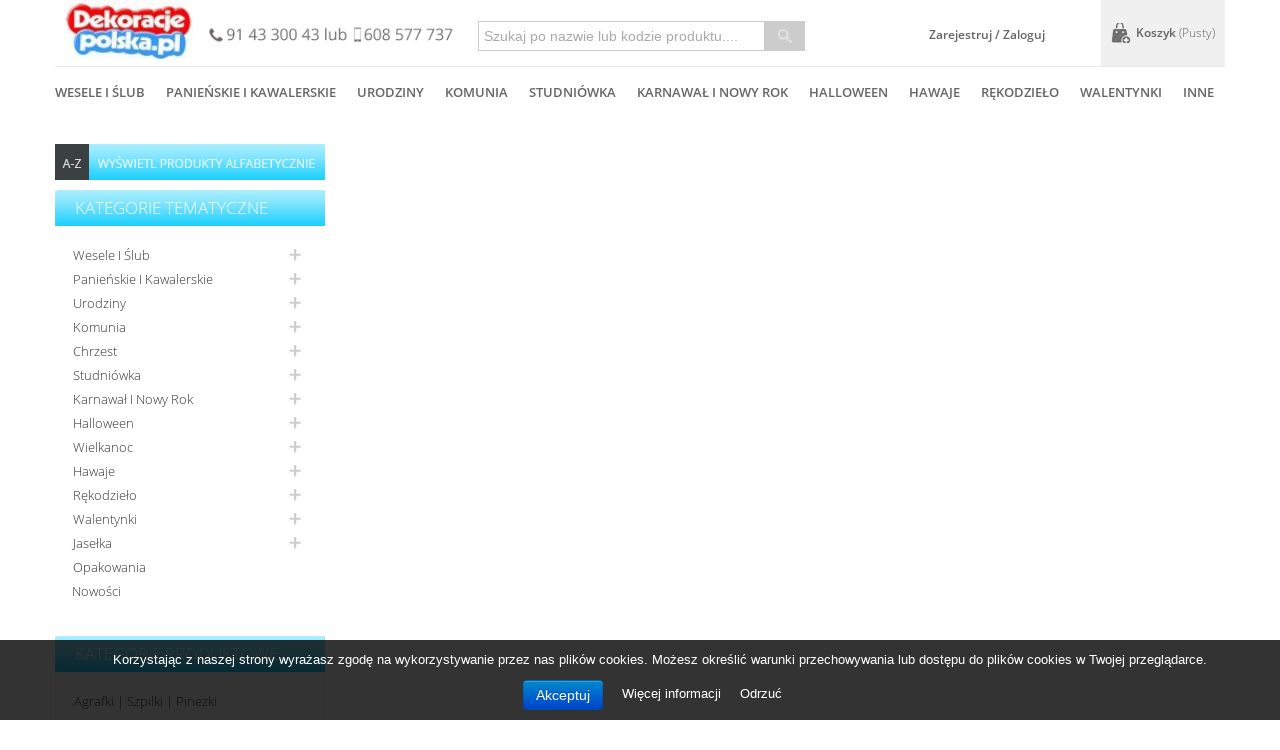

--- FILE ---
content_type: text/html; charset=utf-8
request_url: https://dekoracjepolska.pl/koszyk?qty=1&id_product=1501&token=b2b3c3496ef93ec4f2b0cbbaec39dc32&add
body_size: 14338
content:
<!DOCTYPE html PUBLIC "-//W3C//DTD XHTML 1.1//EN" "http://www.w3.org/TR/xhtml11/DTD/xhtml11.dtd">
<!--[if lt IE 7]> <html class="no-js lt-ie9 lt-ie8 lt-ie7 " lang="pl"> <![endif]-->
<!--[if IE 7]><html class="no-js lt-ie9 lt-ie8 ie7" lang="pl"> <![endif]-->
<!--[if IE 8]><html class="no-js lt-ie9 ie8" lang="pl"> <![endif]-->
<!--[if gt IE 8]> <html class="no-js ie9" lang="pl"> <![endif]-->
<html xmlns="http://www.w3.org/1999/xhtml" xml:lang="pl">
	<head>
		<title>Koszyk - dekoracjepolska</title>
		<meta http-equiv="Content-Type" content="application/xhtml+xml; charset=utf-8" />
		<meta http-equiv="content-language" content="pl" />
		<meta name="generator" content="PrestaShop" />
		<meta name="robots" content="index,follow" />
		<meta name="viewport" content="width=device-width, minimum-scale=1, maximum-scale=1" />
		<link rel="icon" type="image/vnd.microsoft.icon" href="/img/favicon.ico?1754895229" />
		<link rel="shortcut icon" type="image/x-icon" href="/img/favicon.ico?1754895229" /><script type="text/javascript">/* <![CDATA[ */;var baseDir='https://dekoracjepolska.pl/';var baseUri='https://dekoracjepolska.pl/';var static_token='b2b3c3496ef93ec4f2b0cbbaec39dc32';var token='408ea347f1431813be4f34ccea1bca0d';var priceDisplayPrecision=2;var priceDisplayMethod=0;var roundMode=2;/* ]]> */</script>
	<link href="https://dekoracjepolska.pl/themes/pos_erida/css/bootstrap.css" rel="stylesheet" type="text/css" media="all"/>
	<link href="https://dekoracjepolska.pl/themes/pos_erida/css/bootstrap-responsive.css" rel="stylesheet" type="text/css" media="all" />
			 
			<link href="https://dekoracjepolska.pl/themes/pos_erida/cache/v_273_09b80d1c81d8947faea4ffaa0681db51_all.css" rel="stylesheet" type="text/css"/>
				

 <link rel="stylesheet" type="text/css" href="https://dekoracjepolska.pl/themes/pos_erida/css/global_red.css"/>
	<link href="https://dekoracjepolska.pl/themes/pos_erida/css/styles-ie8.css" rel="stylesheet" type="text/css" media="all" />
	<link href="https://dekoracjepolska.pl/themes/pos_erida/css/styles_css3.css" rel="stylesheet" type="text/css" media="all" />
		<script type="text/javascript" src="https://dekoracjepolska.pl/themes/pos_erida/cache/v_273_bbce64f51ba8e185cd8645ef28cd1f40.js"></script>
		<script src="https://dekoracjepolska.pl/themes/pos_erida/js/bootstrap/bootstrap.js"  type="text/javascript" ></script>
	<script src="https://dekoracjepolska.pl/themes/pos_erida/js/bootstrap/bootstrap.min.js" type="text/javascript" ></script><script type="text/javascript">/* <![CDATA[ */;(window.gaDevIds=window.gaDevIds||[]).push('d6YPbH');(function(i,s,o,g,r,a,m){i['GoogleAnalyticsObject']=r;i[r]=i[r]||function(){(i[r].q=i[r].q||[]).push(arguments)},i[r].l=1*new Date();a=s.createElement(o),m=s.getElementsByTagName(o)[0];a.async=1;a.src=g;m.parentNode.insertBefore(a,m)})(window,document,'script','//www.google-analytics.com/analytics.js','ga');ga('create','UA-106472555-1','auto');ga('require','ec');/* ]]> */</script>

	</head>
	
	<body id="cart" class="  cart">
	 
					<div id="page" class="pos_page">

			<!-- Header -->
			<div id="header">
				<div class="header-inner">
					<div class="container">
						<div class="container-inner">
							<div class="header-content">
								<div id="header_right" class="row-fluid">
								
								
									
<!-- Block languages module -->
<!-- /Block languages module -->
<!-- Block permanent links module HEADER -->

<ul id="header_links" style="margin-left: 28px;">
	<!--<li><a class="link-mycart" href="https://dekoracjepolska.pl/zamowienie" title="Koszyk">Koszyk</a></li>-->
<li><a class="link-wishlist wishlist_block" style="display:none" href="https://dekoracjepolska.pl/module/blockwishlist/mywishlist" title="Zapisane produkty">Zapisane produkty</a></li>
			<li class="link-myaccount"><a class="link-login" href="https://dekoracjepolska.pl/logowanie?create_account=1" title="Zaloguj" style="display:none" rel="nofollow">Rejestracja</a></li>
			<li class="last"><a class="link-login" style="position:relative;left:90%" href="https://dekoracjepolska.pl/moje-konto" title="Zaloguj"  rel="nofollow">Zarejestruj / Zaloguj</a></li>
	</ul>
<!-- /Block permanent links module HEADER -->

<!-- Block user information module HEADER -->
<div id="header_user" >
	<ul id="header_nav">
				<li id="shopping_cart">
			<a href="https://dekoracjepolska.pl/zamowienie" title="Pokaż mój koszyk" rel="nofollow">Koszyk
			<span class="ajax_cart_quantity">0</span>
			
			<span class="ajax_cart_product_txt_s hidden">produkty</span>
			<span class="ajax_cart_total hidden">
							</span>
			<!--<span class="ajax_cart_no_product">produkt</span>-->
			<!--<span class="ajax_cart_no_product hidden">(pusty)</span>-->
			
			</a>
		</li>
				<!--<li id="your_account"><a href="https://dekoracjepolska.pl/moje-konto" title="Wyświetl moje konto klienta" rel="nofollow">Twoje konto</a></li>-->
	</ul>
	
</div>
<!-- /Block user information module HEADER -->
<!-- block seach mobile -->
<!-- Block search module TOP -->
<div class = "block-search-top">
	<form method="get" action="https://dekoracjepolska.pl/szukaj" id="searchbox">
		<p>
			<label for="search_query_top"><!-- image on background --></label>
			<input type="hidden" name="controller" value="search" />
			<input type="hidden" name="orderby" value="position" />
			<input type="hidden" name="orderway" value="desc" />
			<input class="search_query" type="text" id="search_query_top" name="search_query" value="Szukaj po nazwie lub kodzie produktu...." />
			<input type="submit" name="submit_search" value="Szukaj" class="button" />
		</p>
	</form>
</div><script type="text/javascript">/* <![CDATA[ */;$('document').ready(function(){var $input=$("#search_query_top");$input.autocomplete('https://dekoracjepolska.pl/szukaj',{minChars:3,max:10,width:500,selectFirst:false,scroll:false,dataType:"json",formatItem:function(data,i,max,value,term){return value;},parse:function(data){var mytab=[];for(var i=0;i<data.length;i++)
mytab[mytab.length]={data:data[i],value:data[i].cname+' > '+data[i].pname};return mytab;},extraParams:{ajaxSearch:1,id_lang:1}}).result(function(event,data,formatted){$input.val(data.pname);document.location.href=data.product_link;});});/* ]]> */</script>


<!-- /Block search module TOP --><script type="text/javascript">/* <![CDATA[ */;$('#search_query_top').on('focus',function(){var $this=$(this);if($this.val()=='Szukaj po nazwie lub kodzie produktu....'){$this.val('');}}).on('blur',function(){var $this=$(this);if($this.val()==''){$this.val('Szukaj po nazwie lub kodzie produktu....');}});$('.search_query').live('click',function(){$(this).attr('placeholder','');});$('.header-inner').live('dblclick',function(){$('.search_query').attr('placeholder',' ');});/* ]]> */</script><script language="JavaScript">/* <![CDATA[ */;$(document).ready(function(){if($(window).width()<1183){$('.telefony').css({"display":"none"});}else if($(window).width()>=1183){$('.telefony').css({"display":"block"});}});$(window).on('resize',function(){if($(window).width()<1183){$('.telefony').css({"display":"none"});}else if($(window).width()>=1183){$('.telefony').css({"display":"block"});}});/* ]]> */</script>


<div class="span3" style="height:65px">
<div style="width:370px">
								<a id="header_logo" href="http://dekoracjepolska.pl/" title="dekoracjepolska" >
									<img class="logo" src="https://dekoracjepolska.pl/img/dekoracjepolska-logo-1457822336.jpg" alt="dekoracjepolska"width="100%" height="57px"/>
								</a>
								<img style="position:relative;float:right;width:250px;top:-35px" src="https://dekoracjepolska.pl/themes/pos_erida/img/telefony.jpg" class="telefony">

</div>								
	</div><script type="text/javascript">/* <![CDATA[ */;var CUSTOMIZE_TEXTFIELD=1;var img_dir='https://dekoracjepolska.pl/themes/pos_erida/img/';/* ]]> */</script><script type="text/javascript">/* <![CDATA[ */;var customizationIdMessage='Dostosowywanie #';var removingLinkText='usuń produkt z koszyka';var freeShippingTranslation='Darmowa wysyłka!';var freeProductTranslation='Za darmo!';var delete_txt='Usuń';var generated_date=1769301900;/* ]]> */</script>


<!-- MODULE Block cart -->
<div id="cart_block" class="block exclusive">
	<h4 class="title_block">
		<a href="https://dekoracjepolska.pl/zamowienie" title="Pokaż mój koszyk" rel="nofollow">Koszyk</a>
				<span id="block_cart_expand" class="hidden">&nbsp;</span>
		<span id="block_cart_collapse" >&nbsp;</span>
			</h4>
	<div class="block_content">
	<!-- block summary -->
	<div id="cart_block_summary" class="collapsed">
		<span class="ajax_cart_quantity" style="display:none;">0</span>
		<span class="ajax_cart_product_txt_s" style="display:none">Produkty</span>
		<span class="ajax_cart_product_txt" >Produkt</span>
		<span class="ajax_cart_total" style="display:none">
					</span>
		<span class="ajax_cart_no_product" >(pusty)</span>
	</div>
	<!-- block list of products -->
	<div id="cart_block_list" class="expanded">
			<p  id="cart_block_no_products">Brak produktów</p>
				<p id="cart-prices">
			<span id="cart_block_shipping_cost" class="price ajax_cart_shipping_cost">0,00 zł</span>
			<span>Wysyłka</span>
			<br/>
									<span id="cart_block_total" class="price ajax_block_cart_total">0,00 zł</span>
			<span>Razem</span>
		</p>
				<p id="cart-buttons">
			<a href="https://dekoracjepolska.pl/zamowienie" class="button_small" title="Pokaż mój koszyk" rel="nofollow">Koszyk</a>			<a href="https://dekoracjepolska.pl/zamowienie" id="button_order_cart" class="exclusive" title="Złóż zamówienie" rel="nofollow">Złóż zamówienie</a>
		</p>
	</div>
	</div>
</div>
<!-- /MODULE Block cart --><script type='text/javascript'>/* <![CDATA[ */;function setCookie1(c_name,value,exdays)
{var exdate=new Date();exdate.setDate(exdate.getDate()+exdays);var c_value=escape(value)+((exdays==null)?"":"; expires="+exdate.toUTCString());document.cookie=c_name+"="+c_value;}
function setCookie(c_name,value,expiredays){var exdate=new Date();exdate.setTime(exdate.getTime()+(expiredays*86400000));document.cookie=c_name+"="+escape(value)+((expiredays==null)?"":";expires="+exdate.toUTCString());}
function getCookie(c_name){var i,x,y,ARRcookies=document.cookie.split(";");for(i=0;i<ARRcookies.length;i++){x=ARRcookies[i].substr(0,ARRcookies[i].indexOf("="));y=ARRcookies[i].substr(ARRcookies[i].indexOf("=")+1);x=x.replace(/^\s+|\s+$/g,"");if(x==c_name){return unescape(y);}}}
$(document).ready(function(){setCookie('product_mode','grid',1);var mode_product='grid';var page_name='cart';var modeButton='<div id="view_as">';if(mode_product=='grid'){modeButton+='<div class="switch_mode products_left_grid_button active"><span class="products_grid_button_id">Siatka</span></div>'}else{modeButton+='<div class="switch_mode products_left_grid_button"><span class="products_grid_button_id">Siatka</span></div>'}
if(mode_product=='list'){modeButton+='<div class="switch_mode products_right_grid_button active"><span class="products_list_button_id">Lista</span></div>'}else{modeButton+='<div class="switch_mode products_right_grid_button"><span class="products_list_button_id">Lista</span></div>'}
modeButton+='</div>';var modeP=getCookie('product_mode');var selectMode='<select name ="switch_mode_product" class = "switch_mode_product">';if(mode_product=='list'){selectMode+='<option value="list" selected ="selected">Lista</option>';}else{selectMode+='<option value="list">Lista</option>';}
if(mode_product=='grid'){selectMode+='<option value="grid" selected = "selected">Siatka</option>';}else{selectMode+='<option value="grid">Siatka</option>';}
selectMode+='</select>';$('.sortPagiBar .mode-view').append(modeButton);$('.switch_mode_product').bind('change',function(){var url=window.location.href;if(mode_product!=""){var mode=$(this).val();if(mode=='grid'){setCookie('product_mode','grid',1);location.reload();}
if(mode=='list'){setCookie('product_mode','list',1);location.reload();}}});$('.products_left_grid_button').bind('click',function(){$('.products_right_grid_button').removeClass('active');$(this).addClass('active');setCookie('product_mode','grid',1);if(page_name=='search'){location.reload();}else{reloadContent();}});$('.products_right_grid_button').bind('click',function(){$('.products_left_grid_button').removeClass('active');$(this).addClass('active');setCookie('product_mode','list',1);if(page_name=='search'){location.reload();}else{reloadContent();}});});/* ]]> */</script>


									
										
								</div>
									
											
											
								<div class="header-bottom" style="display:none">
								<div class="row-fluid">
									<div class="span9">
										<div class="top-header">
											<div class="row-fluid">
												
											</div>
										</div>
									</div>
								</div>
								</div>
							</div>
						</div>
					</div>
				</div>
			</div>
			<!-- Block categories module -->
	<div class="ma-nav-mobile-container hidden-desktop">
		<div class="container">
		<div class="container-inner">
		<div class="navbar">
			<div id="navbar-inner" class="navbar-inner navbar-inactive">
				<div class="menu-mobile">
					<a class="btn btn-navbar">
						<span class="icon-bar"></span>
						<span class="icon-bar"></span>
						<span class="icon-bar"></span>
					</a>
					<span class="brand">Category</span>
				</div>
				<ul id="ma-mobilemenu" class="tree dhtml  mobilemenu nav-collapse collapse">
																		
<li >
	<a href="https://dekoracjepolska.pl/12-wesele-i-slub" 		title="">Wesele i &#347;lub</a>
			<ul>
									
<li >
	<a href="https://dekoracjepolska.pl/17-dekoracje-kosciola" 		title="">Dekoracje ko&#347;cio&#322;a</a>
			<ul>
									
<li >
	<a href="https://dekoracjepolska.pl/53-balony-akcesoria" 		title="">Balony | Akcesoria</a>
	</li>

												
<li >
	<a href="https://dekoracjepolska.pl/54-baki-mydlane" 		title="">Ba&#324;ki mydlane</a>
	</li>

												
<li >
	<a href="https://dekoracjepolska.pl/120-dekoracje-lawek-klecznika-krzesel" 		title="">Dekoracje &#322;awek | kl&#281;cznika | krzese&#322;</a>
	</li>

												
<li >
	<a href="https://dekoracjepolska.pl/213-girlandy-perlowe-i-krysztalowe" 		title="">Girlandy per&#322;owe i kryszta&#322;owe</a>
	</li>

												
<li >
	<a href="https://dekoracjepolska.pl/56-konfetti-sypane" 		title="">Konfetti sypane</a>
	</li>

												
<li >
	<a href="https://dekoracjepolska.pl/57-kule-bukszpanowe" 		title="">Kule bukszpanowe</a>
	</li>

												
<li >
	<a href="https://dekoracjepolska.pl/58-materialy" 		title="">Materia&#322;y</a>
	</li>

												
<li >
	<a href="https://dekoracjepolska.pl/60-platki-sztuczne-kwiaty" 		title="">P&#322;atki | Sztuczne kwiaty</a>
	</li>

												
<li >
	<a href="https://dekoracjepolska.pl/61-poduszeczki" 		title="">Poduszeczki</a>
	</li>

												
<li >
	<a href="https://dekoracjepolska.pl/62-pokrowce-na-krzesla-klecznik" 		title="">Pokrowce na krzes&#322;a | Kl&#281;cznik</a>
	</li>

												
<li >
	<a href="https://dekoracjepolska.pl/63-pudelka-na-koperty-pieniazki" 		title="">Pude&#322;ka na koperty | pieni&#261;&#380;ki</a>
	</li>

												
<li >
	<a href="https://dekoracjepolska.pl/212-swieczki" 		title="">&#346;wieczki</a>
	</li>

												
<li >
	<a href="https://dekoracjepolska.pl/64-tasmy-i-wstazki" 		title="">Ta&#347;my i wst&#261;&#380;ki</a>
	</li>

												
<li >
	<a href="https://dekoracjepolska.pl/65-woreczki" 		title="">Woreczki</a>
	</li>

												
<li >
	<a href="https://dekoracjepolska.pl/66-wystrzalowe-konfetti" 		title="">Wystrza&#322;owe konfetti</a>
	</li>

												
<li class="last">
	<a href="https://dekoracjepolska.pl/55-jak-to-zamocowac" 		title="">Jak to zamocowa&#263;?</a>
	</li>

							</ul>
	</li>

												
<li >
	<a href="https://dekoracjepolska.pl/23-dekoracje-pojazdu" 		title="">Dekoracje pojazdu</a>
			<ul>
									
<li >
	<a href="https://dekoracjepolska.pl/211-balony-akcesoria" 		title="">Balony | Akcesoria</a>
	</li>

												
<li >
	<a href="https://dekoracjepolska.pl/78-materialy" 		title="">Materia&#322;y</a>
	</li>

												
<li >
	<a href="https://dekoracjepolska.pl/231-motylki" 		title="">Motylki</a>
	</li>

												
<li >
	<a href="https://dekoracjepolska.pl/79-rejestracje-banery" 		title="">Rejestracje | Banery</a>
	</li>

												
<li >
	<a href="https://dekoracjepolska.pl/80-stroiki-sztuczne-kwiaty-serca" 		title="">Stroiki | sztuczne kwiaty | serca</a>
	</li>

												
<li >
	<a href="https://dekoracjepolska.pl/81-tasmy-i-wstazki" 		title="">Ta&#347;my i wst&#261;&#380;ki</a>
	</li>

												
<li class="last">
	<a href="https://dekoracjepolska.pl/77-jak-to-zamocowac" 		title="">Jak to zamocowa&#263;?</a>
	</li>

							</ul>
	</li>

												
<li >
	<a href="https://dekoracjepolska.pl/16-dekoracje-sali" 		title="">Dekoracje sali</a>
			<ul>
									
<li >
	<a href="https://dekoracjepolska.pl/50-balony-akcesoria" 		title="">Balony | Akcesoria</a>
	</li>

												
<li >
	<a href="https://dekoracjepolska.pl/35-baki-mydlane" 		title="">Ba&#324;ki mydlane</a>
	</li>

												
<li >
	<a href="https://dekoracjepolska.pl/40-bileciki-podziekowania" 		title="">Bileciki Podzi&#281;kowania</a>
	</li>

												
<li >
	<a href="https://dekoracjepolska.pl/216-dek-kwiatowe-stolow-krzesel" 		title="">Dek. kwiatowe sto&#322;&oacute;w | Krzese&#322;</a>
	</li>

												
<li >
	<a href="https://dekoracjepolska.pl/34-ektykiety-alkohol-akcyzy" 		title="">Ektykiety alkohol | Akcyzy</a>
	</li>

												
<li >
	<a href="https://dekoracjepolska.pl/219-etykiety-na-ciasto" 		title="">Etykiety na ciasto</a>
	</li>

												
<li >
	<a href="https://dekoracjepolska.pl/38-girlandy-krysztalowe" 		title="">Girlandy kryszta&#322;owe</a>
	</li>

												
<li >
	<a href="https://dekoracjepolska.pl/123-girlandy-papierowe" 		title="">Girlandy papierowe</a>
	</li>

												
<li >
	<a href="https://dekoracjepolska.pl/37-girlandy-perlowe" 		title="">Girlandy per&#322;owe</a>
	</li>

												
<li >
	<a href="https://dekoracjepolska.pl/39-konfetti-sypane" 		title="">Konfetti sypane</a>
	</li>

												
<li >
	<a href="https://dekoracjepolska.pl/45-kule-bukszpanowe" 		title="">Kule bukszpanowe</a>
	</li>

												
<li >
	<a href="https://dekoracjepolska.pl/49-materialy" 		title="">Materia&#322;y</a>
	</li>

												
<li >
	<a href="https://dekoracjepolska.pl/232-motylki" 		title="">Motylki</a>
	</li>

												
<li >
	<a href="https://dekoracjepolska.pl/28-obraczki" 		title="">Obr&#261;czki</a>
	</li>

												
<li >
	<a href="https://dekoracjepolska.pl/51-plakaty-banery" 		title="">Plakaty | Banery</a>
	</li>

												
<li >
	<a href="https://dekoracjepolska.pl/33-platki-sztuczne-kwiaty" 		title="">P&#322;atki | Sztuczne kwiaty</a>
	</li>

												
<li >
	<a href="https://dekoracjepolska.pl/43-pokrowce-na-krzesla" 		title="">Pokrowce na krzes&#322;a</a>
	</li>

												
<li >
	<a href="https://dekoracjepolska.pl/27-serca" 		title="">Serca</a>
	</li>

												
<li >
	<a href="https://dekoracjepolska.pl/31-serwetki" 		title="">Serwetki</a>
	</li>

												
<li >
	<a href="https://dekoracjepolska.pl/30-swieczki-fontanny-tortowe" 		title="">&#346;wieczki | Fontanny tortowe</a>
	</li>

												
<li >
	<a href="https://dekoracjepolska.pl/46-tasmy-wstazki-serpentyny" 		title="">Ta&#347;my |wst&#261;&#380;ki | serpentyny</a>
	</li>

												
<li >
	<a href="https://dekoracjepolska.pl/41-ubranka-na-wodke" 		title="">Ubranka na w&oacute;dk&#281;</a>
	</li>

												
<li >
	<a href="https://dekoracjepolska.pl/29-winietki-na-stol" 		title="">Winietki na st&oacute;&#322;</a>
	</li>

												
<li >
	<a href="https://dekoracjepolska.pl/32-woreczki" 		title="">Woreczki</a>
	</li>

												
<li >
	<a href="https://dekoracjepolska.pl/47-wystrzalowe-konfetti" 		title="">Wystrza&#322;owe konfetti</a>
	</li>

												
<li >
	<a href="https://dekoracjepolska.pl/42-zawieszki-na-wodke" 		title="">Zawieszki na w&oacute;dk&#281;</a>
	</li>

												
<li class="last">
	<a href="https://dekoracjepolska.pl/48-jak-to-zamocowac" 		title="">Jak to zamocowa&#263;?</a>
	</li>

							</ul>
	</li>

												
<li >
	<a href="https://dekoracjepolska.pl/24-dla-gosci" 		title="">Dla go&#347;ci</a>
			<ul>
									
<li >
	<a href="https://dekoracjepolska.pl/75-banki-mydlane" 		title="">Ba&#324;ki mydlane</a>
	</li>

												
<li >
	<a href="https://dekoracjepolska.pl/67-bileciki-i-podziekowania" 		title="">Bileciki i podzi&#281;kowania</a>
	</li>

												
<li >
	<a href="https://dekoracjepolska.pl/220-ektykiety-alkohol-akcyzy" 		title="">Ektykiety alkohol | Akcyzy</a>
	</li>

												
<li >
	<a href="https://dekoracjepolska.pl/102-etykiety-na-ciasto" 		title="">Etykiety na ciasto</a>
	</li>

												
<li >
	<a href="https://dekoracjepolska.pl/243-kotyliony" 		title="">Kotyliony</a>
	</li>

												
<li >
	<a href="https://dekoracjepolska.pl/73-ksiegi-gosci" 		title="">Ksi&#281;gi go&#347;ci</a>
	</li>

												
<li >
	<a href="https://dekoracjepolska.pl/235-parasole-parasolki" 		title="">Parasole / Parasolki</a>
	</li>

												
<li >
	<a href="https://dekoracjepolska.pl/74-platki-konfetti-sypane" 		title="">P&#322;atki | Konfetti sypane</a>
	</li>

												
<li >
	<a href="https://dekoracjepolska.pl/72-pudelka-na-alkohol" 		title="">Pude&#322;ka na alkohol</a>
	</li>

												
<li >
	<a href="https://dekoracjepolska.pl/71-pudelka-na-ciasto" 		title="">Pude&#322;ka na ciasto</a>
	</li>

												
<li >
	<a href="https://dekoracjepolska.pl/218-pudelka-na-koperty-pieniazki" 		title="">Pude&#322;ka na koperty | pieni&#261;&#380;ki</a>
	</li>

												
<li >
	<a href="https://dekoracjepolska.pl/70-woreczki" 		title="">Woreczki</a>
	</li>

												
<li >
	<a href="https://dekoracjepolska.pl/225-winietki-na-stol" 		title="">Winietki na st&oacute;&#322;</a>
	</li>

												
<li class="last">
	<a href="https://dekoracjepolska.pl/69-wystrzalowe-konfetti" 		title="">Wystrza&#322;owe konfetti</a>
	</li>

							</ul>
	</li>

												
<li >
	<a href="https://dekoracjepolska.pl/117-fotobudka-akcesoria" 		title="">Fotobudka | Akcesoria</a>
	</li>

												
<li >
	<a href="https://dekoracjepolska.pl/26-gadzety" 		title="">Gad&#380;ety</a>
			<ul>
									
<li >
	<a href="https://dekoracjepolska.pl/116-klamerki" 		title="">Klamerki</a>
	</li>

												
<li >
	<a href="https://dekoracjepolska.pl/115-lampiony" 		title="">Lampiony</a>
	</li>

												
<li >
	<a href="https://dekoracjepolska.pl/94-naklejki-na-buty" 		title="">Naklejki na buty</a>
	</li>

												
<li >
	<a href="https://dekoracjepolska.pl/238-parasole-parasolki" 		title="">Parasole | Parasolki</a>
	</li>

												
<li >
	<a href="https://dekoracjepolska.pl/96-podwiazki" 		title="">Podwi&#261;zki</a>
	</li>

												
<li >
	<a href="https://dekoracjepolska.pl/255-swiatla-chemiczne" 		title="">&#346;wiat&#322;a chemiczne</a>
	</li>

												
<li >
	<a href="https://dekoracjepolska.pl/99-tasmy-cyrkonie" 		title="">Ta&#347;my cyrkonie</a>
	</li>

												
<li class="last">
	<a href="https://dekoracjepolska.pl/252-tablice-kredowe" 		title="">Tablice kredowe</a>
	</li>

							</ul>
	</li>

												
<li class="last">
	<a href="https://dekoracjepolska.pl/25-zaproszenia-i-zawiadomienia" 		title="">Zaproszenia i zawiadomienia</a>
			<ul>
									
<li >
	<a href="https://dekoracjepolska.pl/84-dodatki" 		title="">Dodatki</a>
	</li>

												
<li class="last">
	<a href="https://dekoracjepolska.pl/87-zaproszenia-zawiadomienia" 		title="">Zaproszenia | Zawiadomienia</a>
	</li>

							</ul>
	</li>

							</ul>
	</li>

																								
<li >
	<a href="https://dekoracjepolska.pl/103-panienskie-i-kawalerskie" 		title="">Panie&#324;skie i kawalerskie</a>
			<ul>
									
<li >
	<a href="https://dekoracjepolska.pl/195-dekoracje-dodatki" 		title="">Dekoracje | dodatki</a>
	</li>

												
<li class="last">
	<a href="https://dekoracjepolska.pl/196-mocowanie-pompowanie" 		title="">Mocowanie | pompowanie</a>
	</li>

							</ul>
	</li>

																								
<li >
	<a href="https://dekoracjepolska.pl/13-urodziny" 		title="">Urodziny</a>
			<ul>
									
<li >
	<a href="https://dekoracjepolska.pl/118-dekoracje-balony-dodatki" 		title="">Dekoracje | balony | dodatki</a>
	</li>

												
<li >
	<a href="https://dekoracjepolska.pl/18-zaproszenia" 		title="">Zaproszenia</a>
	</li>

												
<li class="last">
	<a href="https://dekoracjepolska.pl/119-mocowanie-pompowanie" 		title="">Mocowanie | pompowanie</a>
	</li>

							</ul>
	</li>

																								
<li >
	<a href="https://dekoracjepolska.pl/104-komunia" 		title="">Komunia</a>
			<ul>
									
<li >
	<a href="https://dekoracjepolska.pl/189-dekoracje-dodatki" 		title="">Dekoracje | dodatki</a>
	</li>

												
<li >
	<a href="https://dekoracjepolska.pl/236-parasole-parasolki" 		title="">Parasole | Parasolki</a>
	</li>

												
<li >
	<a href="https://dekoracjepolska.pl/240-pudelka-na-ciastoetykiety" 		title="">Pude&#322;ka na ciasto/Etykiety</a>
	</li>

												
<li >
	<a href="https://dekoracjepolska.pl/188-zaproszenia-podziekowania" 		title="">Zaproszenia Podzi&#281;kowania</a>
	</li>

												
<li class="last">
	<a href="https://dekoracjepolska.pl/186-mocowanie-pompowanie" 		title="">Mocowanie | pompowanie</a>
	</li>

							</ul>
	</li>

																								
<li >
	<a href="https://dekoracjepolska.pl/105-chrzest" 		title="">Chrzest</a>
			<ul>
									
<li >
	<a href="https://dekoracjepolska.pl/191-dekoracje-dodatki" 		title="">Dekoracje | dodatki</a>
	</li>

												
<li >
	<a href="https://dekoracjepolska.pl/239-parasole-parasolki" 		title="">Parasole | Parasolki</a>
	</li>

												
<li >
	<a href="https://dekoracjepolska.pl/190-zaproszenia-podziekowania" 		title="">Zaproszenia Podzi&#281;kowania</a>
	</li>

												
<li class="last">
	<a href="https://dekoracjepolska.pl/187-mocowanie-pompowanie" 		title="">Mocowanie | pompowanie</a>
	</li>

							</ul>
	</li>

																								
<li >
	<a href="https://dekoracjepolska.pl/106-studniowka" 		title="">Studni&oacute;wka</a>
			<ul>
									
<li >
	<a href="https://dekoracjepolska.pl/194-dekoracje-dodatki" 		title="">Dekoracje | dodatki</a>
	</li>

												
<li >
	<a href="https://dekoracjepolska.pl/192-zaproszenia" 		title="">Zaproszenia</a>
	</li>

												
<li class="last">
	<a href="https://dekoracjepolska.pl/193-mocowanie-pompowanie" 		title="">Mocowanie | pompowanie</a>
	</li>

							</ul>
	</li>

																								
<li >
	<a href="https://dekoracjepolska.pl/107-karnawal-i-nowy-rok" 		title="">Karnawa&#322; i nowy rok</a>
			<ul>
									
<li >
	<a href="https://dekoracjepolska.pl/197-dekoracje-dodatki" 		title="">Dekoracje | dodatki</a>
	</li>

												
<li class="last">
	<a href="https://dekoracjepolska.pl/198-mocowanie-pompowanie" 		title="">Mocowanie | pompowanie</a>
	</li>

							</ul>
	</li>

																								
<li >
	<a href="https://dekoracjepolska.pl/108-halloween" 		title="">Halloween</a>
			<ul>
									
<li >
	<a href="https://dekoracjepolska.pl/199-dekoracje-dodatki" 		title="">Dekoracje | dodatki</a>
	</li>

												
<li class="last">
	<a href="https://dekoracjepolska.pl/200-mocowanie-pompowanie" 		title="">Mocowanie | pompowanie</a>
	</li>

							</ul>
	</li>

																								
<li >
	<a href="https://dekoracjepolska.pl/109-wielkanoc" 		title="">Wielkanoc</a>
			<ul>
									
<li >
	<a href="https://dekoracjepolska.pl/201-dekoracje-dodatki" 		title="">Dekoracje | dodatki</a>
	</li>

												
<li class="last">
	<a href="https://dekoracjepolska.pl/202-mocowanie-pompowanie" 		title="">Mocowanie | Pompowanie</a>
	</li>

							</ul>
	</li>

																								
<li >
	<a href="https://dekoracjepolska.pl/110-hawaje" 		title="">Hawaje</a>
			<ul>
									
<li >
	<a href="https://dekoracjepolska.pl/203-dekoracje-dodatki" 		title="">Dekoracje | dodatki</a>
	</li>

												
<li class="last">
	<a href="https://dekoracjepolska.pl/204-mocowanie-pompowanie" 		title="">Mocowanie | Pompowanie</a>
	</li>

							</ul>
	</li>

																								
<li >
	<a href="https://dekoracjepolska.pl/111-rekodzielo" 		title="">R&#281;kodzie&#322;o</a>
			<ul>
									
<li >
	<a href="https://dekoracjepolska.pl/205-produkty-polprodukty" 		title="">Produkty p&oacute;&#322;produkty</a>
	</li>

												
<li class="last">
	<a href="https://dekoracjepolska.pl/206-jak-to-zamocowac" 		title="">Jak to zamocowa&#263;?</a>
	</li>

							</ul>
	</li>

																								
<li >
	<a href="https://dekoracjepolska.pl/121-walentynki" 		title="">Walentynki</a>
			<ul>
									
<li >
	<a href="https://dekoracjepolska.pl/207-dekoracje-dodatki" 		title="">Dekoracje | dodatki</a>
	</li>

												
<li class="last">
	<a href="https://dekoracjepolska.pl/208-mocowanie-pompowanie" 		title="">Mocowanie | pompowanie</a>
	</li>

							</ul>
	</li>

																								
<li >
	<a href="https://dekoracjepolska.pl/122-jaselka" 		title="">Jase&#322;ka</a>
			<ul>
									
<li >
	<a href="https://dekoracjepolska.pl/209-dekoracje-dodatki" 		title="">Dekoracje | dodatki</a>
	</li>

												
<li class="last">
	<a href="https://dekoracjepolska.pl/210-jak-to-zamocowac" 		title="">Jak to zamocowa&#263;?</a>
	</li>

							</ul>
	</li>

																								
<li class="last">
	<a href="https://dekoracjepolska.pl/246-opakowania" 		title="">Opakowania</a>
	</li>

															</ul><script type="text/javascript">/* <![CDATA[ */;$('div#categories_block_left ul.dhtml').hide();/* ]]> */</script>
			</div>
		</div>
		</div>
		</div>
</div>
<!-- /Block categories module -->

<div class="nav-container visible-desktop">
	<div class="container">
		<div class="container-inner">
			<div id="pt_custommenu" class="pt_custommenu">
			    <div id="pt_menu12" class="pt_menu nav-1">
<div class="parentMenu">
<a href="https://dekoracjepolska.pl/12-wesele-i-slub">
<span>Wesele i ślub</span>
</a>
</div>
<div style=""><div id="popup12" class="popup" style="display: none;">
<div class="block1" id="block112">
<div class="column first col1"><div class="itemMenu level1"><a class="itemMenuName level3" href="https://dekoracjepolska.pl/17-dekoracje-kosciola"><span style="font-size:11px">Dekoracje&nbsp;kościoła</span></a><div class="itemSubMenu level3"><div class="itemMenu level4"><a class="itemMenuName level4" href="https://dekoracjepolska.pl/53-balony-akcesoria"><span style="font-size:11px">Balony&nbsp;|&nbsp;Akcesoria</span></a><a class="itemMenuName level4" href="https://dekoracjepolska.pl/54-baki-mydlane"><span style="font-size:11px">Bańki&nbsp;mydlane</span></a><a class="itemMenuName level4" href="https://dekoracjepolska.pl/120-dekoracje-lawek-klecznika-krzesel"><span style="font-size:11px">Dekoracje&nbsp;ławek&nbsp;|&nbsp;klęcznika&nbsp;|&nbsp;krzeseł</span></a><a class="itemMenuName level4" href="https://dekoracjepolska.pl/213-girlandy-perlowe-i-krysztalowe"><span style="font-size:11px">Girlandy&nbsp;perłowe&nbsp;i&nbsp;kryształowe</span></a><a class="itemMenuName level4" href="https://dekoracjepolska.pl/56-konfetti-sypane"><span style="font-size:11px">Konfetti&nbsp;sypane</span></a><a class="itemMenuName level4" href="https://dekoracjepolska.pl/57-kule-bukszpanowe"><span style="font-size:11px">Kule&nbsp;bukszpanowe</span></a><a class="itemMenuName level4" href="https://dekoracjepolska.pl/58-materialy"><span style="font-size:11px">Materiały</span></a><a class="itemMenuName level4" href="https://dekoracjepolska.pl/60-platki-sztuczne-kwiaty"><span style="font-size:11px">Płatki&nbsp;|&nbsp;Sztuczne&nbsp;kwiaty</span></a><a class="itemMenuName level4" href="https://dekoracjepolska.pl/61-poduszeczki"><span style="font-size:11px">Poduszeczki</span></a><a class="itemMenuName level4" href="https://dekoracjepolska.pl/62-pokrowce-na-krzesla-klecznik"><span style="font-size:11px">Pokrowce&nbsp;na&nbsp;krzesła&nbsp;|&nbsp;Klęcznik</span></a><a class="itemMenuName level4" href="https://dekoracjepolska.pl/63-pudelka-na-koperty-pieniazki"><span style="font-size:11px">Pudełka&nbsp;na&nbsp;koperty&nbsp;|&nbsp;pieniążki</span></a><a class="itemMenuName level4" href="https://dekoracjepolska.pl/212-swieczki"><span style="font-size:11px">Świeczki</span></a><a class="itemMenuName level4" href="https://dekoracjepolska.pl/64-tasmy-i-wstazki"><span style="font-size:11px">Taśmy&nbsp;i&nbsp;wstążki</span></a><a class="itemMenuName level4" href="https://dekoracjepolska.pl/65-woreczki"><span style="font-size:11px">Woreczki</span></a><a class="itemMenuName level4" href="https://dekoracjepolska.pl/66-wystrzalowe-konfetti"><span style="font-size:11px">Wystrzałowe&nbsp;konfetti</span></a><a class="itemMenuName level4" href="https://dekoracjepolska.pl/55-jak-to-zamocowac"><span style="font-size:11px">Jak&nbsp;to&nbsp;zamocować?</span></a></div></div></div></div><div class="column col2"><div class="itemMenu level1"><a class="itemMenuName level3" href="https://dekoracjepolska.pl/23-dekoracje-pojazdu"><span style="font-size:11px">Dekoracje&nbsp;pojazdu</span></a><div class="itemSubMenu level3"><div class="itemMenu level4"><a class="itemMenuName level4" href="https://dekoracjepolska.pl/211-balony-akcesoria"><span style="font-size:11px">Balony&nbsp;|&nbsp;Akcesoria</span></a><a class="itemMenuName level4" href="https://dekoracjepolska.pl/78-materialy"><span style="font-size:11px">Materiały</span></a><a class="itemMenuName level4" href="https://dekoracjepolska.pl/231-motylki"><span style="font-size:11px">Motylki</span></a><a class="itemMenuName level4" href="https://dekoracjepolska.pl/79-rejestracje-banery"><span style="font-size:11px">Rejestracje&nbsp;|&nbsp;Banery</span></a><a class="itemMenuName level4" href="https://dekoracjepolska.pl/80-stroiki-sztuczne-kwiaty-serca"><span style="font-size:11px">Stroiki&nbsp;|&nbsp;sztuczne&nbsp;kwiaty&nbsp;|&nbsp;serca</span></a><a class="itemMenuName level4" href="https://dekoracjepolska.pl/81-tasmy-i-wstazki"><span style="font-size:11px">Taśmy&nbsp;i&nbsp;wstążki</span></a><a class="itemMenuName level4" href="https://dekoracjepolska.pl/77-jak-to-zamocowac"><span style="font-size:11px">Jak&nbsp;to&nbsp;zamocować?</span></a></div></div></div></div><div class="column col3"><div class="itemMenu level1"><a class="itemMenuName level3" href="https://dekoracjepolska.pl/16-dekoracje-sali"><span style="font-size:11px">Dekoracje&nbsp;sali</span></a><div class="itemSubMenu level3"><div class="itemMenu level4"><a class="itemMenuName level4" href="https://dekoracjepolska.pl/50-balony-akcesoria"><span style="font-size:11px">Balony&nbsp;|&nbsp;Akcesoria</span></a><a class="itemMenuName level4" href="https://dekoracjepolska.pl/35-baki-mydlane"><span style="font-size:11px">Bańki&nbsp;mydlane</span></a><a class="itemMenuName level4" href="https://dekoracjepolska.pl/40-bileciki-podziekowania"><span style="font-size:11px">Bileciki&nbsp;Podziękowania</span></a><a class="itemMenuName level4" href="https://dekoracjepolska.pl/216-dek-kwiatowe-stolow-krzesel"><span style="font-size:11px">Dek.&nbsp;kwiatowe&nbsp;stołów&nbsp;|&nbsp;Krzeseł</span></a><a class="itemMenuName level4" href="https://dekoracjepolska.pl/34-ektykiety-alkohol-akcyzy"><span style="font-size:11px">Ektykiety&nbsp;alkohol&nbsp;|&nbsp;Akcyzy</span></a><a class="itemMenuName level4" href="https://dekoracjepolska.pl/219-etykiety-na-ciasto"><span style="font-size:11px">Etykiety&nbsp;na&nbsp;ciasto</span></a><a class="itemMenuName level4" href="https://dekoracjepolska.pl/38-girlandy-krysztalowe"><span style="font-size:11px">Girlandy&nbsp;kryształowe</span></a><a class="itemMenuName level4" href="https://dekoracjepolska.pl/123-girlandy-papierowe"><span style="font-size:11px">Girlandy&nbsp;papierowe</span></a><a class="itemMenuName level4" href="https://dekoracjepolska.pl/37-girlandy-perlowe"><span style="font-size:11px">Girlandy&nbsp;perłowe</span></a><a class="itemMenuName level4" href="https://dekoracjepolska.pl/39-konfetti-sypane"><span style="font-size:11px">Konfetti&nbsp;sypane</span></a><a class="itemMenuName level4" href="https://dekoracjepolska.pl/45-kule-bukszpanowe"><span style="font-size:11px">Kule&nbsp;bukszpanowe</span></a><a class="itemMenuName level4" href="https://dekoracjepolska.pl/49-materialy"><span style="font-size:11px">Materiały</span></a><a class="itemMenuName level4" href="https://dekoracjepolska.pl/232-motylki"><span style="font-size:11px">Motylki</span></a><a class="itemMenuName level4" href="https://dekoracjepolska.pl/28-obraczki"><span style="font-size:11px">Obrączki</span></a><a class="itemMenuName level4" href="https://dekoracjepolska.pl/51-plakaty-banery"><span style="font-size:11px">Plakaty&nbsp;|&nbsp;Banery</span></a><a class="itemMenuName level4" href="https://dekoracjepolska.pl/33-platki-sztuczne-kwiaty"><span style="font-size:11px">Płatki&nbsp;|&nbsp;Sztuczne&nbsp;kwiaty</span></a><a class="itemMenuName level4" href="https://dekoracjepolska.pl/43-pokrowce-na-krzesla"><span style="font-size:11px">Pokrowce&nbsp;na&nbsp;krzesła</span></a><a class="itemMenuName level4" href="https://dekoracjepolska.pl/27-serca"><span style="font-size:11px">Serca</span></a><a class="itemMenuName level4" href="https://dekoracjepolska.pl/31-serwetki"><span style="font-size:11px">Serwetki</span></a><a class="itemMenuName level4" href="https://dekoracjepolska.pl/30-swieczki-fontanny-tortowe"><span style="font-size:11px">Świeczki&nbsp;|&nbsp;Fontanny&nbsp;tortowe</span></a><a class="itemMenuName level4" href="https://dekoracjepolska.pl/46-tasmy-wstazki-serpentyny"><span style="font-size:11px">Taśmy&nbsp;|wstążki&nbsp;|&nbsp;serpentyny</span></a><a class="itemMenuName level4" href="https://dekoracjepolska.pl/41-ubranka-na-wodke"><span style="font-size:11px">Ubranka&nbsp;na&nbsp;wódkę</span></a><a class="itemMenuName level4" href="https://dekoracjepolska.pl/29-winietki-na-stol"><span style="font-size:11px">Winietki&nbsp;na&nbsp;stół</span></a><a class="itemMenuName level4" href="https://dekoracjepolska.pl/32-woreczki"><span style="font-size:11px">Woreczki</span></a><a class="itemMenuName level4" href="https://dekoracjepolska.pl/47-wystrzalowe-konfetti"><span style="font-size:11px">Wystrzałowe&nbsp;konfetti</span></a><a class="itemMenuName level4" href="https://dekoracjepolska.pl/42-zawieszki-na-wodke"><span style="font-size:11px">Zawieszki&nbsp;na&nbsp;wódkę</span></a><a class="itemMenuName level4" href="https://dekoracjepolska.pl/48-jak-to-zamocowac"><span style="font-size:11px">Jak&nbsp;to&nbsp;zamocować?</span></a></div></div></div></div><div class="column col4"><div class="itemMenu level1"><a class="itemMenuName level3" href="https://dekoracjepolska.pl/24-dla-gosci"><span style="font-size:11px">Dla&nbsp;gości</span></a><div class="itemSubMenu level3"><div class="itemMenu level4"><a class="itemMenuName level4" href="https://dekoracjepolska.pl/75-banki-mydlane"><span style="font-size:11px">Bańki&nbsp;mydlane</span></a><a class="itemMenuName level4" href="https://dekoracjepolska.pl/67-bileciki-i-podziekowania"><span style="font-size:11px">Bileciki&nbsp;i&nbsp;podziękowania</span></a><a class="itemMenuName level4" href="https://dekoracjepolska.pl/220-ektykiety-alkohol-akcyzy"><span style="font-size:11px">Ektykiety&nbsp;alkohol&nbsp;|&nbsp;Akcyzy</span></a><a class="itemMenuName level4" href="https://dekoracjepolska.pl/102-etykiety-na-ciasto"><span style="font-size:11px">Etykiety&nbsp;na&nbsp;ciasto</span></a><a class="itemMenuName level4" href="https://dekoracjepolska.pl/243-kotyliony"><span style="font-size:11px">Kotyliony</span></a><a class="itemMenuName level4" href="https://dekoracjepolska.pl/73-ksiegi-gosci"><span style="font-size:11px">Księgi&nbsp;gości</span></a><a class="itemMenuName level4" href="https://dekoracjepolska.pl/235-parasole-parasolki"><span style="font-size:11px">Parasole&nbsp;/&nbsp;Parasolki</span></a><a class="itemMenuName level4" href="https://dekoracjepolska.pl/74-platki-konfetti-sypane"><span style="font-size:11px">Płatki&nbsp;|&nbsp;Konfetti&nbsp;sypane</span></a><a class="itemMenuName level4" href="https://dekoracjepolska.pl/72-pudelka-na-alkohol"><span style="font-size:11px">Pudełka&nbsp;na&nbsp;alkohol</span></a><a class="itemMenuName level4" href="https://dekoracjepolska.pl/71-pudelka-na-ciasto"><span style="font-size:11px">Pudełka&nbsp;na&nbsp;ciasto</span></a><a class="itemMenuName level4" href="https://dekoracjepolska.pl/218-pudelka-na-koperty-pieniazki"><span style="font-size:11px">Pudełka&nbsp;na&nbsp;koperty&nbsp;|&nbsp;pieniążki</span></a><a class="itemMenuName level4" href="https://dekoracjepolska.pl/70-woreczki"><span style="font-size:11px">Woreczki</span></a><a class="itemMenuName level4" href="https://dekoracjepolska.pl/225-winietki-na-stol"><span style="font-size:11px">Winietki&nbsp;na&nbsp;stół</span></a><a class="itemMenuName level4" href="https://dekoracjepolska.pl/69-wystrzalowe-konfetti"><span style="font-size:11px">Wystrzałowe&nbsp;konfetti</span></a></div></div></div></div><div class="column col5"><div class="itemMenu level1"><a class="itemMenuName level3" href="https://dekoracjepolska.pl/117-fotobudka-akcesoria"><span style="font-size:11px">Fotobudka&nbsp;|&nbsp;Akcesoria</span></a></div></div><div class="column col6"><div class="itemMenu level1"><a class="itemMenuName level3" href="https://dekoracjepolska.pl/26-gadzety"><span style="font-size:11px">Gadżety</span></a><div class="itemSubMenu level3"><div class="itemMenu level4"><a class="itemMenuName level4" href="https://dekoracjepolska.pl/116-klamerki"><span style="font-size:11px">Klamerki</span></a><a class="itemMenuName level4" href="https://dekoracjepolska.pl/115-lampiony"><span style="font-size:11px">Lampiony</span></a><a class="itemMenuName level4" href="https://dekoracjepolska.pl/94-naklejki-na-buty"><span style="font-size:11px">Naklejki&nbsp;na&nbsp;buty</span></a><a class="itemMenuName level4" href="https://dekoracjepolska.pl/238-parasole-parasolki"><span style="font-size:11px">Parasole&nbsp;|&nbsp;Parasolki</span></a><a class="itemMenuName level4" href="https://dekoracjepolska.pl/96-podwiazki"><span style="font-size:11px">Podwiązki</span></a><a class="itemMenuName level4" href="https://dekoracjepolska.pl/255-swiatla-chemiczne"><span style="font-size:11px">Światła&nbsp;chemiczne</span></a><a class="itemMenuName level4" href="https://dekoracjepolska.pl/99-tasmy-cyrkonie"><span style="font-size:11px">Taśmy&nbsp;cyrkonie</span></a><a class="itemMenuName level4" href="https://dekoracjepolska.pl/252-tablice-kredowe"><span style="font-size:11px">Tablice&nbsp;kredowe</span></a></div></div></div></div><div class="column last col7"><div class="itemMenu level1"><a class="itemMenuName level3" href="https://dekoracjepolska.pl/25-zaproszenia-i-zawiadomienia"><span style="font-size:11px">Zaproszenia&nbsp;i&nbsp;zawiadomienia</span></a><div class="itemSubMenu level3"><div class="itemMenu level4"><a class="itemMenuName level4" href="https://dekoracjepolska.pl/84-dodatki"><span style="font-size:11px">Dodatki</span></a><a class="itemMenuName level4" href="https://dekoracjepolska.pl/87-zaproszenia-zawiadomienia"><span style="font-size:11px">Zaproszenia&nbsp;|&nbsp;Zawiadomienia</span></a></div></div></div></div>
<div class="clearBoth"></div>
</div>
</div></div>
</div><div id="pt_menu103" class="pt_menu nav-2">
<div class="parentMenu">
<a href="https://dekoracjepolska.pl/103-panienskie-i-kawalerskie">
<span>Panieńskie i kawalerskie</span>
</a>
</div>
<div style=""><div id="popup103" class="popup" style="display: none;">
<div class="block1" id="block1103">
<div class="column last col1"><div class="itemMenu level1"><a class="itemMenuName level3 nochild" href="https://dekoracjepolska.pl/195-dekoracje-dodatki"><span style="font-size:11px">Dekoracje&nbsp;|&nbsp;dodatki</span></a><a class="itemMenuName level3 nochild" href="https://dekoracjepolska.pl/196-mocowanie-pompowanie"><span style="font-size:11px">Mocowanie&nbsp;|&nbsp;pompowanie</span></a></div></div>
<div class="clearBoth"></div>
</div>
</div></div>
</div><div id="pt_menu13" class="pt_menu nav-3">
<div class="parentMenu">
<a href="https://dekoracjepolska.pl/13-urodziny">
<span>Urodziny</span>
</a>
</div>
<div style=""><div id="popup13" class="popup" style="display: none;">
<div class="block1" id="block113">
<div class="column last col1"><div class="itemMenu level1"><a class="itemMenuName level3 nochild" href="https://dekoracjepolska.pl/118-dekoracje-balony-dodatki"><span style="font-size:11px">Dekoracje&nbsp;|&nbsp;balony&nbsp;|&nbsp;dodatki</span></a><a class="itemMenuName level3 nochild" href="https://dekoracjepolska.pl/18-zaproszenia"><span style="font-size:11px">Zaproszenia</span></a><a class="itemMenuName level3 nochild" href="https://dekoracjepolska.pl/119-mocowanie-pompowanie"><span style="font-size:11px">Mocowanie&nbsp;|&nbsp;pompowanie</span></a></div></div>
<div class="clearBoth"></div>
</div>
</div></div>
</div><div id="pt_menu104" class="pt_menu nav-4">
<div class="parentMenu">
<a href="https://dekoracjepolska.pl/104-komunia">
<span>Komunia</span>
</a>
</div>
<div style=""><div id="popup104" class="popup" style="display: none;">
<div class="block1" id="block1104">
<div class="column last col1"><div class="itemMenu level1"><a class="itemMenuName level3 nochild" href="https://dekoracjepolska.pl/189-dekoracje-dodatki"><span style="font-size:11px">Dekoracje&nbsp;|&nbsp;dodatki</span></a><a class="itemMenuName level3 nochild" href="https://dekoracjepolska.pl/236-parasole-parasolki"><span style="font-size:11px">Parasole&nbsp;|&nbsp;Parasolki</span></a><a class="itemMenuName level3 nochild" href="https://dekoracjepolska.pl/240-pudelka-na-ciastoetykiety"><span style="font-size:11px">Pudełka&nbsp;na&nbsp;ciasto/Etykiety</span></a><a class="itemMenuName level3 nochild" href="https://dekoracjepolska.pl/188-zaproszenia-podziekowania"><span style="font-size:11px">Zaproszenia&nbsp;Podziękowania</span></a><a class="itemMenuName level3 nochild" href="https://dekoracjepolska.pl/186-mocowanie-pompowanie"><span style="font-size:11px">Mocowanie&nbsp;|&nbsp;pompowanie</span></a></div></div>
<div class="clearBoth"></div>
</div>
</div></div>
</div><div id="pt_menu106" class="pt_menu nav-5">
<div class="parentMenu">
<a href="https://dekoracjepolska.pl/106-studniowka">
<span>Studniówka</span>
</a>
</div>
<div style=""><div id="popup106" class="popup" style="display: none;">
<div class="block1" id="block1106">
<div class="column last col1"><div class="itemMenu level1"><a class="itemMenuName level3 nochild" href="https://dekoracjepolska.pl/194-dekoracje-dodatki"><span style="font-size:11px">Dekoracje&nbsp;|&nbsp;dodatki</span></a><a class="itemMenuName level3 nochild" href="https://dekoracjepolska.pl/192-zaproszenia"><span style="font-size:11px">Zaproszenia</span></a><a class="itemMenuName level3 nochild" href="https://dekoracjepolska.pl/193-mocowanie-pompowanie"><span style="font-size:11px">Mocowanie&nbsp;|&nbsp;pompowanie</span></a></div></div>
<div class="clearBoth"></div>
</div>
</div></div>
</div><div id="pt_menu107" class="pt_menu nav-6">
<div class="parentMenu">
<a href="https://dekoracjepolska.pl/107-karnawal-i-nowy-rok">
<span>Karnawał i nowy rok</span>
</a>
</div>
<div style=""><div id="popup107" class="popup" style="display: none;">
<div class="block1" id="block1107">
<div class="column last col1"><div class="itemMenu level1"><a class="itemMenuName level3 nochild" href="https://dekoracjepolska.pl/197-dekoracje-dodatki"><span style="font-size:11px">Dekoracje&nbsp;|&nbsp;dodatki</span></a><a class="itemMenuName level3 nochild" href="https://dekoracjepolska.pl/198-mocowanie-pompowanie"><span style="font-size:11px">Mocowanie&nbsp;|&nbsp;pompowanie</span></a></div></div>
<div class="clearBoth"></div>
</div>
</div></div>
</div><div id="pt_menu108" class="pt_menu nav-7">
<div class="parentMenu">
<a href="https://dekoracjepolska.pl/108-halloween">
<span>Halloween</span>
</a>
</div>
<div style=""><div id="popup108" class="popup" style="display: none;">
<div class="block1" id="block1108">
<div class="column last col1"><div class="itemMenu level1"><a class="itemMenuName level3 nochild" href="https://dekoracjepolska.pl/199-dekoracje-dodatki"><span style="font-size:11px">Dekoracje&nbsp;|&nbsp;dodatki</span></a><a class="itemMenuName level3 nochild" href="https://dekoracjepolska.pl/200-mocowanie-pompowanie"><span style="font-size:11px">Mocowanie&nbsp;|&nbsp;pompowanie</span></a></div></div>
<div class="clearBoth"></div>
</div>
</div></div>
</div><div id="pt_menu110" class="pt_menu nav-8">
<div class="parentMenu">
<a href="https://dekoracjepolska.pl/110-hawaje">
<span>Hawaje</span>
</a>
</div>
<div style=""><div id="popup110" class="popup" style="display: none;">
<div class="block1" id="block1110">
<div class="column last col1"><div class="itemMenu level1"><a class="itemMenuName level3 nochild" href="https://dekoracjepolska.pl/203-dekoracje-dodatki"><span style="font-size:11px">Dekoracje&nbsp;|&nbsp;dodatki</span></a><a class="itemMenuName level3 nochild" href="https://dekoracjepolska.pl/204-mocowanie-pompowanie"><span style="font-size:11px">Mocowanie&nbsp;|&nbsp;Pompowanie</span></a></div></div>
<div class="clearBoth"></div>
</div>
</div></div>
</div><div id="pt_menu111" class="pt_menu nav-9">
<div class="parentMenu">
<a href="https://dekoracjepolska.pl/111-rekodzielo">
<span>Rękodzieło</span>
</a>
</div>
<div style=""><div id="popup111" class="popup" style="display: none;">
<div class="block1" id="block1111">
<div class="column last col1"><div class="itemMenu level1"><a class="itemMenuName level3 nochild" href="https://dekoracjepolska.pl/205-produkty-polprodukty"><span style="font-size:11px">Produkty&nbsp;półprodukty</span></a><a class="itemMenuName level3 nochild" href="https://dekoracjepolska.pl/206-jak-to-zamocowac"><span style="font-size:11px">Jak&nbsp;to&nbsp;zamocować?</span></a></div></div>
<div class="clearBoth"></div>
</div>
</div></div>
</div><div id="pt_menu121" class="pt_menu nav-10">
<div class="parentMenu">
<a href="https://dekoracjepolska.pl/121-walentynki">
<span>Walentynki</span>
</a>
</div>
<div style=""><div id="popup121" class="popup" style="display: none;">
<div class="block1" id="block1121">
<div class="column last col1"><div class="itemMenu level1"><a class="itemMenuName level3 nochild" href="https://dekoracjepolska.pl/207-dekoracje-dodatki"><span style="font-size:11px">Dekoracje&nbsp;|&nbsp;dodatki</span></a><a class="itemMenuName level3 nochild" href="https://dekoracjepolska.pl/208-mocowanie-pompowanie"><span style="font-size:11px">Mocowanie&nbsp;|&nbsp;pompowanie</span></a></div></div>
<div class="clearBoth"></div>
</div>
</div></div>
</div>
				<div class="ptmenu_inne">INNE</div>
				<div id="popup_inne" class="popup" style="display: none;top:37px;right:0px">
				<p><a href="https://dekoracjepolska.pl/122-jaselka">Jasełka</a></p>
				<p><a href="https://dekoracjepolska.pl/105-chrzest">Chrzest</a></p>
				<p><a href="https://dekoracjepolska.pl/109-wielkanoc">Wielkanoc</a></p>
				</div>
			</div>
		</div>
	</div>
</div><script type="text/javascript">/* <![CDATA[ */;var CUSTOMMENU_POPUP_EFFECT=0;var CUSTOMMENU_POPUP_TOP_OFFSET=25;/* ]]> */</script>
						<div id="columns">
				<div class="container">
					<div class="container-inner">
												<div class="main">
						<div class="row-fluid">	
							<!-- Left -->
															<div id="left_column" class="span3">
									<div class="produkty_alfabet">
<p><a href="http://dekoracjepolska.pl/produkty"><img src="https://dekoracjepolska.pl/themes/pos_erida/img/alfabetycznie.jpg"></a></p>
</div>
<!-- Block categories module -->
<div id="categories_block_left" class="block">
  <h4 class="title_block">Kategorie tematyczne</h4>
	<div class="block_content" style="border-style: none;">
		<ul class="tree dhtml">
									
<li >
	<a href="https://dekoracjepolska.pl/12-wesele-i-slub" 		title="">Wesele i &#347;lub</a>
			<ul>
									
<li >
	<a href="https://dekoracjepolska.pl/17-dekoracje-kosciola" 		title="">Dekoracje ko&#347;cio&#322;a</a>
			<ul>
									
<li >
	<a href="https://dekoracjepolska.pl/53-balony-akcesoria" 		title="">Balony | Akcesoria</a>
	</li>

												
<li >
	<a href="https://dekoracjepolska.pl/54-baki-mydlane" 		title="">Ba&#324;ki mydlane</a>
	</li>

												
<li >
	<a href="https://dekoracjepolska.pl/120-dekoracje-lawek-klecznika-krzesel" 		title="">Dekoracje &#322;awek | kl&#281;cznika | krzese&#322;</a>
	</li>

												
<li >
	<a href="https://dekoracjepolska.pl/213-girlandy-perlowe-i-krysztalowe" 		title="">Girlandy per&#322;owe i kryszta&#322;owe</a>
	</li>

												
<li >
	<a href="https://dekoracjepolska.pl/56-konfetti-sypane" 		title="">Konfetti sypane</a>
	</li>

												
<li >
	<a href="https://dekoracjepolska.pl/57-kule-bukszpanowe" 		title="">Kule bukszpanowe</a>
	</li>

												
<li >
	<a href="https://dekoracjepolska.pl/58-materialy" 		title="">Materia&#322;y</a>
	</li>

												
<li >
	<a href="https://dekoracjepolska.pl/60-platki-sztuczne-kwiaty" 		title="">P&#322;atki | Sztuczne kwiaty</a>
	</li>

												
<li >
	<a href="https://dekoracjepolska.pl/61-poduszeczki" 		title="">Poduszeczki</a>
	</li>

												
<li >
	<a href="https://dekoracjepolska.pl/62-pokrowce-na-krzesla-klecznik" 		title="">Pokrowce na krzes&#322;a | Kl&#281;cznik</a>
	</li>

												
<li >
	<a href="https://dekoracjepolska.pl/63-pudelka-na-koperty-pieniazki" 		title="">Pude&#322;ka na koperty | pieni&#261;&#380;ki</a>
	</li>

												
<li >
	<a href="https://dekoracjepolska.pl/212-swieczki" 		title="">&#346;wieczki</a>
	</li>

												
<li >
	<a href="https://dekoracjepolska.pl/64-tasmy-i-wstazki" 		title="">Ta&#347;my i wst&#261;&#380;ki</a>
	</li>

												
<li >
	<a href="https://dekoracjepolska.pl/65-woreczki" 		title="">Woreczki</a>
	</li>

												
<li >
	<a href="https://dekoracjepolska.pl/66-wystrzalowe-konfetti" 		title="">Wystrza&#322;owe konfetti</a>
	</li>

												
<li class="last">
	<a href="https://dekoracjepolska.pl/55-jak-to-zamocowac" 		title="">Jak to zamocowa&#263;?</a>
	</li>

							</ul>
	</li>

												
<li >
	<a href="https://dekoracjepolska.pl/23-dekoracje-pojazdu" 		title="">Dekoracje pojazdu</a>
			<ul>
									
<li >
	<a href="https://dekoracjepolska.pl/211-balony-akcesoria" 		title="">Balony | Akcesoria</a>
	</li>

												
<li >
	<a href="https://dekoracjepolska.pl/78-materialy" 		title="">Materia&#322;y</a>
	</li>

												
<li >
	<a href="https://dekoracjepolska.pl/231-motylki" 		title="">Motylki</a>
	</li>

												
<li >
	<a href="https://dekoracjepolska.pl/79-rejestracje-banery" 		title="">Rejestracje | Banery</a>
	</li>

												
<li >
	<a href="https://dekoracjepolska.pl/80-stroiki-sztuczne-kwiaty-serca" 		title="">Stroiki | sztuczne kwiaty | serca</a>
	</li>

												
<li >
	<a href="https://dekoracjepolska.pl/81-tasmy-i-wstazki" 		title="">Ta&#347;my i wst&#261;&#380;ki</a>
	</li>

												
<li class="last">
	<a href="https://dekoracjepolska.pl/77-jak-to-zamocowac" 		title="">Jak to zamocowa&#263;?</a>
	</li>

							</ul>
	</li>

												
<li >
	<a href="https://dekoracjepolska.pl/16-dekoracje-sali" 		title="">Dekoracje sali</a>
			<ul>
									
<li >
	<a href="https://dekoracjepolska.pl/50-balony-akcesoria" 		title="">Balony | Akcesoria</a>
	</li>

												
<li >
	<a href="https://dekoracjepolska.pl/35-baki-mydlane" 		title="">Ba&#324;ki mydlane</a>
	</li>

												
<li >
	<a href="https://dekoracjepolska.pl/40-bileciki-podziekowania" 		title="">Bileciki Podzi&#281;kowania</a>
	</li>

												
<li >
	<a href="https://dekoracjepolska.pl/216-dek-kwiatowe-stolow-krzesel" 		title="">Dek. kwiatowe sto&#322;&oacute;w | Krzese&#322;</a>
	</li>

												
<li >
	<a href="https://dekoracjepolska.pl/34-ektykiety-alkohol-akcyzy" 		title="">Ektykiety alkohol | Akcyzy</a>
	</li>

												
<li >
	<a href="https://dekoracjepolska.pl/219-etykiety-na-ciasto" 		title="">Etykiety na ciasto</a>
	</li>

												
<li >
	<a href="https://dekoracjepolska.pl/38-girlandy-krysztalowe" 		title="">Girlandy kryszta&#322;owe</a>
	</li>

												
<li >
	<a href="https://dekoracjepolska.pl/123-girlandy-papierowe" 		title="">Girlandy papierowe</a>
	</li>

												
<li >
	<a href="https://dekoracjepolska.pl/37-girlandy-perlowe" 		title="">Girlandy per&#322;owe</a>
	</li>

												
<li >
	<a href="https://dekoracjepolska.pl/39-konfetti-sypane" 		title="">Konfetti sypane</a>
	</li>

												
<li >
	<a href="https://dekoracjepolska.pl/45-kule-bukszpanowe" 		title="">Kule bukszpanowe</a>
	</li>

												
<li >
	<a href="https://dekoracjepolska.pl/49-materialy" 		title="">Materia&#322;y</a>
	</li>

												
<li >
	<a href="https://dekoracjepolska.pl/232-motylki" 		title="">Motylki</a>
	</li>

												
<li >
	<a href="https://dekoracjepolska.pl/28-obraczki" 		title="">Obr&#261;czki</a>
	</li>

												
<li >
	<a href="https://dekoracjepolska.pl/51-plakaty-banery" 		title="">Plakaty | Banery</a>
	</li>

												
<li >
	<a href="https://dekoracjepolska.pl/33-platki-sztuczne-kwiaty" 		title="">P&#322;atki | Sztuczne kwiaty</a>
	</li>

												
<li >
	<a href="https://dekoracjepolska.pl/43-pokrowce-na-krzesla" 		title="">Pokrowce na krzes&#322;a</a>
	</li>

												
<li >
	<a href="https://dekoracjepolska.pl/27-serca" 		title="">Serca</a>
	</li>

												
<li >
	<a href="https://dekoracjepolska.pl/31-serwetki" 		title="">Serwetki</a>
	</li>

												
<li >
	<a href="https://dekoracjepolska.pl/30-swieczki-fontanny-tortowe" 		title="">&#346;wieczki | Fontanny tortowe</a>
	</li>

												
<li >
	<a href="https://dekoracjepolska.pl/46-tasmy-wstazki-serpentyny" 		title="">Ta&#347;my |wst&#261;&#380;ki | serpentyny</a>
	</li>

												
<li >
	<a href="https://dekoracjepolska.pl/41-ubranka-na-wodke" 		title="">Ubranka na w&oacute;dk&#281;</a>
	</li>

												
<li >
	<a href="https://dekoracjepolska.pl/29-winietki-na-stol" 		title="">Winietki na st&oacute;&#322;</a>
	</li>

												
<li >
	<a href="https://dekoracjepolska.pl/32-woreczki" 		title="">Woreczki</a>
	</li>

												
<li >
	<a href="https://dekoracjepolska.pl/47-wystrzalowe-konfetti" 		title="">Wystrza&#322;owe konfetti</a>
	</li>

												
<li >
	<a href="https://dekoracjepolska.pl/42-zawieszki-na-wodke" 		title="">Zawieszki na w&oacute;dk&#281;</a>
	</li>

												
<li class="last">
	<a href="https://dekoracjepolska.pl/48-jak-to-zamocowac" 		title="">Jak to zamocowa&#263;?</a>
	</li>

							</ul>
	</li>

												
<li >
	<a href="https://dekoracjepolska.pl/24-dla-gosci" 		title="">Dla go&#347;ci</a>
			<ul>
									
<li >
	<a href="https://dekoracjepolska.pl/75-banki-mydlane" 		title="">Ba&#324;ki mydlane</a>
	</li>

												
<li >
	<a href="https://dekoracjepolska.pl/67-bileciki-i-podziekowania" 		title="">Bileciki i podzi&#281;kowania</a>
	</li>

												
<li >
	<a href="https://dekoracjepolska.pl/220-ektykiety-alkohol-akcyzy" 		title="">Ektykiety alkohol | Akcyzy</a>
	</li>

												
<li >
	<a href="https://dekoracjepolska.pl/102-etykiety-na-ciasto" 		title="">Etykiety na ciasto</a>
	</li>

												
<li >
	<a href="https://dekoracjepolska.pl/243-kotyliony" 		title="">Kotyliony</a>
	</li>

												
<li >
	<a href="https://dekoracjepolska.pl/73-ksiegi-gosci" 		title="">Ksi&#281;gi go&#347;ci</a>
	</li>

												
<li >
	<a href="https://dekoracjepolska.pl/235-parasole-parasolki" 		title="">Parasole / Parasolki</a>
	</li>

												
<li >
	<a href="https://dekoracjepolska.pl/74-platki-konfetti-sypane" 		title="">P&#322;atki | Konfetti sypane</a>
	</li>

												
<li >
	<a href="https://dekoracjepolska.pl/72-pudelka-na-alkohol" 		title="">Pude&#322;ka na alkohol</a>
	</li>

												
<li >
	<a href="https://dekoracjepolska.pl/71-pudelka-na-ciasto" 		title="">Pude&#322;ka na ciasto</a>
	</li>

												
<li >
	<a href="https://dekoracjepolska.pl/218-pudelka-na-koperty-pieniazki" 		title="">Pude&#322;ka na koperty | pieni&#261;&#380;ki</a>
	</li>

												
<li >
	<a href="https://dekoracjepolska.pl/70-woreczki" 		title="">Woreczki</a>
	</li>

												
<li >
	<a href="https://dekoracjepolska.pl/225-winietki-na-stol" 		title="">Winietki na st&oacute;&#322;</a>
	</li>

												
<li class="last">
	<a href="https://dekoracjepolska.pl/69-wystrzalowe-konfetti" 		title="">Wystrza&#322;owe konfetti</a>
	</li>

							</ul>
	</li>

												
<li >
	<a href="https://dekoracjepolska.pl/117-fotobudka-akcesoria" 		title="">Fotobudka | Akcesoria</a>
	</li>

												
<li >
	<a href="https://dekoracjepolska.pl/26-gadzety" 		title="">Gad&#380;ety</a>
			<ul>
									
<li >
	<a href="https://dekoracjepolska.pl/116-klamerki" 		title="">Klamerki</a>
	</li>

												
<li >
	<a href="https://dekoracjepolska.pl/115-lampiony" 		title="">Lampiony</a>
	</li>

												
<li >
	<a href="https://dekoracjepolska.pl/94-naklejki-na-buty" 		title="">Naklejki na buty</a>
	</li>

												
<li >
	<a href="https://dekoracjepolska.pl/238-parasole-parasolki" 		title="">Parasole | Parasolki</a>
	</li>

												
<li >
	<a href="https://dekoracjepolska.pl/96-podwiazki" 		title="">Podwi&#261;zki</a>
	</li>

												
<li >
	<a href="https://dekoracjepolska.pl/255-swiatla-chemiczne" 		title="">&#346;wiat&#322;a chemiczne</a>
	</li>

												
<li >
	<a href="https://dekoracjepolska.pl/99-tasmy-cyrkonie" 		title="">Ta&#347;my cyrkonie</a>
	</li>

												
<li class="last">
	<a href="https://dekoracjepolska.pl/252-tablice-kredowe" 		title="">Tablice kredowe</a>
	</li>

							</ul>
	</li>

												
<li class="last">
	<a href="https://dekoracjepolska.pl/25-zaproszenia-i-zawiadomienia" 		title="">Zaproszenia i zawiadomienia</a>
			<ul>
									
<li >
	<a href="https://dekoracjepolska.pl/84-dodatki" 		title="">Dodatki</a>
	</li>

												
<li class="last">
	<a href="https://dekoracjepolska.pl/87-zaproszenia-zawiadomienia" 		title="">Zaproszenia | Zawiadomienia</a>
	</li>

							</ul>
	</li>

							</ul>
	</li>

												
<li >
	<a href="https://dekoracjepolska.pl/103-panienskie-i-kawalerskie" 		title="">Panie&#324;skie i kawalerskie</a>
			<ul>
									
<li >
	<a href="https://dekoracjepolska.pl/195-dekoracje-dodatki" 		title="">Dekoracje | dodatki</a>
	</li>

												
<li class="last">
	<a href="https://dekoracjepolska.pl/196-mocowanie-pompowanie" 		title="">Mocowanie | pompowanie</a>
	</li>

							</ul>
	</li>

												
<li >
	<a href="https://dekoracjepolska.pl/13-urodziny" 		title="">Urodziny</a>
			<ul>
									
<li >
	<a href="https://dekoracjepolska.pl/118-dekoracje-balony-dodatki" 		title="">Dekoracje | balony | dodatki</a>
	</li>

												
<li >
	<a href="https://dekoracjepolska.pl/18-zaproszenia" 		title="">Zaproszenia</a>
	</li>

												
<li class="last">
	<a href="https://dekoracjepolska.pl/119-mocowanie-pompowanie" 		title="">Mocowanie | pompowanie</a>
	</li>

							</ul>
	</li>

												
<li >
	<a href="https://dekoracjepolska.pl/104-komunia" 		title="">Komunia</a>
			<ul>
									
<li >
	<a href="https://dekoracjepolska.pl/189-dekoracje-dodatki" 		title="">Dekoracje | dodatki</a>
	</li>

												
<li >
	<a href="https://dekoracjepolska.pl/236-parasole-parasolki" 		title="">Parasole | Parasolki</a>
	</li>

												
<li >
	<a href="https://dekoracjepolska.pl/240-pudelka-na-ciastoetykiety" 		title="">Pude&#322;ka na ciasto/Etykiety</a>
	</li>

												
<li >
	<a href="https://dekoracjepolska.pl/188-zaproszenia-podziekowania" 		title="">Zaproszenia Podzi&#281;kowania</a>
	</li>

												
<li class="last">
	<a href="https://dekoracjepolska.pl/186-mocowanie-pompowanie" 		title="">Mocowanie | pompowanie</a>
	</li>

							</ul>
	</li>

												
<li >
	<a href="https://dekoracjepolska.pl/105-chrzest" 		title="">Chrzest</a>
			<ul>
									
<li >
	<a href="https://dekoracjepolska.pl/191-dekoracje-dodatki" 		title="">Dekoracje | dodatki</a>
	</li>

												
<li >
	<a href="https://dekoracjepolska.pl/239-parasole-parasolki" 		title="">Parasole | Parasolki</a>
	</li>

												
<li >
	<a href="https://dekoracjepolska.pl/190-zaproszenia-podziekowania" 		title="">Zaproszenia Podzi&#281;kowania</a>
	</li>

												
<li class="last">
	<a href="https://dekoracjepolska.pl/187-mocowanie-pompowanie" 		title="">Mocowanie | pompowanie</a>
	</li>

							</ul>
	</li>

												
<li >
	<a href="https://dekoracjepolska.pl/106-studniowka" 		title="">Studni&oacute;wka</a>
			<ul>
									
<li >
	<a href="https://dekoracjepolska.pl/194-dekoracje-dodatki" 		title="">Dekoracje | dodatki</a>
	</li>

												
<li >
	<a href="https://dekoracjepolska.pl/192-zaproszenia" 		title="">Zaproszenia</a>
	</li>

												
<li class="last">
	<a href="https://dekoracjepolska.pl/193-mocowanie-pompowanie" 		title="">Mocowanie | pompowanie</a>
	</li>

							</ul>
	</li>

												
<li >
	<a href="https://dekoracjepolska.pl/107-karnawal-i-nowy-rok" 		title="">Karnawa&#322; i nowy rok</a>
			<ul>
									
<li >
	<a href="https://dekoracjepolska.pl/197-dekoracje-dodatki" 		title="">Dekoracje | dodatki</a>
	</li>

												
<li class="last">
	<a href="https://dekoracjepolska.pl/198-mocowanie-pompowanie" 		title="">Mocowanie | pompowanie</a>
	</li>

							</ul>
	</li>

												
<li >
	<a href="https://dekoracjepolska.pl/108-halloween" 		title="">Halloween</a>
			<ul>
									
<li >
	<a href="https://dekoracjepolska.pl/199-dekoracje-dodatki" 		title="">Dekoracje | dodatki</a>
	</li>

												
<li class="last">
	<a href="https://dekoracjepolska.pl/200-mocowanie-pompowanie" 		title="">Mocowanie | pompowanie</a>
	</li>

							</ul>
	</li>

												
<li >
	<a href="https://dekoracjepolska.pl/109-wielkanoc" 		title="">Wielkanoc</a>
			<ul>
									
<li >
	<a href="https://dekoracjepolska.pl/201-dekoracje-dodatki" 		title="">Dekoracje | dodatki</a>
	</li>

												
<li class="last">
	<a href="https://dekoracjepolska.pl/202-mocowanie-pompowanie" 		title="">Mocowanie | Pompowanie</a>
	</li>

							</ul>
	</li>

												
<li >
	<a href="https://dekoracjepolska.pl/110-hawaje" 		title="">Hawaje</a>
			<ul>
									
<li >
	<a href="https://dekoracjepolska.pl/203-dekoracje-dodatki" 		title="">Dekoracje | dodatki</a>
	</li>

												
<li class="last">
	<a href="https://dekoracjepolska.pl/204-mocowanie-pompowanie" 		title="">Mocowanie | Pompowanie</a>
	</li>

							</ul>
	</li>

												
<li >
	<a href="https://dekoracjepolska.pl/111-rekodzielo" 		title="">R&#281;kodzie&#322;o</a>
			<ul>
									
<li >
	<a href="https://dekoracjepolska.pl/205-produkty-polprodukty" 		title="">Produkty p&oacute;&#322;produkty</a>
	</li>

												
<li class="last">
	<a href="https://dekoracjepolska.pl/206-jak-to-zamocowac" 		title="">Jak to zamocowa&#263;?</a>
	</li>

							</ul>
	</li>

												
<li >
	<a href="https://dekoracjepolska.pl/121-walentynki" 		title="">Walentynki</a>
			<ul>
									
<li >
	<a href="https://dekoracjepolska.pl/207-dekoracje-dodatki" 		title="">Dekoracje | dodatki</a>
	</li>

												
<li class="last">
	<a href="https://dekoracjepolska.pl/208-mocowanie-pompowanie" 		title="">Mocowanie | pompowanie</a>
	</li>

							</ul>
	</li>

												
<li >
	<a href="https://dekoracjepolska.pl/122-jaselka" 		title="">Jase&#322;ka</a>
			<ul>
									
<li >
	<a href="https://dekoracjepolska.pl/209-dekoracje-dodatki" 		title="">Dekoracje | dodatki</a>
	</li>

												
<li class="last">
	<a href="https://dekoracjepolska.pl/210-jak-to-zamocowac" 		title="">Jak to zamocowa&#263;?</a>
	</li>

							</ul>
	</li>

												
<li class="last">
	<a href="https://dekoracjepolska.pl/246-opakowania" 		title="">Opakowania</a>
	</li>

							<li>
		<a title="" href="http://dekoracjepolska.pl/#featured-products_block_center" style="margin-left:-1px">Nowości</a></li>
		</ul><script type="text/javascript">/* <![CDATA[ */;$('div#categories_block_left ul.dhtml').hide();/* ]]> */</script>
	</div>
</div>
<!-- /Block categories module -->
<!-- Block categories 2 module -->
<div id="categories_block_left" class="block">
	<h4 class="title_block">Kategorie produktowe</h4>
	<div class="block_content">
		<ul class="tree dhtml">
									<li class="blockcategoryitem_132 ">
	<a href="https://dekoracjepolska.pl/132-agrafki-szpilki-pinezki" 		title="">Agrafki | Szpilki | Pinezki</a>
	</li>

												<li class="blockcategoryitem_136 ">
	<a href="https://dekoracjepolska.pl/136-akcyza" 		title="">Akcyza</a>
	</li>

												<li class="blockcategoryitem_158 ">
	<a href="https://dekoracjepolska.pl/158-aplikacje" 		title="">Aplikacje</a>
	</li>

												<li class="blockcategoryitem_129 ">
	<a href="https://dekoracjepolska.pl/129-balony-akcesoria" 		title="">Balony | akcesoria</a>
	</li>

												<li class="blockcategoryitem_256 ">
	<a href="https://dekoracjepolska.pl/256-baterie" 		title="">Baterie</a>
	</li>

												<li class="blockcategoryitem_137 ">
	<a href="https://dekoracjepolska.pl/137-banery-choragiewki" 		title="">Banery | Chor&#261;giewki</a>
	</li>

												<li class="blockcategoryitem_138 ">
	<a href="https://dekoracjepolska.pl/138-banki-mydlane" 		title="">Ba&#324;ki mydlane</a>
	</li>

												<li class="blockcategoryitem_145 ">
	<a href="https://dekoracjepolska.pl/145-bileciki-podziekowania-wkladki" 		title="">Bileciki | Podzi&#281;kowania | Wk&#322;adki</a>
	</li>

												<li class="blockcategoryitem_125 ">
	<a href="https://dekoracjepolska.pl/125-bukszpany-i-sztuczne-kwiaty" 		title="">Bukszpany i sztuczne kwiaty</a>
	</li>

												<li class="blockcategoryitem_182 ">
	<a href="https://dekoracjepolska.pl/182-czapki-mikolaja" 		title="">Czapki Miko&#322;aja</a>
	</li>

												<li class="blockcategoryitem_242 ">
	<a href="https://dekoracjepolska.pl/242-cekiny" 		title="">Cekiny</a>
	</li>

												<li class="blockcategoryitem_259 ">
	<a href="https://dekoracjepolska.pl/259-dekoracja-stolu" 		title="">Dekoracja sto&#322;u</a>
	</li>

												<li class="blockcategoryitem_215 ">
	<a href="https://dekoracjepolska.pl/215-dekoracje-krzesel-lawek-klecznika" 		title="">Dekoracje krzese&#322; | &#322;awek | kl&#281;cznika</a>
	</li>

												<li class="blockcategoryitem_168 ">
	<a href="https://dekoracjepolska.pl/168-dekoracje-podwieszane" 		title="">Dekoracje podwieszane</a>
	</li>

												<li class="blockcategoryitem_113 ">
	<a href="https://dekoracjepolska.pl/113-etykiety-alkoholnapoje" 		title="">Etykiety alkohol/Napoje</a>
	</li>

												<li class="blockcategoryitem_154 ">
	<a href="https://dekoracjepolska.pl/154-etykiety-na-ciasto" 		title="">Etykiety na ciasto</a>
	</li>

												<li class="blockcategoryitem_262 ">
	<a href="https://dekoracjepolska.pl/262-foliopaki" 		title="">Foliopaki</a>
	</li>

												<li class="blockcategoryitem_245 ">
	<a href="https://dekoracjepolska.pl/245-fontanny-tortowe" 		title="">Fontanny tortowe</a>
	</li>

												<li class="blockcategoryitem_163 ">
	<a href="https://dekoracjepolska.pl/163-fotobudka-akcesoria" class="selected"		title="">Fotobudka | Akcesoria</a>
	</li>

												<li class="blockcategoryitem_140 ">
	<a href="https://dekoracjepolska.pl/140-girlandy-krysztalowe" 		title="">Girlandy kryszta&#322;owe</a>
	</li>

												<li class="blockcategoryitem_127 ">
	<a href="https://dekoracjepolska.pl/127-girlandy-papierowe" 		title="">Girlandy papierowe</a>
	</li>

												<li class="blockcategoryitem_139 ">
	<a href="https://dekoracjepolska.pl/139-girlandy-perlowe" 		title="">Girlandy per&#322;owe</a>
	</li>

												<li class="blockcategoryitem_170 ">
	<a href="https://dekoracjepolska.pl/170-kajdanki" 		title="">Kajdanki</a>
	</li>

												<li class="blockcategoryitem_249 ">
	<a href="https://dekoracjepolska.pl/249-kapelusze-cylindry" 		title="">Kapelusze | cylindry</a>
	</li>

												<li class="blockcategoryitem_171 ">
	<a href="https://dekoracjepolska.pl/171-karty-zadan" 		title="">Karty zada&#324;</a>
	</li>

												<li class="blockcategoryitem_221 ">
	<a href="https://dekoracjepolska.pl/221-klamerki" 		title="">Klamerki</a>
	</li>

												<li class="blockcategoryitem_266 ">
	<a href="https://dekoracjepolska.pl/266-korki-led" 		title="">Korki LED</a>
	</li>

												<li class="blockcategoryitem_176 ">
	<a href="https://dekoracjepolska.pl/176-klej-na-goraco" 		title="">Klej na gor&#261;co</a>
	</li>

												<li class="blockcategoryitem_141 ">
	<a href="https://dekoracjepolska.pl/141-konfetti-sypane-mega-konfetti" 		title="">Konfetti sypane | Mega konfetti</a>
	</li>

												<li class="blockcategoryitem_248 ">
	<a href="https://dekoracjepolska.pl/248-koperty" 		title="">koperty</a>
	</li>

												<li class="blockcategoryitem_244 ">
	<a href="https://dekoracjepolska.pl/244-kotyliony" 		title="">Kotyliony</a>
	</li>

												<li class="blockcategoryitem_153 ">
	<a href="https://dekoracjepolska.pl/153-ksiegi" 		title="">Ksi&#281;gi</a>
	</li>

												<li class="blockcategoryitem_260 ">
	<a href="https://dekoracjepolska.pl/260-kubeczki" 		title="">Kubeczki</a>
	</li>

												<li class="blockcategoryitem_143 ">
	<a href="https://dekoracjepolska.pl/143-kurtyny" 		title="">Kurtyny</a>
	</li>

												<li class="blockcategoryitem_180 ">
	<a href="https://dekoracjepolska.pl/180-lampiony-latajace" 		title="">Lampiony lataj&#261;ce</a>
	</li>

												<li class="blockcategoryitem_179 ">
	<a href="https://dekoracjepolska.pl/179-lampiony-plywajace" 		title="">Lampiony p&#322;ywaj&#261;ce</a>
	</li>

												<li class="blockcategoryitem_181 ">
	<a href="https://dekoracjepolska.pl/181-lampiony-stojace" 		title="">Lampiony stoj&#261;ce</a>
	</li>

												<li class="blockcategoryitem_257 ">
	<a href="https://dekoracjepolska.pl/257-lampki" 		title="">Lampki</a>
	</li>

												<li class="blockcategoryitem_178 ">
	<a href="https://dekoracjepolska.pl/178-maski" 		title="">Maski</a>
	</li>

												<li class="blockcategoryitem_124 ">
	<a href="https://dekoracjepolska.pl/124-materialy-organzy-flizeliny" 		title="">Materia&#322;y | organzy | flizeliny</a>
	</li>

												<li class="blockcategoryitem_233 ">
	<a href="https://dekoracjepolska.pl/233-motylki" 		title="">Motylki</a>
	</li>

												<li class="blockcategoryitem_160 ">
	<a href="https://dekoracjepolska.pl/160-naklejki-na-buty-polecony" 		title="">Naklejki na buty | polecony</a>
	</li>

												<li class="blockcategoryitem_167 ">
	<a href="https://dekoracjepolska.pl/167-naszyjniki-hawajskie" 		title="">Naszyjniki hawajskie</a>
	</li>

												<li class="blockcategoryitem_133 ">
	<a href="https://dekoracjepolska.pl/133-obraczki" 		title="">Obr&#261;czki</a>
	</li>

												<li class="blockcategoryitem_264 ">
	<a href="https://dekoracjepolska.pl/264-obrusy" 		title="">Obrusy</a>
	</li>

												<li class="blockcategoryitem_177 ">
	<a href="https://dekoracjepolska.pl/177-pajeczyny" 		title="">Paj&#281;czyny</a>
	</li>

												<li class="blockcategoryitem_183 ">
	<a href="https://dekoracjepolska.pl/183-papiery-toaletowe" 		title="">Papiery toaletowe</a>
	</li>

												<li class="blockcategoryitem_237 ">
	<a href="https://dekoracjepolska.pl/237-parasole-parasolki" 		title="">Parasole | Parasolki</a>
	</li>

												<li class="blockcategoryitem_184 ">
	<a href="https://dekoracjepolska.pl/184-patyczki-drewniane" 		title="">Patyczki drewniane</a>
	</li>

												<li class="blockcategoryitem_144 ">
	<a href="https://dekoracjepolska.pl/144-plakaty" 		title="">Plakaty</a>
	</li>

												<li class="blockcategoryitem_131 ">
	<a href="https://dekoracjepolska.pl/131-platki" 		title="">P&#322;atki</a>
	</li>

												<li class="blockcategoryitem_217 ">
	<a href="https://dekoracjepolska.pl/217-poduszeczki-na-obraczki" 		title="">Poduszeczki na obr&#261;czki</a>
	</li>

												<li class="blockcategoryitem_161 ">
	<a href="https://dekoracjepolska.pl/161-podwiazki" 		title="">Podwi&#261;zki</a>
	</li>

												<li class="blockcategoryitem_151 ">
	<a href="https://dekoracjepolska.pl/151-pokrowce" 		title="">Pokrowce</a>
	</li>

												<li class="blockcategoryitem_146 ">
	<a href="https://dekoracjepolska.pl/146-pompki" 		title="">Pompki</a>
	</li>

												<li class="blockcategoryitem_155 ">
	<a href="https://dekoracjepolska.pl/155-pudelka-na-alkohol" 		title="">Pude&#322;ka na alkohol</a>
	</li>

												<li class="blockcategoryitem_156 ">
	<a href="https://dekoracjepolska.pl/156-pudelka-na-ciasto" 		title="">Pude&#322;ka na ciasto</a>
	</li>

												<li class="blockcategoryitem_162 ">
	<a href="https://dekoracjepolska.pl/162-pudelka-na-koperty-pieniazki" 		title="">Pude&#322;ka na koperty | pieni&#261;&#380;ki</a>
	</li>

												<li class="blockcategoryitem_152 ">
	<a href="https://dekoracjepolska.pl/152-rejestracje" 		title="">Rejestracje</a>
	</li>

												<li class="blockcategoryitem_172 ">
	<a href="https://dekoracjepolska.pl/172-rogi" 		title="">Rogi</a>
	</li>

												<li class="blockcategoryitem_134 ">
	<a href="https://dekoracjepolska.pl/134-serca" 		title="">Serca</a>
	</li>

												<li class="blockcategoryitem_253 ">
	<a href="https://dekoracjepolska.pl/253-serpentyny" 		title="">Serpentyny</a>
	</li>

												<li class="blockcategoryitem_226 ">
	<a href="https://dekoracjepolska.pl/226-serwetki" 		title="">Serwetki</a>
	</li>

												<li class="blockcategoryitem_185 ">
	<a href="https://dekoracjepolska.pl/185-skrzydla-aniola" 		title="">Skrzyd&#322;a anio&#322;a</a>
	</li>

												<li class="blockcategoryitem_222 ">
	<a href="https://dekoracjepolska.pl/222-slomki" 		title="">S&#322;omki</a>
	</li>

												<li class="blockcategoryitem_261 ">
	<a href="https://dekoracjepolska.pl/261-stojaki" 		title="">Stojaki</a>
	</li>

												<li class="blockcategoryitem_112 ">
	<a href="https://dekoracjepolska.pl/112-styropiany" 		title="">Styropiany</a>
	</li>

												<li class="blockcategoryitem_223 ">
	<a href="https://dekoracjepolska.pl/223-szarfy" 		title="">Szarfy</a>
	</li>

												<li class="blockcategoryitem_227 ">
	<a href="https://dekoracjepolska.pl/227-szpilki" 		title="">Szpilki</a>
	</li>

												<li class="blockcategoryitem_254 ">
	<a href="https://dekoracjepolska.pl/254-swiatla-chemiczne-bransoletkiuszyopaski" 		title="">&#346;wiat&#322;a chemiczne | bransoletki/uszy/opaski</a>
	</li>

												<li class="blockcategoryitem_234 ">
	<a href="https://dekoracjepolska.pl/234-swiderki-urodzinowe" 		title="">&#346;widerki urodzinowe</a>
	</li>

												<li class="blockcategoryitem_128 ">
	<a href="https://dekoracjepolska.pl/128-swieczki" 		title="">&#346;wieczki</a>
	</li>

												<li class="blockcategoryitem_251 ">
	<a href="https://dekoracjepolska.pl/251-tablice-kredowe" 		title="">Tablice kredowe</a>
	</li>

												<li class="blockcategoryitem_263 ">
	<a href="https://dekoracjepolska.pl/263-talerzyki" 		title="">Talerzyki</a>
	</li>

												<li class="blockcategoryitem_229 ">
	<a href="https://dekoracjepolska.pl/229-tasma-do-girland-balon" 		title="">Ta&#347;ma do girland balon.</a>
	</li>

												<li class="blockcategoryitem_135 ">
	<a href="https://dekoracjepolska.pl/135-tasmy-klejace" 		title="">Ta&#347;my klej&#261;ce</a>
	</li>

												<li class="blockcategoryitem_164 ">
	<a href="https://dekoracjepolska.pl/164-tasmy-z-cyrkoniami" 		title="">Ta&#347;my z cyrkoniami</a>
	</li>

												<li class="blockcategoryitem_241 ">
	<a href="https://dekoracjepolska.pl/241-tiary" 		title="">Tiary</a>
	</li>

												<li class="blockcategoryitem_147 ">
	<a href="https://dekoracjepolska.pl/147-ubranka-na-wodke-alkohol" 		title="">Ubranka na w&oacute;dk&#281; | alkohol</a>
	</li>

												<li class="blockcategoryitem_174 ">
	<a href="https://dekoracjepolska.pl/174-uszy-krolika-kotka" 		title="">Uszy kr&oacute;lika | kotka</a>
	</li>

												<li class="blockcategoryitem_258 ">
	<a href="https://dekoracjepolska.pl/258-wasy-samoprzylepne" 		title="">W&#261;sy samoprzylepne</a>
	</li>

												<li class="blockcategoryitem_148 ">
	<a href="https://dekoracjepolska.pl/148-winietki-na-sol" 		title="">Winietki na s&oacute;&#322;</a>
	</li>

												<li class="blockcategoryitem_130 ">
	<a href="https://dekoracjepolska.pl/130-woreczki" 		title="">Woreczki</a>
	</li>

												<li class="blockcategoryitem_247 ">
	<a href="https://dekoracjepolska.pl/247-woreczki-opakowaniowe" 		title="">Woreczki opakowaniowe</a>
	</li>

												<li class="blockcategoryitem_126 ">
	<a href="https://dekoracjepolska.pl/126-wstazki" 		title="">Wst&#261;&#380;ki</a>
	</li>

												<li class="blockcategoryitem_165 ">
	<a href="https://dekoracjepolska.pl/165-wystrzalowe-konfetti" 		title="">Wystrza&#322;owe konfetti</a>
	</li>

												<li class="blockcategoryitem_166 ">
	<a href="https://dekoracjepolska.pl/166-zapalniki-do-balonu-wybuch" 		title="">Zapalniki do balonu wybuch.</a>
	</li>

												<li class="blockcategoryitem_157 ">
	<a href="https://dekoracjepolska.pl/157-zaproszenia-zawiadomienia" 		title="">Zaproszenia | Zawiadomienia</a>
	</li>

												<li class="blockcategoryitem_149 ">
	<a href="https://dekoracjepolska.pl/149-zawieszki" 		title="">Zawieszki</a>
	</li>

												<li class="blockcategoryitem_224 ">
	<a href="https://dekoracjepolska.pl/224-zestawy" 		title="">Zestawy</a>
	</li>

												<li class="blockcategoryitem_150 last">
	<a href="https://dekoracjepolska.pl/150-zylki" 		title="">&#379;y&#322;ki</a>
	</li>

							</ul><script type="text/javascript">/* <![CDATA[ */;$('div#categories_block_left ul.dhtml').hide();/* ]]> */</script>
	</div>
</div>
<!-- /Block categories 2 module -->
								</div>
										
							<!-- Center -->
							<div id="center_column" class="span9">
				
								


<!--<script type="text/javascript">/* <![CDATA[ */;var sticky=$('#header_right').offset().top;$(window).scroll(function(){if($(window).scrollTop()>sticky){$('#header_right').css({position:'fixed',top:'0px'});$('#header_right').css({backgroundColor:"#FFFFFF"});$('#header_right').css({borderBottom:"1px solid #e8e8e8"});$('#header_user').css({position:'relative',left:'-60px'});$('#header_links').css({marginLeft:'-40px'});$('#header_links').css({right:'10%'});$('.block-search-top').css({display:'none'});$('#cart_block').css({right:'60px'});}else{$('#header_right').css({position:'static',top:'0px'});$('#header_right').css({backgroundColor:""});$('#header_user').css({position:'relative',left:'0'});$('.block-search-top').css({display:'block'});$('#header_links').css({marginLeft:'0px'});$('#cart_block').css({right:'0px'});$('#header_right').css({borderBottom:"0px"});}});/* ]]> */</script>
--><script type="text/javascript">/* <![CDATA[ */;var oldXHR=window.XMLHttpRequest;function newXHR(){var realXHR=new oldXHR();realXHR.addEventListener("readystatechange",function(){if(realXHR.readyState==4&&realXHR.status==200){}},false);return realXHR;}
window.XMLHttpRequest=newXHR;/* ]]> */</script><script type="text/javascript">/* <![CDATA[ */;$(document).ready(function(){KoszykProdukty();});/* ]]> */</script><script type="text/javascript">/* <![CDATA[ */;function KoszykProdukty(){var x=$('.ajax_cart_quantity').html();if($('.ajax_cart_quantity').html()==0){$('.ajax_cart_quantity').text('(pusty)');}else if(x==1){$('.ajax_cart_product_txt_s').removeClass('hidden');$('.ajax_cart_product_txt_s').text('produkt');}else if((x%10>1)&&(x%10<5)&&!((x%100>=10)&&(x%100<=21))){$('.ajax_cart_product_txt_s').text('produkty');}else{$('.ajax_cart_product_txt_s').text('produktów');}};/* ]]> */</script><script type="text/javascript">/* <![CDATA[ */;if(jQuery(".popup").css('display')=='block'){$('.block-search-top').css({display:'none'});};/* ]]> */</script>

<!--<script type="text/javascript">/* <![CDATA[ */;var windowWidth=$(window).width();if(windowWidth<1183){$('#toplinks').css({'right':'17%'});};/* ]]> */</script>
-->

<!--<script type="text/javascript">/* <![CDATA[ */;$(document).ready(function(){$.fn.setAllToMaxHeight=function(){return this.height(Math.max.apply(this,$.map(this,function(e){return $(e).height()})));}
$('#product_list li').setAllToMaxHeight();});/* ]]> */</script>
--><script type="text/javascript">/* <![CDATA[ */;function setEqualHeight(columns)
{var tallestcolumn=0;columns.each(function()
{currentHeight=$(this).height();if(currentHeight>tallestcolumn)
{tallestcolumn=currentHeight-20;}});columns.height(tallestcolumn);}
$(document).ready(function(){});/* ]]> */</script><script type="text/javascript">/* <![CDATA[ */;;/* ]]> */</script><script type="text/javascript">/* <![CDATA[ */;$(document).ready(function(){if($(window).width()<=1180){$("ul#header_links").css({marginLeft:"-45px"});}else{$("ul#header_links").css({marginLeft:"28px"});}
$(window).resize(function(){if($(window).width()<=1180){$("ul#header_links").css({marginLeft:"-45px"});}else{$("ul#header_links").css({marginLeft:"28px"});}});});/* ]]> */</script>

 

						</div>

<!-- Right -->
												
							</div>
						</div>
					</div>
				</div>
			</div>
			

<!-- Footer -->		
			<div id="footer">
				<div class="pos-footer-top">
					<div class="container">
						<div class="container-inner">
							<div class="pos-footer-static">
								<div class="footer-static row-fluid">
					
			 

		
		
				      <!-- MODULE Block contact infos -->
<div id="block_contact_infos" class="contact-info span4">
	<div class="contact-inner">
		<p class="title_block">Kontakt z nami</p>
		<ul>
			<li class="company"><strong>Viper</strong></li>			<li class="address"><pre>ul. Krzywoustego 64/1
70-251 Szczecin</pre></li>			<li class="phone">Tel: 91-433-00-43</li>			<li class="email">E-mail: <a href="&#109;&#97;&#105;&#108;&#116;&#111;&#58;%62%69%75%72%6f.%64%65%6b%6f%72%61%63%6a%65@%77%70.%70%6c" >&#x62;&#x69;&#x75;&#x72;&#x6f;&#x2e;&#x64;&#x65;&#x6b;&#x6f;&#x72;&#x61;&#x63;&#x6a;&#x65;&#x40;&#x77;&#x70;&#x2e;&#x70;&#x6c;</a></li>		</ul>
	</div>
</div>
<!-- /MODULE Block contact infos -->

		 					
			 
			
		
				      <!-- Block myaccount module -->
<div class="myaccount f-col span3">
	<div class="account-inner">
		<p class="title_block">Moje Konto</p>
		<div class="block_content">
			<ul class="bullet">
				<li class="first"><a href="https://dekoracjepolska.pl/moje-konto" title="Twoje Konto" rel="nofollow">Twoje Konto</a></li>
				<li><a href="https://dekoracjepolska.pl/historia-zamowien" title="Lista zamówień" rel="nofollow">Moje zamówienia</a></li>
								<li><a href="https://dekoracjepolska.pl/pokwitowania" style="display:none" title="Lista moich zwrotów" rel="nofollow">Moje rachunki</a></li>
				<li><a href="https://dekoracjepolska.pl/adresy" title="Lista moich adresów" rel="nofollow">Moje dane do wysyłki</a></li>
				<li><a href="https://dekoracjepolska.pl/dane-osobiste" title="Zarządzaj moimi informacjami osobistymi" rel="nofollow">Moje informacje osobiste</a></li>
				<li class="last"><a href="https://dekoracjepolska.pl/logowanie" title="Zaloguj" style="display:none" rel="nofollow">Zaloguj</a></li>
				
				<li><a href="https://dekoracjepolska.pl/rabaty" title="Lista moich kuponów" rel="nofollow">Moje bony</a></li>				
			</ul>
			<p class="logout"><a href="https://dekoracjepolska.pl/?mylogout" title="Wyloguj się" rel="nofollow">Wyloguj się</a></p>
		</div>
	</div>
</div>
<!-- /Block myaccount module -->

		 					
			 
			
		
				      	<!-- MODULE Block footer -->
	<div class="block_various_links f-col span2" id="block_various_links_footer">
		<p class="title_block">Informacja</p>
		<ul>
			<li class="first_item"><a href="https://dekoracjepolska.pl/promocje" title="Promocje">Promocje</a></li>			<!--<li class="item"><a href="https://dekoracjepolska.pl/nowe-produkty" title="Nowe produkty">Nowe produkty</a></li>
			<li class="item"><a href="https://dekoracjepolska.pl/najczesciej-kupowane" title="Najczęściej kupowane">Najczęściej kupowane</a></li>-->
			<li class="item"><a href="https://dekoracjepolska.pl/sklepy" title="Nasze sklepy">Nasze sklepy</a></li>			<li class="item"><a href="https://dekoracjepolska.pl/kontakt" title="Kontakt z nami">Kontakt z nami</a></li>
												<li class="item"><a href="https://dekoracjepolska.pl/content/3-regulamin" title="Regulamin sklepu">Regulamin sklepu</a></li>
																<li class="item"><a href="https://dekoracjepolska.pl/content/4-warunki-dostawy" title="Warunki dostawy">Warunki dostawy</a></li>
										<li><a href="https://dekoracjepolska.pl/mapa-strony" title="sitemap">Mapa strony</a></li>
		</ul>
	
	</div>
	<!-- /MODULE Block footer -->

		 					
			 
			
		
				      
<!-- Block Newsletter module-->

<div id="newsletter_block_left" class="f-col span3">
	<p class="title_block">Newsletter</p>
	<div class="block_content">
			<p class="newletter-header">Zapisz się na newsletter</p>
		<form action="https://dekoracjepolska.pl/" method="post">
			<p>
				<input class="inputNew" id="newsletter-input" type="text" name="email" size="18" value="twój email" />
				<input type="submit" value="Zapisz" class="button_mini" name="submitNewsletter" />
				<input type="hidden" name="action" value="0" />
			</p>
		</form>
	</div>
</div>
<!-- /Block Newsletter module--><script type="text/javascript">/* <![CDATA[ */;var placeholder="twój email";$(document).ready(function(){$('#newsletter-input').on({focus:function(){if($(this).val()==placeholder){$(this).val('');}},blur:function(){if($(this).val()==''){$(this).val(placeholder);}}});});/* ]]> */</script>

		 	</div>


							</div>	
						</div>
					</div>
				</div>

				<div class="pos-footer-bottom">
					<div class="container">
						<div class="container-inner">
							<div class="footer-static row-fluid">
					<div class="footer-address span6">
<p>Copyright © 2017 <a href="http://dekoracjepolska.pl">dekoracjepolska.pl</a>. Wszystkie prawa zastrzeżone.</p>
</div>
			</div>


						</div>
					</div>
				</div>
			</div>
	</div>
		<div class="back-top"><a href= "#" class="mypresta_scrollup hidden-phone"></a></div>
	<div
    id="x13pmcookiebar"
    data-ajax="https://dekoracjepolska.pl/module/x13privacymanager/ajax"
    data-token="b2b3c3496ef93ec4f2b0cbbaec39dc32"
    style="bottom: 0; top: auto;background: rgba(0, 0, 0, 0.8);padding: 10px 20px;margin: 0;color: #ffffff;width: 100%;text-align: center;z-index: 2000;"
>
    <span class="x13pmcookiebar-text">
        <p>Korzystając z naszej strony wyrażasz zgodę na wykorzystywanie przez nas plików cookies. Możesz określić warunki przechowywania lub dostępu do plików cookies w Twojej przeglądarce.</p>
    </span>
    <span class="x13pmcookiebar-buttons">
        <a style="color: #ffffff;" href="#" id="x13pmcookiebar-acceptation" rel="nofollow" class="btn btn-primary">
            Akceptuj
        </a>
        <a style="color: #ffffff;" href="http://dekoracjepolska.pl/content/6-polityka-prywatnosci-cookies" title="Więcej informacji" rel="nofollow">
            Więcej informacji
        </a>
    </span>
    <span class="x13pmcookiebar-close">
        <a style="color: #ffffff;" href="https://www.google.com" id="x13pmcookiebar-rejection" title="Odrzuć" rel="nofollow">
            Odrzuć
        </a>
    </span>
</div>
</body></html>

--- FILE ---
content_type: text/css
request_url: https://dekoracjepolska.pl/themes/pos_erida/css/global_red.css
body_size: 18899
content:
/* ##################################################################################################
	PRESTASHOP CSS
################################################################################################## */

@font-face {
    font-family: "Open Sans";
    font-style: normal;
    font-weight: 300;
    src: local("Open Sans Light"), local("OpenSans-Light"), url("https://fonts.gstatic.com/s/opensans/v13/DXI1ORHCpsQm3Vp6mXoaTRUOjZSKWg4xBWp_C_qQx0o.woff2") format("woff2");
}
@font-face {
    font-family: "Open Sans";
    font-style: normal;
    font-weight: 600;
    src: local("Open Sans Semibold"), local("OpenSans-Semibold"), url("https://fonts.gstatic.com/s/opensans/v13/MTP_ySUJH_bn48VBG8sNShUOjZSKWg4xBWp_C_qQx0o.woff2") format("woff2");
}

/** Generated by FG **/



/* ****************************************************************************
		reset
**************************************************************************** */
html{color:#000;background:#FFF;}
body,div,dl,dt,dd,ul,ol,li,h1,h2,h3,h4,h5,h6,pre,code,form,fieldset,legend,input,button,textarea,p,blockquote,th,td{margin:0;padding:0}
table{border-collapse:collapse;border-spacing:0}
fieldset,img{border:0}
address,caption,cite,code,dfn,em,th,var,optgroup{font-style:inherit;font-weight:inherit}
del,ins{text-decoration:none}
caption,th{text-align:left}
h1,h2,h3,h4,h5,h6{font-size:100%; line-height: 20px; margin: 0; color: #666; font-weight: normal;}
q:before,q:after{content:''}
abbr,acronym{border:0;font-variant:normal}
sup{vertical-align:baseline; top: 0; font-size: 100%;}
sub{vertical-align:baseline}
legend{color:#000}
input,button,textarea,select,optgroup,option{font-family:inherit;font-size:inherit;font-style:inherit;font-weight:inherit}
input,button,textarea,select {font-size:100%; width: auto; margin: 0 0 0 7px;}
label { display: inline;}
.radio input[type="radio"], .checkbox input[type="checkbox"] { float: none; margin: 0;}

.ie7 input, .ie7 select{line-height:18px}
a {cursor:pointer}
dt { font-weight: normal;}
.clearfix:before,
.clearfix:after {
	content: ".";
	display: block;
	height: 0;
	overflow: hidden
}
.clearfix:after {clear: both}
.clearfix {zoom: 1}


/* ************************************************************************************************
		struture
************************************************************************************************ */
#page {}
	#header { z-index: 9999;}
	#columns { position: relative; z-index: 9; clear: both;}
		#center { }
			#left_column {  }
			#center_column {  }
			#right_column {  }
	#footer {}


/* ************************************************************************************************
		generic style
************************************************************************************************ */
body{
	font:normal 13px/20px arial;
	color:#666;
	background:#fff;
}
body.content_only {
	background: #FFF;
}
.main { padding: 25px 0;}

/* positionnement ****************************************************************************** */
.hidden {display:none; visibility: visible;}
.f_left {float:left}
.f_right {float:right}
p.center {text-align:center}
.clearBoth {clear:both}

/* title *************************************************************************************** */
h1 {
	padding-bottom: 10px;
	font-size:24px;
	line-height: 22px
}
h2 {
	padding-bottom: 10px;
	font-size:18px
}
h3 {
	padding-bottom: 10px;
	font-size:16px
}
.title_block {
	padding-bottom: 5px;
	font-size:18px;
	text-transform: uppercase;
}
.page-title  { margin-bottom: 20px; border-bottom: 1px solid #eee; font-size: 18px; font-weight: normal; text-transform: uppercase; padding: 0 0 3px; font-family: 'Open Sans';}

/* text **************************************************************************************** */
p { padding-bottom: 10px}

p em {font-style:italic}

li { list-style: none;}
.warning {
	margin:0 0 10px 0;
	padding:10px;
	border:1px solid #e6db55;
	font-size:13px;
	background:#ffffe0;
	clear: both;
}
.success {
	margin:0 0 10px 0;
	padding:10px;
	border:1px solid #339900;
	font-size:13px;
	background: #d3ffab;
	clear: both;
}
.error {
	margin:0 0 10px 0;
	padding:10px;
	border:1px solid #990000;
	font-size:13px;
	background:#ffcccc;
	clear: both;
}
.error ol {margin-left:20px}
.error p.lnk {
	margin-top:20px;
	padding:0;
	font-size:11px
}
.required {color:#e67c8e; }
.discount { display: none;}


/* link **************************************************************************************** */
a, a:active, a:visited {
	color:#666;
	text-decoration:none;
	outline: medium none
}
a:hover { color: #e67c8e; text-decoration: none;}

span.new { width: 66px; height:66px; display: block; background: url(../img/icon-new.png) 0 0 no-repeat; position: absolute; top: 5px; right:10px; text-indent: -9999px; }
span.again { width: 66px; height:66px; display: block; background: url(../img/icon-again.png) 0 0 no-repeat; position: absolute; top: 5px; right:10px; text-indent: -9999px; transform: rotate(45deg); }
span.sale { width: 66px; height: 66px; display: block; background: url(../img/icon-sale.png) 0 0 no-repeat; position: absolute;  top: 20px; right:20px; text-indent: -9999px; }
	
/* HACK IOS ipad, iphone */
input[type="text"], input[type="email"], input[type="search"], input[type="password"], input[type="submit"], input[type="image"] {
	-webkit-appearance:none;
	-moz-appearance:none;
	appearance:none;
	-webkit-border-radius:0px;
	-moz-border-radius:0px 
	border-radius:0px;
}
	
/*buttons ************************************************************************************** */
input.button_mini, input.button_small, input.button, input.button_large,
input.button_mini_disabled, input.button_small_disabled, input.button_disabled, input.button_large_disabled,
input.exclusive_mini, input.exclusive_small, input.exclusive, input.exclusive_large,
input.exclusive_mini_disabled, input.exclusive_small_disabled, input.exclusive_disabled, input.exclusive_large_disabled,
a.button_mini, a.button_small, a.button, a.button_large,
a.exclusive_mini, a.exclusive_small, a.exclusive, a.exclusive_large,
span.button_mini, span.button_small, span.button, span.button_large,
span.exclusive_mini, span.exclusive_small, span.exclusive, span.exclusive_large, span.exclusive_large_disabled,ul.address  li.address_update a,
ul.address li.address_delete a,
#new_comment_form button, #product_comments_block_tab button.usefulness_btn {
	padding: 6px 10px;
	color: #fff;
	background: #e67c8e;
	font-size: 14px;
	font-weight: normal;
	text-transform: capitalize;
	line-height: 20px;
	border: none;
}
*:first-child+html input.button_mini, *:first-child+html input.button_small, *:first-child+html input.button, *:first-child+html input.button_large,
*:first-child+html input.button_mini_disabled, *:first-child+html input.button_small_disabled, *:first-child+html input.button_disabled, *:first-child+html input.button_large_disabled,
*:first-child+html input.exclusive_mini, *:first-child+html input.exclusive_small, *:first-child+html input.exclusive, *:first-child+html input.exclusive_large,
*:first-child+html input.exclusive_mini_disabled, *:first-child+html input.exclusive_small_disabled, *:first-child+html input.exclusive_disabled, *:first-child+html input.exclusive_large_disabled {
	border:none
}


/* input button */
input.button_mini, input.button_small, input.button, input.button_large,
input.button_mini_disabled, input.button_small_disabled, input.button_disabled, input.button_large_disabled,
input.exclusive_mini, input.exclusive_small, input.exclusive, input.exclusive_large,
input.exclusive_mini_disabled, input.exclusive_small_disabled, input.exclusive_disabled, input.exclusive_large_disabled {
	/*padding-bottom: 2px*/
}

/* disabled button */
input.button_mini_disabled, input.button_small_disabled, input.button_disabled, input.button_large_disabled,
input.exclusive_mini_disabled, input.exclusive_small_disabled, input.exclusive_disabled, input.exclusive_large_disabled,
span.button_mini, span.button_small, span.button, span.button_large,
span.exclusive_mini, span.exclusive_small, span.exclusive, span.exclusive_large, span.exclusive_large_disabled {
	/*background-position: left -36px;
	cursor: default;
	color: #888!important*/
}

/* exclusive button */
input.exclusive_mini, input.exclusive_small, input.exclusive, input.exclusive_large,
input.exclusive_mini_disabled, input.exclusive_small_disabled, input.exclusive_disabled, input.exclusive_large_disabled,
a.exclusive_mini, a.exclusive_small, a.exclusive, a.exclusive_large,
span.exclusive_mini, span.exclusive_small, span.exclusive, span.exclusive_large, span.exclusive_large_disabled {
	/*color: white!important*/
}

/* exclusive disabled button */
input.exclusive_mini_disabled, input.exclusive_small_disabled, input.exclusive_disabled, input.exclusive_large_disabled, span.exclusive_mini, span.exclusive_small, span.exclusive, span.exclusive_large {
	/*color: #488c40!important*/
}

/* hover button */
input.button_mini:hover, input.button_small:hover, input.button:hover, input.button_large:hover,
input.exclusive_mini:hover, input.exclusive_small:hover, input.exclusive:hover, input.exclusive_large:hover,
a.button_mini:hover, a.button_small:hover, a.button:hover, a.button_large:hover,
a.exclusive_mini:hover, a.exclusive_small:hover, a.exclusive:hover, a.exclusive_large:hover,
ul.address  li.address_update a:hover,
ul.address li.address_delete a:hover, #new_comment_form button:hover, #product_comments_block_tab button.usefulness_btn:hover {
	background: #000;
}

/* exclusive hover button */
input.exclusive_mini:hover, input.exclusive_small:hover, input.exclusive:hover, input.exclusive_large:hover, a.exclusive_mini:hover, a.exclusive_small:hover, a.exclusive:hover, a.exclusive_large:hover {
	/*color: white!important*/
}

/* active button */
input.button_mini:active, input.button_small:active, input.button:active, input.button_large:active,
input.exclusive_mini:active, input.exclusive_small:active, input.exclusive:active, input.exclusive_large:active,
a.button_mini:active, a.button_small:active, a.button:active, a.button_large:active,
a.exclusive_mini:active, a.exclusive_small:active, a.exclusive:active, a.exclusive_large:active {
	background-position: left -100px
}

/* classic buttons */
input.button_mini, input.button_mini_disabled, input.exclusive_mini, input.exclusive_mini_disabled, a.button_mini, a.exclusive_mini, span.button_mini, span.exclusive_mini {
	/*width: 30px;
	background-image: url('../img/button-mini.png')*/
}
input.button_small, input.button_small_disabled, input.exclusive_small, input.exclusive_small_disabled, a.button_small, a.exclusive_small, span.button_small, span.exclusive_small {
	/*width: 60px;
	background-image: url('../img/button-small.png')*/
}
input.button_disabled, input.exclusive_disabled, span.exclusive {
}
input.button_large, input.button_large_disabled, input.exclusive_large, input.exclusive_large_disabled, a.button_large, a.exclusive_large, span.button_large, span.exclusive_large, span.exclusive_large_disabled {
	/*width: 180px;
	background-image: url('../img/button-large.png')*/
}


/* form **************************************************************************************** */
form.std fieldset {
	margin: 0;
	border:1px solid #eee;
}

/* table *************************************************************************************** */
table.std,
table.table_block {
	margin-bottom:20px;
	width:100%;
	border:1px solid #eee;
	border-bottom:none;
	background:white;
	border-collapse:inherit;
	clear: both;
}
table.std th,
table.table_block th {
	padding: 10px 12px;
	font-size:12px;
	 font-weight:bold;
	text-transform:uppercase;
	color: #333;
	text-align: center;
	border-right: 1px solid #eee;
	border-bottom: 1px solid #eee;
}
table.std th.last_item,
table.table_block th.last_item,
table.std td.carrier_price, table.table_block td.carrier_price {
    border-right: none;
}
table.std tr.alternate_item,
table.table_block tr.alternate_item { }
table.std  td,
table.table_block  td {
	padding:12px;
	border-right:1px solid #eee;
	border-bottom:1px solid #eee;
	font-size:14px;
	vertical-align:top
}

#account-creation_form { clear: both;}

/* BLOCK .block ******************************************************************************** */
.block {margin-bottom:20px}
#footer .block {margin-bottom:0}
	.block .title_block, .block h4 {
		display: block;
		text-transform: uppercase;
		font-size: 17px;
		color: #fff;
		padding: 8px 20px;
		/*background: #e67c8e;*/
		background-image: url("../../../img/menu.png");
		font-family: "Open Sans";
		font-weight: 400;
		src: local('Open Sans Regular'), local('Open-Sans-Regular'),
		url('https://fonts.gstatic.com/s/opensans/v13/cJZKeOuBrn4kERxqtaUH3VtXRa8TVwTICgirnJhmVJw.woff2') format('woff'),
}
		/*
		src: local('Open Sans Regular'), local('Open-Sans-Regular'),
		url('https://fonts.gstatic.com/s/opensans/v13/cJZKeOuBrn4kERxqtaUH3VtXRa8TVwTICgirnJhmVJw.woff2') format('woff'),
		/*
		/*
		src: local("Open Sans Semibold"), local("OpenSans-Semibold"), url("https://fonts.gstatic.com/s/opensans/v13/MTP_ySUJH_bn48VBG8sNShUOjZSKWg4xBWp_C_qQx0o.woff2") format("woff2");
		*/
	}
		.block .title_block a, .block h4 a {color:#fff}
		.block .title_block a:hover, .block h4 a:hover { color: #666;}
	.block ul {list-style-type:none}
		.block li.last {	border:none}
			.block li a {
				display:block;
				color:#666;
				font-size: 13px;
			}
			.block li a:hover { color: #e67c8e;}
		.block .block_content { padding: 15px; border: 1px solid #f1f1f1; border-top: none;}

#shopping_cart a{
	padding: 0 0 0 25px;
	float: right;
	vertical-align: middle;
	position: relative;
	margin: 0;
	font-size: 12px;
	z-index: 10;
	border-radius: 0 !important;
	text-transform: capitalize;
	background: url(../img/icon-topcart.png) 0 50% no-repeat;
	font-family: "Open Sans";
    font-style: normal;
    font-weight: 600;
    src: local("Open Sans Semibold"), local("OpenSans-Semibold"), url("https://fonts.gstatic.com/s/opensans/v13/MTP_ySUJH_bn48VBG8sNShUOjZSKWg4xBWp_C_qQx0o.woff2") format("woff2");
	}

#shopping_cart a:hover{ color: #e67c8e;}


#header #cart_block { background: #f0f0f0;}

/* BLOCK .products_block *********************************************************************** */
.products_block {}
	.products_block li {}
	.products_block li img { }

/* BLOCK customer privacy ******************************************************************* */
.account_creation label{
	float:left;
	padding-top:5px;
	width:80%;
	text-align:left;
	cursor:pointer
}

/* BLOCK .footer_links (cms pages) ************************************************************* */
ul.footer_links {
	list-style-type:none;
	margin-bottom:20px;
	padding: 10px 0;
}
ul.footer_links li {float:left}
ul.footer_links li.f_right {float:right}
ul.footer_links li .icon {
	position:relative;
	top: -3px;
	left:0
}

/* barre comparaison / tri ********************************************************************* */
.content_sortPagiBar {margin: 0;}
.content_sortPagiBar_bottom { margin: 20px 0 0;}
#center_column .sortPagiBar {
	padding:10px;
	color:#666;
	height: 30px;
	border: 1px solid #eee;
}
	#center_column .sortPagiBar strong {color:#000;}
#center_column .sortPagiBar p {padding:0;}
#center_column .sortPagiBar form { margin: 0;}
#center_column .sortPagiBar form label { display: inline;}

.sortPagiBar #productsSortForm {float:right;}
	.sortPagiBar select#selectPrductSort {
		margin:0 0 0 10px;
		color:#000;
		border:1px solid #ccc;
		width: auto;
	}
.sortPagiBar .product-compare {
float: left; 
font-family: "Open Sans";
font-style: normal;
src: local("Open Sans Light"), local("OpenSans-Light"), url("https://fonts.gstatic.com/s/opensans/v13/DXI1ORHCpsQm3Vp6mXoaTRUOjZSKWg4xBWp_C_qQx0o.woff2") format("woff2");
}
.sortPagiBar .bt_compare {
	border:none;
	color:#fff;
}

.sortPagiBar .nbrItemPage {
float: left;
font-family: "Open Sans";
font-style: normal;
src: local("Open Sans Light"), local("OpenSans-Light"), url("https://fonts.gstatic.com/s/opensans/v13/DXI1ORHCpsQm3Vp6mXoaTRUOjZSKWg4xBWp_C_qQx0o.woff2") format("woff2");
 }
.sortPagiBar .nbrItemPage #nb_item_bottom { margin: 0 5px 5px; width: auto;}
.sortPagiBar .PrductSort {float:left;}

.sortPagiBar .nbrProduct {
	display:inline-block;
	padding:0 10px;
}

.sortPagiBar #nb_item {border:1px solid #ccc}

/* pagination ********************************************************************************** */
form.pagination { }


.content_sortPagiBar div.pagination {
	float: right;
	margin: 10px 0 0;
	font-family: "Open Sans";
	font-style: normal;
	src: local("Open Sans Light"), local("OpenSans-Light"), url("https://fonts.gstatic.com/s/opensans/v13/DXI1ORHCpsQm3Vp6mXoaTRUOjZSKWg4xBWp_C_qQx0o.woff2") format("woff2");
}
#pagination_bottom .page-lable { float: left;line-height: 14px;}
.content_sortPagiBar ul.pagination {list-style-type:none; display: inline; border-radius: 0; box-shadow: none; margin: 0;}
.content_sortPagiBar ul.pagination li {
display: inline;
margin: 0 2px;
background: #fff none repeat scroll 0 0;
border: 1px solid #ddd;
border-radius: 2px;
color: #000;
float: left;
padding: 4px 8px;
position:relative;
top:-5px;
left:2px;
}
.content_sortPagiBar ul.pagination a,
.content_sortPagiBar ul.pagination span {
	color:#666;
	padding: 0;
	margin: 0;
	border: none;
	border-radius: 0;
	background: none;
	line-height: 14px;
}
.content_sortPagiBar ul.pagination a:hover { background: none; color: #e67c8e; text-decoration: underline;}
.content_sortPagiBar ul.pagination li.current span { color: #e67c8e; }

.content_sortPagiBar ul.pagination .pagination_previous span,
.content_sortPagiBar ul.pagination .pagination_previous a {
background: url(../img/pager_arrow_left.gif) 0 0 no-repeat;
display: inline-block;
text-indent: -9999px;
width: 10px;
height: 14px;
position: relative;
top: 0px;
}
.content_sortPagiBar ul.pagination .pagination_next a,
.content_sortPagiBar ul.pagination .pagination_next span {
	background: url(../img/pager_arrow_right.gif) 0 0 no-repeat;
	color:#000000;
	display: inline-block;
	text-indent: -9999px;
	width: 10px;
	height: 14px;
	position: relative;
	top: 1px;
	}

/* CART steps *********************************************************************** */
ul#order_step { background-color: white;}
ul.step {
	list-style-type:none;
	margin-bottom:30px;
	width: 100%;
	float: left;
}
ul.step li {
	float:left;
	height:52px;
	width:19%;
	margin-right: 1%;
	text-align:center;
	text-transform:uppercase;
	line-height: 52px;
	text-align: center;
	border-bottom: 3px solid #ccc;
	border-top: 3px solid #ccc;
}
ul.step li#step_end { background-image: none; margin: 0; width: 20%;}
ul.step li span { color: #666;}
ul.step li.step_current span { }
ul.step li a { }
ul.step li a:hover {  }
ul.step li a, ul.step li.step_current span, ul.step li.step_current_end span {

}
ul.step li.step_current {
	font-weight:bold;
	border-bottom: 3px solid #e67c8e;
	border-top: 3px solid #e67c8e;
}

ul.step li.step_current_end {
	background-color: #e67c8e;
	border-bottom: 3px solid #e67c8e;
	border-top: 3px solid #e67c8e;
}
ul.step li.step_current_end span { color: #fff; }
ul.step li.step_todo span {

}
ul.step li.step_done {
	border-top: 3px solid #8abd85;
	border-bottom: 3px solid #8abd85;
}
/*ul.step li#step_end {background:url(../img/step_end.gif) no-repeat center bottom transparent}*/

/* module productcomments ********************************************************************** */
.rating {
	clear: both;
	display: block;
	margin: 2em;
	cursor: pointer;
}
.rating:after {
	content: '.';
	display: block;
	height: 0;
	width: 0;
	clear: both;
	visibility: hidden
}
.cancel, .star {
	overflow: hidden;
	float: left;
	margin:0 1px 0 0;
	width: 16px;
	height: 16px;
	text-indent: -999em;
	cursor: pointer
}
.cancel, .cancel a { background: url(../../../modules/productcomments/img/delete.gif) no-repeat 0 -16px !important }
.star, .star a { background: url(../../../modules/productcomments/img/star.gif) no-repeat 0 0 }
.cancel a, .star a {
	display: block;
	width: 100%;
	height: 100%;
	background-position: 0 0
}
div.star_on a { background-position: 0 -16px }
div.star_hover a, div.star a:hover { background-position: 0 -32px }
.pack_content { margin: 10px 0 10px 0 }
.pack_price {
	float: right;
	margin-right: 3px;
	font-size: 12px
}
.confirmation {
	margin: 0 0 10px;
	padding: 10px;
	border: 1px solid #e6db55;
	font-size: 13px;
	background: none repeat scroll 0 0 #ffffe0;
}
#page .rte { background: transparent none repeat scroll 0 0 }

.listcomment {
	list-style-type:none;
	margin:0 0 20px 0 !important;
}
.listcomment li {
	padding:10px 0;
	border-bottom:1px dotted #ccc;
	color:#666
}
.listcomment .titlecomment {
	display:block;
	font-weight:bold;
	font-size:12px;
	color:#333
}
.listcomment .txtcomment {
	display:block;
	padding:5px 0;
	color:#333
}
.listcomment .authorcomment {}


/* ************************************************************************************************
		HEADER
************************************************************************************************ */
#header { position:relative; }
/*.header-inner { background: url(../img/bg-top.png) 0 0 repeat-x; }*/
.header-content { position: relative;}
.header-bottom { padding: 10px 0;}
#header_logo {
    display: block;
    /*border-right: 1px solid #f7f7f7;*/
	width: 148px;
    padding: 0px 0 0px;
	position:relative;
	z-index:1;
	right:30px;
}
.top-header { float:right; width: 100%; margin:50px 0 30px;}
.top-header .box-header { float: left; width: 100%;}
.top-header .header-image { float: left;}
.top-header .header-text { float: left; margin: 5px 0 0 7px;}
.top-header .header-text h3 { font-weight: normal; color: #666; margin: 0; font-family: 'Open Sans'; padding: 0;}
.top-header .header-text p { font-weight: normal; color: #aaaaaa; margin: 0; font-size: 12px; font-family:arial; padding: 0;}
.top-cart-content .product-name { margin: 0; width:130px;}

#header_logo img { opacity: 1;}
#header_right {
	position:relative;
}

#header_right #currencies_block_top p { background: url(../img/arrow.png) 90% 50% no-repeat #fff;}

#header_right #languages_block_top p {
	 background: url(../img/arrow.png) 90% 50% no-repeat #fff;
}

#setCurrency .currencies_ul_hover a:hover,
#countries .countries_ul_hover li:hover,
#countries .countries_ul_hover li a:hover,
#header_right #currencies_block_top p:hover,
#header_right #languages_block_top p:hover,
#header_links li a:hover{ color: #e67c8e;}

.pt_custommenu div.pt_menu .parentMenu a,
.pt_custommenu div.pt_menu .parentMenu span.block-title { 
    padding: 0px 21px 0px 0;
    font-size: 12.5px;
    color: #666;
    float: left;
    cursor: pointer;
    font-family: "Open Sans";
    text-transform: uppercase;
    font-style: normal;
    font-weight: 600;
    src: local("Open Sans Semibold"), local("OpenSans-Semibold"), url("https://fonts.gstatic.com/s/opensans/v13/MTP_ySUJH_bn48VBG8sNShUOjZSKWg4xBWp_C_qQx0o.woff2") format("woff2");
}

.ptmenu_inne {
text-transform: uppercase;
font-weight: 600;
font-family: "Open Sans";
cursor: pointer;
color: #666;
font-size: 12.5px;
padding: 6px 0px 0 0;
}

.ptmenu_inne:hover {
color: #e67c8e;
}


.popup_promocja{
    background-color: #ffffff;
    width: 450px;
    padding: 30px 40px;
    position: absolute;
    transform: translate(-50%,-50%);
    left: 50%;
    top: 50%;
    border-radius: 8px;
    font-family: "Poppins",sans-serif;
    display: none;
    text-align: center;
}
.popup_promocja_button{
    display: block;
    margin:  0 0 20px auto;
    background-color: transparent;
    font-size: 30px;
    color: #c5c5c5;
    border: none;
    outline: none;
    cursor: pointer;
}
.popup_promocja_p{
    font-size: 14px;
    text-align: justify;
    margin: 20px 0;
    line-height: 25px;
}

#popup_inne {
text-transform: uppercase;
font-weight: 600;
font-family: "Open Sans";
cursor: pointer;
color: #666;
font-size: 12.5px;
padding: 20px 20px 10px 20px;
}

.pt_custommenu #pt_menu_home.act .parentMenu a,.pt_custommenu #pt_menu_home.active .parentMenu a, .pt_custommenu .pt_menu.act .parentMenu a,.pt_custommenu #pt_menu_pt_item_menu_custom_menu .parentMenu span:hover,.pt_custommenu .pt_menu.active .parentMenu a, .pt_custommenu .pt_menu .parentMenu a:hover {
    color: #e67c8e;
}
div.pt_menu .itemMenu h4.level3,
div.pt_menu .itemMenu a.level3 {
	
}
div.pt_menu .itemMenu h4.level3:hover ,
div.pt_menu .itemMenu a.level3:hover {
    color: #e67c8e;
}
.itemSubMenu h4.level4, .itemSubMenu a.level4,div.itemSubMenu a{
    /*background: url(../img/icon-title.png) 0 10px no-repeat;*/
    color: #7a7a7a;
    /*padding-left: 20px;*/
	padding-left: 0px;
    text-transform: none;
    font-weight: normal;
    font-size: 13px;
}

.itemSubMenu a.level4:hover, .itemSubMenu h4.level4:hover,div.itemSubMenu a:hover {
    color: #e67c8e;
    background-position: 0 -20px;
}

.mobilemenu li.active a, .mobilemenu a:hover {
	color: #e67c8e;
}

.mobilemenu ul a {
	color: #666 !important;
}
.mobilemenu ul a:hover, .mobilemenu ul li.active a {
	color: #e67c8e !important;
}

.mobilemenu ul ul a, .mobilemenu ul li.active ul a {
	color: #666 !important;
}
.mobilemenu ul ul a:hover, .mobilemenu ul ul li.active a, .mobilemenu ul li.active ul a:hover {
	color: #e67c8e !important;
}

.mobilemenu ul ul ul a, .mobilemenu ul ul li.active ul a {
	color: #666 !important;
}
.mobilemenu ul ul ul a:hover, .mobilemenu ul ul ul li.active a, .mobilemenu ul ul li.active ul a:hover {
	color: #e67c8e !important;
}

.mobilemenu ul ul ul ul a, .mobilemenu ul ul ul li.active ul a {
	color: #666 !important;
}
.mobilemenu ul ul ul ul a:hover, .mobilemenu ul ul ul ul li.active a, .mobilemenu ul ul ul li.active ul a:hover {
	color: #e67c8e !important;
}



.block-search-top .button {
	border: 0px;
	height: 30px;
	padding: 0px;
	font: 12px/30px Tahoma, Verdana, Arial, sans-serif;
	color: #ffffff;
	width: 40px;
	background: url(../img/icon-search.png) center no-repeat #CCCCCC;
	float: left;
	text-indent: -9999px;
	margin: 0;
	-webkit-border-radius:0px !important;
	-moz-border-radius:0px !important;
	border-radius:0px !important;
	}
.block-search-top .button:hover  {
	background: url(../img/icon-search.png) center no-repeat #e67c8e;	
}

.custom-menu-bottom {margin: 0; padding:25px 0 0; margin: 23px 0 0; border-top: 1px solid #eeeeee;}
.menu-bottom h3 { font-size: 15px; color: #e67c8e; font-weight: normal; float: left; width: 100%; text-transform: uppercase; font-family: 'helvetica';}
.menu-bottom p { font-size: 12px; margin: 5px 0 0; color: #666; float: left; width: 100%; text-transform: capitalize; }
.menu-bottom a { font-size: 12px; color: #e67c8e; margin: 5px 0 0; float: left; width: 100%; text-transform: capitalize; }
.menu-bottom a:hover {color: #666;}
.pt_custommenu div.pt_menu .parentMenu a:hover,
.pt_custommenu div.pt_menu .parentMenu span.block-title:hover,
.pt_custommenu #pt_menu_link ul li a.act,
.pt_custommenu #pt_menu_link ul li a:hover {
    color: #e67c8e;
}
.menu-text {
    float: left;
    margin: 8px 0 0;
    width: 100%;
}


/*Banner Static*/
.home-banner-contain { clear: both;}

/* ************************************************************************************************
		BREADCRUMB
************************************************************************************************ */
.breadcrumb {
	margin-bottom: 0;
	font-size:13px;
	padding: 0;
	display: inline-block;
	width: 100%;
	background: none;
	line-height: 30px;
	color: #e67c8e;
	border-radius: 0;
	
	font-family: "Open Sans";
	font-style: normal;
	src: local("Open Sans Light"), local("OpenSans-Light"), url("https://fonts.gstatic.com/s/opensans/v13/DXI1ORHCpsQm3Vp6mXoaTRUOjZSKWg4xBWp_C_qQx0o.woff2") format("woff2");
}
.breadcrumb .navigation-pipe {
	display: inline-block;
	margin: 0 7px 0;
	text-align: center;
	color: #333;
	text-indent: -999px;
	background: url(../img/navigation-pipe.png) 0 50% no-repeat;
	width: 4px;
	height: 12px;
	height: 30px;
	line-height: 30px;
	
}
.breadcrumb img {
	position:relative;
	top: -3px
}
.breadcrumb a, .breadcrumb  span { float: left; line-height: 30px;}
.breadcrumb  span { color: #e67c8e;}
.breadcrumb a {color: #333; text-transform: capitalize;}
.breadcrumb a:hover { color: #e67c8e;}

/* ************************************************************************************************

					Product List
************************************************************************************************ */

.list_view li.ajax_block_product .discount { color: #e67c8e;}

.grid_view li.ajax_block_product .ajax_add_to_cart_button:hover,
.list_view li.ajax_block_product .ajax_add_to_cart_button:hover { background: #e67c8e; border: 1px solid #e67c8e; color: #fff;}
.grid_view li.ajax_block_product:hover .add-to-links li a.add-wishlist { left: -7%;}
.grid_view li.ajax_block_product:hover .add-to-links li a.lnk_more {right: -7%;  }

/*===================Mode View ==================*/

.mode-view { float: left; margin-top: 8px; margin-right: 20px;}
#view_as .products_left_grid_button { display: inline-block; margin-right: 10px;}
#view_as .products_left_grid_button .products_grid_button_id { height:16px; float:left;  background:url(../img/grid.png) 0 0 no-repeat; padding: 0 0 0 24px; cursor: pointer; line-height: 17px; display: block; font-family: "Open Sans";font-style: normal;
			src: local("Open Sans Light"), local("OpenSans-Light"), url("https://fonts.gstatic.com/s/opensans/v13/DXI1ORHCpsQm3Vp6mXoaTRUOjZSKWg4xBWp_C_qQx0o.woff2") format("woff2");}
#view_as .products_left_grid_button.active .products_grid_button_id,
#view_as .products_left_grid_button .products_grid_button_id:hover { background-position: 0 100%; color: #e67c8e;}

#view_as .products_right_grid_button { display: inline-block; margin-left: 5px;}
#view_as .products_right_grid_button .products_list_button_id {  height:16px; float:left; background:url(../img/list.png) 0 0 no-repeat; padding: 0 0 0 24px; cursor: pointer; line-height: 17px; display: block; font-family: 'Open Sans';}
#view_as .products_right_grid_button.active .products_list_button_id,
#view_as .products_right_grid_button .products_list_button_id:hover { background-position: 0 100%; color: #e67c8e;}

#view_as .switch_mode.active span { cursor: default;}
  
/*********************************************Page Product*************************************************** */
#view_scroll_left {
	height: 27px ;
	width: 27px;
	border: 0.5px solid #c2c1c1 !important;
	margin: -30px 0 0;
	display: block;
	background: url(../img/bg_direction_nav.png) no-repeat 0 0 #eee;
	position: absolute;
	top: 50%;
	left: -12px;
	cursor: pointer;
	text-indent: -9999px;
}

#view_scroll_right {
	height: 27px ;
	width: 27px;
	border: 0.5px solid #c2c1c1 !important;
	margin: -30px 0 0;
	display: block;
	background: url(../img/bg_direction_nav.png) no-repeat 100% 0 #FFFFFF;
	position: absolute;
	top: 50%;
	right: -12px;
	cursor: pointer;
	text-indent: -9999px;
}
#view_scroll_right:hover,
#view_scroll_left:hover { background-color: #eee;}


#availability_statut #availability_value,
#availability_statut #availability_value.warning_inline {
    color: #e67c8e;
}
#reduction_percent span, #reduction_amount span { background-color:#e67c8e;  }

.content_prices #add_to_cart .exclusive,.content_prices #add_to_cart .exclusive_disabled {
    padding: 10px 15px;
    background: #fff;
    font-family: 'helvetica';
    text-transform: uppercase;
    font-size: 14px;
    border: 1px solid #dddddd;
    color: #666;
    position: relative;
    z-index: 10;
    margin: 0;
}
.content_prices #add_to_cart .exclusive:hover { background: #e67c8e; border: 1px solid #e67c8e; color: #fff;}

.buttons_bottom_block #wishlist_button {
    font-weight: normal;
    padding: 0;
    display: block;
    font-size: 12px;
    text-indent: -9999px;
    width: 40px;
    height: 41px;
    border: 1px solid #ddd;
    z-index: 9;
     background: url(../img/bg-wishlist.png) no-repeat 0 0 #fff; margin: 0; left: 50%;
}
.buttons_bottom_block #wishlist_button:hover { background-position: 0 100%; margin: 0; background-color: #e67c8e;}

#thumbs_list li a { display: block; border: 1px solid #ddd;}
#thumbs_list li a:hover { border: 1px solid #e67c8e;}

/*********************************************FOOTER*************************************************** */
.footer-banner-container { }

#footer {
	color:#333;
	padding: 30px 0 0;
	margin-top: 0px;
	background: url(../img/bg-footer.png) repeat;
}
	.blockcategories_footer,
	#footer .myaccount ,
	#block_various_links_footer,
	#social_block,
	#block_contact_infos {
	font-family: "Open Sans";
	font-style: normal;
	src: local("Open Sans Light"), local("OpenSans-Light"), url("https://fonts.gstatic.com/s/opensans/v13/DXI1ORHCpsQm3Vp6mXoaTRUOjZSKWg4xBWp_C_qQx0o.woff2") format("woff2");
	}
	.blockcategories_footer {margin-left:0}
#footer .title_block {
	padding-bottom: 10px;
	text-transform:uppercase
}
#footer .title_block ,
#footer .title_block  a {
	font-weight:normal;
	font-size:14px;
	color:#fff
}
#footer a:hover {text-decoration: none}
#footer ul {list-style-type:none}
#footer li { line-height: 25px;}

#footer .myaccount .favoriteproducts img,
#footer .myaccount .lnk_wishlist img {display:none}

.myaccount .account-inner { padding-left: 30px;}

/* **********************************Footer Static **************************************************/

.pos-footer-static .block_various_links ul li,
.pos-footer-static .myaccount ul li {
	padding: 0;
	cursor: pointer;}

.pos-footer-static .block_various_links ul li:hover,
.pos-footer-static .myaccount ul li:hover {
	}
.pos-footer-static .block_various_links ul li a,
.pos-footer-static .myaccount ul li a {
    color: #333;
    font-size: 14px;
    background: url(../img/icon-title.png) 0 3px no-repeat;
    padding-left: 15px;}
.pos-footer-static .block_various_links ul li a:hover,
.pos-footer-static .myaccount ul li a:hover {
    color: #e67c8e;
background-position: 0 -27px;
    }

#footer .title_block,
#footer .footer-static-title {
    margin: 0 0 10px;
    font-size: 18px;
    text-transform: none;
    text-transform: uppercase;
    color: #333;
    padding-bottom: 10px;
    background: url(../img/bg-title-footer.png) 0 100% repeat-x;
	font-family: "Open Sans";
	font-style: normal;
	font-weight: 400;
	src: local("Open Sans Light"), local("OpenSans-Light"), url("https://fonts.gstatic.com/s/opensans/v13/DXI1ORHCpsQm3Vp6mXoaTRUOjZSKWg4xBWp_C_qQx0o.woff2") format("woff2");
	}
	
#footer .f-col { margin-top: 30px; }	

.social li {
	float: left;
	margin-right: 10px;
	margin-bottom: 10px;
}
.social li.first { }
.social a:hover {
}
.social a {
    display: block;
    float: left;
    height: 51px;
    width: 51px;
}

.pos-footer-bottom { padding: 20px 0; background: #f9f6f7; margin-top: 50px;}
.pos-footer-bottom .footer-address p { padding: 10px 0 0; color: #666;}
.pos-footer-bottom .footer-address a { color: #e67c8e; text-decoration: underline;}
.pos-footer-bottom .footer-address a:hover { text-decoration: none;}
.pos-footer-bottom .payment { text-align: right;}
.pos-footer-bottom .payment li { display: inline; margin-left: 10px;}


/* ************************************************************************************************
		PRODUCT PAGE
************************************************************************************************ */

/* BLOCK idTabs ******************************************************************************** */
.idTabs {
	margin-top: 20px;
}
ul.idTabs li {
	float: left;
	margin-right: 4px;
	list-style: none;
}
.idTabs a {
	display: block;
    padding: 10px 15px;
    font-size: 15px;
    color: #2f2f2f;
    text-decoration: none;
    line-height: 24px;
    background: #E8E8E8;
    border: 1px solid #E8E8E8;
    font-family: Open Sans;
}
.idTabs .selected, .idTabs a:hover {
	font-weight: normal;
	color: #fff;
	border: 1px solid #e67c8e;
	background: #e67c8e;
}

#more_info_sheets { border: 1px solid #eee; margin-top: -1px; padding: 10px;}
#more_info_sheets ul,
#more_info_sheets ol,
#more_info_sheets dl {margin-left:20px}
#more_info_sheets em {font-style:italic}

#more_info_sheets .product_desc{
	margin-top:5px
}

#more_info_sheets .product_desc .product_image{
	float:left
}

#more_info_sheets .product_desc .block_description{
	float:left;
	margin-left:10px;
	width:420px
}
#more_info_sheets .product_desc .clear_product_desc{
	clear:both;
	height:0px;
	line-height:0px
}

/* Make sure lists are correctly displayed in tinyMCE BO edition mode too */
#short_description_content ul,
#short_description_content ol,
#short_description_content dl,
#tinymce ul,
#tinymce ol,
#tinymce dl {margin-left:20px}

.block_hidden_only_for_screen {display:none}


/* ************************************************************************************************
		PAGE AUTHENTIFICATION
************************************************************************************************ */
#authentication #left_column { }
#authentication #center_column{ }


/* ************************************************************************************************
		PAIMENT - PAGE ORDER
************************************************************************************************ */

/* nav bottom ********************************************************************************** */
#order #left_column , #order-confirmation #left_column { }
#order #center_column, #order-confirmation #center_column{ }

.cart_navigation {margin:20px 0}
.cart_navigation .exclusive,
.cart_navigation .exclusive_large {
	float:right
}
.cart_navigation .button,
.cart_navigation .button_large {

}


/* step 1 - cart ******************************************************************************* */
.cart_last_product {display:none}

/*p.cart_navigation .multishipping-button { margin-right: 10px }*/

#order-detail-content {margin-bottom:20px}
#order-detail-content .customizationUploaded li,#order-detail-content .typedText li {
	list-style: none;
}
.pull-right table tr td.price { border-right: 0;}

table#cart_summary th {
	padding: 14px 12px;
	color:#333;
	 font-weight:bold;
	text-transform:uppercase;
	border-right: 1px solid #ddd;
	text-align: center;
}
table#cart_summary th.last_item { border-right: none;}
table#cart_summary  th.cart_product {text-align:center}
table#cart_summary  td {
	padding:12px;
	border-right:1px solid #e9e9e9;
	border-bottom:1px solid #e9e9e9;
	font-weight:bold;
	font-size:12px;
	vertical-align:top
}
table#cart_summary  td.cart_delete,
table#cart_summary  td.price_discount_del {border-right:none;text-align: center}
table#cart_summary  .last_item  td {border-bottom:1px solid #999}


table#cart_summary tr.cart_item.odd,
table#cart_summary tr.cart_total_delivery,
table#cart_summary tr.cart_total_price,
table#cart_summary tr.cart_total_voucher{
	background-color: #fff
}
table#cart_summary tr.cart_item.even {
	 
}

table#cart_summary tr.customization.odd {
	background-color: #fff
}
table#cart_summary tr.customization.even {
	 
}

table#cart_summary tr ul {
	list-style: none;
}
table#cart_summary .cart_product {
	width:80px;
	text-align:center
}
table#cart_summary tbody tr:last-child td {
	border-bottom: 1px solid #eee;
}
table#cart_summary tbody tr td.cart_discount_delete {
	padding-left: 34px;
}
table#cart_summary  .cart_product  img {border:1px solid #ccc}
table#cart_summary .cart_description {
min-width:180px;
}
table#cart_summary .cart_unit { text-align: center}
table#cart_summary td.cart_unit, table#cart_summary td.cart_ref {text-align: center}
table#cart_summary  .cart_quantity { }
table#cart_summary .customization .cart_quantity {padding: 8px 12px 0;}
.cart_quantity .cart_quantity_input {
	float:center;
	margin: 0 0 0 5px;
	width: 20px;
	border:1px solid #eee;
	height:16px;
}
.cart_quantity .cart_quantity_button {
	left:-6%;
	min-width:80px;
	position: relative;
	top: -6px
}
table#cart_summary .cart_total { text-align: center}
table#cart_summary td.cart_total {text-align: center}
table#cart_summary .cart_delete {
	text-align:center
}
table#cart_summary .cart_discount_price {text-align: right}
.cart_delete a.cart_quantity_delete,
a.price_discount_delete {
	display:inline-block;
	padding: 0;
	width: 16px;
	height: 16px;
	color:#666;
	background: url(../img/nav-logout.gif) 0 0 no-repeat;
	text-indent: -9999px;
}
#mywishlist td.wishlist_delete a { background: url(../img/nav-logout.gif) 0 0 no-repeat !important; text-indent: -9999px; width: 16px; height: 16px; display: block;}

.cart_total_price .total_price_container {
	border-right:none;
}

table#cart_summary .cart_total_price td.cart_voucher {
	border-bottom:1px solid #eee;
	vertical-align:middle
}

table#cart_summary #total_price_container {
	border-bottom:1px solid #eee;
	border-right: none;
}

.cart_voucher .title_block, .cart_voucher h4
.cart_voucher p {float:left;}
.cart_voucher .title_block, .cart_voucher h4 {
	margin-right:12px;
	padding:5px 0;
	font-size:13px
}
.cart_voucher p {padding-bottom:0;}

.cart_voucher p.discount_name_block {float:left;}
.cart_voucher #display_cart_vouchers {
	clear:both;
	line-height: 20px;
	color:#666;
	padding-top:2px;
	font-weight:normal;
	border-top:1px dotted #ccc
}
.cart_voucher .title_offers {
	margin-top:15px;
	margin-bottom:5px
}
.cart_voucher #display_cart_vouchers span {
	font-weight:bold;
	cursor:pointer;
}
.cart_voucher input.discount_name {
	padding:0 5px;
	height:22px;
	width:170px;/* 180 */
	border:1px solid #ccc;
	font-weight:normal;
	background:url(../img/bg_discount_name.png) repeat-x 0 0 #fff
}
.cart_voucher .submit input.button {
	margin-left:2px;
	padding:2px;
	height:24px;
	border:1px solid #000;
	-moz-border-radius:0;
	-webkit-border-radius:0;
	border-radius:0;
	color:#fff;
	text-transform:uppercase;
	text-shadow:0 -1px 0 #333;
	background:url(../img/bg_cart_voucher_submit.png) repeat-x 0 0 #000;
}

#cart_summary .price {
	border-right:none;
	text-align: right;
	white-space: nowrap;
	font-size: 16px;
}
#cart_summary .price span { font-size: 12px; color: #aaa;}
.total_price_container p {text-align: left}

table#cart_summary .cart_total_price .total_price_container {
	padding:0;
	border-bottom:1px solid #eee;
	border-right:1px solid #eee;
}
.cart_total_price .total_price_container p {
	display:block;
	padding:8px;
	font-weight:bold;
	color:#666;
	text-transform:uppercase;
	background:#eee;
	text-align: center;
}
.cart_total_price .total_price_container span {
	display:block;
	padding:15px;
	font-weight:bold;
	font-size:18px;
	text-align:center;
	border: 1px solid #eee;
	border-top: 0;
}

#order_carrier {
	clear:both;
	margin-top:20px;
	border:1px solid #eee;
	background:#fff
}
#order_carrier .title_block  {
	padding:0 15px;
	height: 29px;
	font-weight: bold;
	line-height:29px;
	color:#fff;
	font-weight:bold;
	text-transform:uppercase;
	background:url(../img/bg_table_th.png) repeat-x 0 -10px #999
}
#order_carrier span {
	display:block;
	padding:15px;
	font-weight:bold
}

.order_delivery .first_item { }

.multishipping_close_container {
	text-align: center;
}

table#cart_summary .gift-icon {
	color: white;
	background: #0088CC;
	line-height: 20px;
	padding: 2px 5px;
	border-radius: 5px;
}

/* step 2 - authentification ******************************************************************* */
#create-account_form, #authentication #login_form {

}
#create-account_form { }

#authentication #create-account_form fieldset,
#authentication #login_form fieldset {
	min-height: 200px
}

#authentication #create-account_form .form_content,
#authentication #login_form .form_content {
	padding:15px 10px
}

#create-account_form h3,
#authentication #login_form h3 {
	padding: 10px;
	font-weight:bold;
	font-size:14px;
	color:#666;
	text-transform:uppercase;
	text-align: center;
	border-bottom: 1px solid #eee;
}
#create-account_form .title_block  {
	padding-bottom:22px;
	font-size:11px;
	color:#333
}

#create-account_form label,
#login_form label {
	display:inline-block;
	width:110px;
	color:#666
}

#order-opc #login_form_content label {
	display:block;
	margin:0 0 10px 0
}

#create-account_form #email_create,
#login_form #email,
#login_form #passwd,
#login_form #login_email,
#login_form #login_passwd {
	padding:0 5px;
	height:20px;
	width:200px;/* 230 */
	border:1px solid #ccc;
	color:#666;
	background:url(../img/bg_discount_name.png) repeat-x 0 0 #fff;
	line-height:20px;
	margin: 0;
}

#create-account_form #SubmitCreate,
#login_form #SubmitLogin {
	float:right
}

.lost_password {
	float:left;
	width:200px
}
.lost_password a {color:#666}

#order-opc .lost_password {
	display:block;
	float:none;
	margin:5px 0 10px;
	width:auto;
	font-size:11px;
	color:#666
}

#ordermsg p {padding-bottom:0}
#ordermsg p.txt {
	float:left;
	margin-right:25px;
	width:220px
}
/*#ordermsg .textarea {float:right}*/
#ordermsg .textarea textarea {
	height: auto;
	width: 50%;
	border:1px solid #ccc;
}

/* step 3 - address ************************************************************************** */

.address-form-multishipping { padding: 10px 0px; }
#multishipping_mode_box {
	border: 1px solid #D0D3D8;
	background: url("../img/form_bg.jpg") repeat-x scroll left top #D0D1D5;
	margin-bottom: 10px;
	padding: 5px;
}
#multishipping_mode_checkbox {
	vertical-align: middle;
	margin-right: 5px;
}
#multishipping_mode_box.on {
	border: 1px solid #eee;
}
#multishipping_mode_box .title {
	padding: 5px;
	font-weight: bold;
}
#multishipping_mode_box .description, #multishipping_mode_box .description_off {
	padding: 5px;
}
#multishipping_mode_box .description_off {
	display: none;
	padding: 5px;
}
#multishipping_mode_box .description_off div {
	margin-bottom: 10px;
}
#multishipping_mode_box .description_off a, #multishipping_mode_box .description a {
	display: block;
	text-align: center;
	text-decoration: none;
	padding: 5px 10px;
	margin: 0 160px;
	border: 1px solid #ccc;
	background: #eee;
}
#multishipping_mode_box .description_off a:hover, #multishipping_mode_box .description a:hover {
	background: #f3f3f3;
	border: 1px solid #ccc;
}
#multishipping_mode_box.on .description_off {
	display: block;
}


/* step 4 - paiement ************************************************************************** */

.delivery_options {
	border: 1px solid #BDC2C9;
	border-top: 0;
}

#order .delivery_options_address h3, #order-opc .delivery_options_address h3 {
/*background: url("../img/table_header.gif") no-repeat;
color: #374853;
font-weight: bold;
height: 14px;
padding: 5px 10px;
margin: 10px 0 0 0;*/
	padding: 6px 11px;
	font-size: 12px;
	color: #fff;
	text-shadow: 0 1px 0 #000;
	text-transform: uppercase;
	background: none repeat scroll 0 0 #383838;
}
#order .delivery_option_radio, #order-opc .delivery_option_radio {
	float: left;
	margin: 21px 12px;
}
#order .delivery_option label, #order-opc .delivery_option label {
	display: block;
	padding-bottom: 5px;
	padding-top: 5px;
}
#order .delivery_option label > table.resume, #order-opc .delivery_option label > table.resume {
	height: 46px;
	width: 685px;
}
#order .delivery_option.item, #order-opc .delivery_option.item {
	background: #fafafa;
}
#order .delivery_option.alternate_item, #order-opc .delivery_option.alternate_item {
	border-top: 1px solid #bdc2c9;
	background: #f1f2f4;
	border-bottom: 1px solid #bdc2c9;
}
#order .delivery_option label > table.resume td, #order-opc .delivery_option label > table.resume td {
	padding: 0 8px;
}
#order .delivery_option label > table.resume td + td, #order-opc .delivery_option label > table.resume td + td {
	width: 300px;
}
#order .delivery_option label > table.resume td + td + td, #order-opc .delivery_option label > table.resume td + td + td {
	width: 100px;
	text-align: right;
}
#order .delivery_option_carrier td {width:200px}
#order .delivery_option_carrier td + td {width:280px;}
#order .delivery_option_carrier td + td + td {width:200px}
#order .delivery_options_address .delivery_option_logo, #order .delivery_option_carrier .delivery_option_logo, #order-opc .delivery_options_address .delivery_option_logo {
	padding-left:10px;
	width: 160px;
}
#order .delivery_options_address .delivery_option_logo img, #order-opc .delivery_options_address .delivery_option_logo img { /*height: 40px;*/ }
#order .delivery_option_carrier .first_item, #order-opc .delivery_option_carrier .first_item {
	padding: 3px 5px 3px 12px;
	background:url(../img/arrow_right_2.png) no-repeat 3px 7px
}

.order_carrier_content {
	padding:15px;
	border:1px solid #ccc;
	font-size:12px;
	color:#000;
	background:#f8f8f8
}
.order_carrier_content h3 {
	padding:15px 0 10px 0;
	font-size:13px;
	color:#000
}
.order_carrier_content h3.carrier_title {padding-top:0}
.order_carrier_content input {
	position:relative;
	top:1px
}

#carrierTable {
	border:1px solid #999;
	border-bottom:none;
	background:#fff
}

#carrierTable tbody{
	border-bottom:1px solid #999;
}
#carrierTable  th {
	padding:0 15px;
	height: 29px;
	font-weight: bold;
	line-height:29px;
	color:#fff;
	text-transform:uppercase;
	background:url(../img/bg_table_th.png) repeat-x 0 -10px #999
}
#carrierTable  td {
	padding:15px;
	font-weight:bold;
	border-right:1px solid #e9e9e9
}
#carrierTable  td.carrier_price {border:none}

#gift_div {
	display:none;
	padding-bottom:10px
}
#gift_div label {
	display:block;
	margin-bottom:5px
}
#gift_div #gift_message {
	height:50px;
	width:720px;
	border:1px solid #999
}

a.iframe {font-weight:bold}

.hook_extracarrier {
	margin-top: 5px;
	padding: 5px;
}

/* step 5 - paiement ************************************************************************** */
#HOOK_PAYMENT { border: 1px solid #eee; padding: 10px;}

.paiement_block {
	padding:15px;
	border:1px solid #ccc;
	font-size:12px;
	color:#000;
	background:#f8f8f8
}

.payment_module {
	position:relative;
	padding-top:20px;
	border-top:1px dotted #ccc;
	text-transform:uppercase;
}
#HOOK_PAYMENT [class*="payment_module"]:first-child { border: none;}
.payment_module a {display:block;}
.payment_module img {
	float:left;
	margin-right:10px
}
/*.payment_module span {
	position:absolute;
	top:50px;
	left:145px
}*/

.payment_module:before,
.payment_module:after {
	content: ".";
	display: block;
	height: 0;
	overflow: hidden
}
.payment_module:after {clear: both}
.payment_module {zoom: 1}


/* ************************************************************************************************
		PAGE ORDER-OPC
************************************************************************************************ */
#order-opc #left_column { }
#order-opc #center_column{ }


#order-opc h2 {}
#order-opc h2 span {
	display:inline-block;
	padding:5px 7px;
	color:#fff;
	background:#333;
}

#order-opc #login_form fieldset {
	background: none repeat scroll 0 0 #FFFFE0;
	border: 1px solid #E6DB55;
	font-size: 13px;
	margin: 0 0 10px;
	padding: 10px;
}
#order-opc #login_form fieldset p {padding:0}
#order-opc #login_form fieldset p a {padding:0}

#order-opc #new_account_form p.submit {
	margin-right: 120px;
	text-align:right
}
#order-opc #new_account_form p.opc-required {margin-left:20px}

#order-opc .addresses {margin-bottom:20px}

#order-opc #opc_delivery_methods h3 {margin-top:20px;}
#order-opc #opc_delivery_methods textarea {
	height:60px;
	width:723px;
	border:1px solid #ccc
}
#order-opc #opc_delivery_methods #message {
	width: 757px;
}
#order-opc #opc_payment_methods {margin-bottom:20px}
#order-opc #opc_payment_methods #opc_payment_methods-content p{margin:0}
.delivery_option_carrier td {width:200px}
.delivery_option_carrier td + td {width:280px;}
.delivery_option_carrier td + td + td {width:200px}
.delivery_option_carrier {
	margin: 5px 0 0 45px;
	width: 670px;
	display: none;
}
 .delivery_option_carrier tr td {
	padding: 5px;
}
.delivery_option_carrier.selected {
	display: table;
}
.delivery_option_carrier.not-displayable {
	display: none;
}
.delivery_option_title {
	font-weight: bold;
}


/* ************************************************************************************************
	express checkout
************************************************************************************************ */
#new_account_form {clear:both;margin-bottom: 20px}
#new_account_form h3 {
	margin-bottom:20px;
	padding:8px;
	border-bottom:1px solid #ccc;
	font-weight:bold;
	font-size:12px;
	color:#fff;
	text-transform:uppercase;
	background:url(../img/bg_form_h3.png) repeat-x 0 0 #989898
}
#center_column #new_account_form p {
	margin:0;
	padding:0 0 10px 0
}
#new_account_form p.required {color:#222}
#new_account_form p.required sup {color:#990000}
#new_account_form p.radio span,
#new_account_form p.text label,
#new_account_form p.password label,
#new_account_form p.select label,
#new_account_form p.select span,
#new_account_form p.textarea label {
	display: inline-block;
	padding: 6px 15px;
	width: 230px;
	font-size: 14px;
	text-align: right
}
#new_account_form p.radio label {
	float:none;
	padding-right:10px;
	width:auto;
	font-size:14px;
}
#new_account_form p.checkbox label {
	float: none;
	width: auto;
	font-size: 12px;
}
#new_account_form p.text input,
#new_account_form p.password input,
#new_account_form p.select input {
	height:22px;
	padding:0 5px;
	width:360px;
	border:1px solid #ccc;
	font-size:12px;
	color:#666
}
#new_account_form p.checkbox input {margin-left: 260px;}

#new_account_form #submitGuestAccount {float: right}

/* ************************************************************************************************ */

/* ************************************************************************************************
		paiment - CONFIRMATION
************************************************************************************************ */
#orderconfirmation #left_column { }
#orderconfirmation #center_column{ }


/* ************************************************************************************************
		PAGE PASSWORD
************************************************************************************************ */
#form_forgotpassword fieldset {
	padding: 10px;
	-moz-border-radius: 3px;
	-webkit-border-radius: 3px;
	border-radius: 3px;
}
#form_forgotpassword  p.text label {
	display: inline-block;
	padding-right: 10px;
	font-weight: bold;
	font-size: 12px;
	text-align: right
}
#form_forgotpassword  p.text input {
	padding: 0 5px;
	height: 20px;
	width: 288px;
	border: 1px solid #ccc;
	background: url(../img/bg_input.png) repeat-x 0 0 #fff
}
#form_forgotpassword p.submit {
	margin-right:25px;
	padding-bottom:5px;
	text-align:right
}

#password .icon {
	position:relative;
	top:6px;
}


/* ************************************************************************************************
		PAGE ADRESSES
************************************************************************************************ */
#addresses #left_column { }
#addresses #center_column{ }

#address p.inline-infos {
	margin:0 0 0 265px !important;
	font-size:12px;
	color:#666;
}


/* ************************************************************************************************
		PAGE ADD ADRESS
************************************************************************************************ */
#address #left_column { }
#address #center_column{ }

form#add_address {}
#add_address fieldset {
	margin:0;

}
#add_address h3 {
	margin:0 0 15px 0;
	padding: 10px;
	font-size:16px;
	color:#666;
	text-transform:uppercase;
	border-bottom: 1px solid #eee;
	text-align: center;
	font-weight: normal;
}
#center_column #add_address p {margin:0; padding:0 0 10px 0}
#add_address p.required {color:#222}
#add_address p.required  sup {color:#e67c8e}

#add_address p.text label,
#add_address p.password label,
#add_address p.select label,
#add_address p.select span,
#add_address p.textarea label {
	display:inline-block;
	padding:6px 15px;
	width:230px;/* 260 */
	font-size:14px;
	text-align:right
}
#add_address p.text input,
#add_address p.password input,
#add_address p.select input {
	padding:0 5px;
	height:22px;
	width:360px;/* 370 */
	border:1px solid #ccc;
	font-size: 12px;
	color:#666;
	line-height:22px
}
#add_address p.checkbox input {
	margin-left:260px;
}
#add_address p.select select {
	margin-right:10px;
	border:1px solid #ccc;
	font-size: 12px;
	color:#666
}
#add_address p.textarea label {vertical-align:top}
#add_address p.textarea textarea {
	height:80px;
	width:370px;
	border:1px solid #ccc;
	font-size: 12px;
	color:#666
}
#center_column  #add_address p.submit2 {
	margin-top:20px;
	text-align:right
}

#add_address span.form_info,
#add_address span.inline-infos {
	display:block;
	margin:5px 0 0 265px;
	color:#666
}


/* ************************************************************************************************
		PAGE ORDER-SPLIP
************************************************************************************************ */
#order-slip #left_column { }
#order-slip #center_column{ }

#order-slip #order-list {border-bottom:1px solid #999}
#order-slip #order-list td {
	border-top: 1px solid #ccc;
	border-bottom:none
}
#order-slip #order-list td.history_invoice {border-right:none}


/* ************************************************************************************************
		PAGE DISCOUNT
************************************************************************************************ */
#discount #left_column { }
#discount #center_column{  }

#discount .table_block tr.last_item td {border-bottom:1px solid #999}
#discount .table_block td.discount_expiration_date {border-right:1px solid #999}
#discount .table_block td.discount_value {white-space:nowrap}


/* ************************************************************************************************
		PAGE ORDER FOLLOW
************************************************************************************************ */
#order-follow #left_column { }
#order-follow #center_column{ }


/* ************************************************************************************************
		PAGE NEW-PRODUCTS
************************************************************************************************ */
#newproducts .sortPagiBar {margin-bottom:20px}


/* ************************************************************************************************
		PAGE BEST SALES
************************************************************************************************ */
#bestsales .sortPagiBar {margin-bottom:20px}

/* ************************************************************************************************
		PAGE PRICES DROP SALES
************************************************************************************************ */
#pricesdrop .sortPagiBar {margin-bottom:20px}


/* ************************************************************************************************
		PAGE MANUFACTURER
************************************************************************************************ */
#manufacturer .nbrmanufacturer {
	margin: 15px 0 10px;
	padding: 8px 7px;
	font-size:12px;
	color: #000;
	background: none repeat scroll 0 0 #f0f0f0
}

#manufacturer #product_list {margin-top:15px}

ul#manufacturers_list {list-style-type:none}
ul#manufacturers_list li {
	margin-bottom: 14px;
	padding: 12px 8px;
	border: 1px solid #eee;
	-moz-border-radius: 3px;
	-webkit-border-radius: 3px;
	border-radius:3px;
}
ul#manufacturers_list li a.lnk_img {
	display: block;
	float: left;
}
ul#manufacturers_list li img {
	display: block;
	float: left;
	margin-right: 14px;
	border: 1px solid #ccc;
	vertical-align: bottom
}
ul#manufacturers_list li h3 {
	padding: 0 0 10px;
	font-size: 13px;
	color: #000
}
ul#manufacturers_list li .description {
	overflow: hidden;
	padding: 0;
	font-size:12px;
	color:#666
}
ul#manufacturers_list li .right_side {float:right;}

.description_box {
	border: 1px solid #CCCCCC;
	border-radius: 3px 3px 3px 3px;
	box-shadow: 0 1px 1px #E2E2E2;
	padding: 5px;
	margin-bottom: 20px;
	font-size: 12px;
	line-height: 18px;
}
.description_box p {
	margin: 0;
	padding: 0 10px 5px;
}
.description_box .hide_desc {
	display: none;
}
.description_box .lnk_more {
	background: url("../img/arrow_right_1.png") no-repeat scroll 100% 4px transparent;
	color: #0088CC;
	padding: 0 10px;
}
.description_box ul {
	padding-left: 30px;
	padding-bottom: 10px;
}

/* ************************************************************************************************
		PAGE SUPPLIER
************************************************************************************************ */
#supplier .nbrmanufacturer {
	margin: 15px 0 10px;
	padding: 8px 7px;
	font-size:12px;
	color: #000;
	background: none repeat scroll 0 0 #f0f0f0
}
ul#suppliers_list {list-style-type:none}
ul#suppliers_list li {
	margin-bottom: 14px;
	padding: 12px 8px;
	border: 1px solid #eee;
	-moz-border-radius: 3px;
	-webkit-border-radius: 3px;
	border-radius:3px;
}
ul#suppliers_list li a.lnk_img {
	display: block;
	float: left;
}
ul#suppliers_list li img {
	display: block;
	float: left;
	margin-right: 14px;
	vertical-align: bottom
}
ul#suppliers_list li h3 {
	padding: 0 0 10px;
	font-size: 13px;
	color: #000
}
ul#suppliers_list li .description {
	overflow: hidden;
	padding: 0;
	font-size:12px;
	color:#666
}
ul#suppliers_list li .right_side {float:right;}


/* ************************************************************************************************
		PAGE SEARCH
************************************************************************************************ */
#search h3.nbresult {
	margin:0 0 10px 0;
	padding:10px;
	border:1px solid #e6db55;
	font-size:13px;
	background:#ffffe0
}
#search .sortPagiBar { }


/* ************************************************************************************************
		PAGE 404
************************************************************************************************ */
#pagenotfound #left_column,
#pagenotfound #right_column,
#pagenotfound #footer {display:none}

#pagenotfound #left_column,
#pagenotfound #right_column,
#pagenotfound #footer {display:none}

#pagenotfound #center_column { }

#pagenotfound .pagenotfound {
	padding:30px 300px 0 0;
	height:330px;
	font-size:14px;
	background:url(../img/bg_404.png) no-repeat 100% 0
}
#pagenotfound h3 {
	font-weight:normal;
	font-size:14px
}
#pagenotfound fieldset {border:none}
#pagenotfound fieldset label {color:#333}
#pagenotfound  #search_query {
	-moz-border-bottom-colors: none;
	-moz-border-image: none;
	-moz-border-left-colors: none;
	-moz-border-right-colors: none;
	-moz-border-top-colors: none;
	border-bottom: 1px solid #666;
	border-left: 1px solid #666;
	border-right: 1px solid #fff !important;
	border-top: 1px solid #666;
	padding: 0 5px;
	height: 24px;
	width: 200px;
	color: #ccc;
	background: url(../../../modules/blocksearch/img/bg_search_input.png) repeat-x scroll 0 0 #fff
}
#pagenotfound .button_small {
	padding: 4px 7px;
	border: medium none;
	-moz-border-radius:0;
	-webkit-border-radius:0;
	border-radius:0;
	color: #fff;
	text-transform: uppercase;
	background: url("../../../modules/blocksearch/img/bg_search_submit.png") repeat-x scroll 0 0 #101010
}
#pagenotfound .pagenotfound a {
	font-weight:bold;
	color:#333
}
#pagenotfound .pagenotfound .icon {
	position:relative;
	top:3px
}


/* ************************************************************************************************
		addons payment cheque
************************************************************************************************ */
#module-cheque-payment #left_column { }
#module-cheque-payment #center_column{ }


/* ************************************************************************************************
		addons payment bankwire
************************************************************************************************ */
#module-bankwire-payment #left_column { }
#module-bankwire-payment #center_column{ }


/* ************************************************************************************************
		addons google checkout
************************************************************************************************ */
#module-gcheckout-payment #left_column { }
#module-gcheckout-payment #center_column{ }

/* ************************************************************************************************
		addons paypal
************************************************************************************************ */
#module-payment-submit #left_column {display:none}
#module-payment-submit #center_column{ }


/* ************************************************************************************************
		addons cashondelivery validation
************************************************************************************************ */
#module-cashondelivery-validation #left_column { }
#module-cashondelivery-validation #center_column{ }


/* ************************************************************************************************
		addon RerversoForm
************************************************************************************************ */
#account-creation_form fieldset.reversoform {padding:10px !important}
#account-creation_form fieldset.reversoform  .text label{
	display:block;
	padding:0 0 10px 0;
	width:100%;
	text-align:left;
}
#account-creation_form fieldset.reversoform .infos-sup {
	padding:0 !important;
	font-size:10px;
	font-style:italic;
	text-align:right
}
/* ************************************************************************************************
		addon customer privacy
************************************************************************************************ */
#account-creation_form fieldset.customerprivacy label, fieldset.customerprivacy label{
	padding-bottom:0;
	font-size:14px;
	text-align:left;
	cursor:pointer
}

/* ************************************************************************************************
		addon referralprogram
************************************************************************************************ */
#module-referralprogram-referralprogram-program #left_column { }
#module-referralprogram-referralprogram-program #center_column{ }

#footer .myaccount li.referralprogram img {display:none}

#module-referralprogram-referralprogram-program .sheets {padding-top:10px}

#module-referralprogram-referralprogram-program form p.checkbox {font-weight:bold}
#module-referralprogram-referralprogram-program form p.checkbox a {text-decoration:underline}
#module-referralprogram-referralprogram-program form p.submit {text-align:right}
#module-referralprogram-referralprogram-program form p.see_email {
	padding-left:10px;
	color: #0088cc;
	background:url(../img/arrow_right_1.png) no-repeat 0 4px;
}
#module-referralprogram-referralprogram-program form p.see_email a {
	color: #0088cc;
	text-decoration:underline
}

/* ************************************************************************************************
		addon loyalty
************************************************************************************************ */
#module-loyalty-default #left_column { }
#module-loyalty-default #center_column{ }

#product p#loyalty {
	padding:10px 0 0 20px;
	border-top:1px solid #ccc;
	background:url(../img/icon/info.png) no-repeat 0 8px;
	margin-top: 10px;
}

#footer .myaccount li.loyalty img {display:none}


/* ************************************************************************************************
		addon Livezilla
************************************************************************************************ */
#livezilla_lnk  {
	margin:10px 0;
	text-align: right
}
#livezilla_lnk a {
	display:inline-block;
	padding:6px 8px 8px 8px;
	-moz-border-radius:3px;
	-webkit-border-radius:3px;
	border-radius:3px;
	font:bold 10px Arial,Verdana,sans-serif;
	color:#fff;
	text-shadow: 0 -1px 0 #000;
	background: url(../img/bg_bt_compare.gif) repeat-x scroll 0 0 #000
}
#livezilla_lnk a:hover {text-decoration:none}

/* ************************************************************************************************
		addons comments products
************************************************************************************************ */
form#sendComment  fieldset{
	padding:10px;
	border:1px solid #ccc;
	background:#eee
}
form#sendComment h3 {font-size:14px;}
#new_comment_form p.text {
	 margin-bottom: 0;
	 padding-bottom: 0;
}
#sendComment p.text label,
#sendComment p.textarea label {
	display: block;
	margin: 12px 0 4px;
	font-weight: bold;
	font-size: 12px;
}
#sendComment p.text input {
	padding: 0 5px;
	height: 28px;
	width: 498px;
	border: 1px solid #ccc;
	background: url(../img/bg_input.png) repeat-x 0 0 #fff;
}
#sendComment p.textarea textarea {
	height:80px;
	width:508px;
	border:1px solid #ccc;
}
#sendComment p.submit {
	padding:0;
	text-align:right
}

#sendComment p.closeform {
	float:right;
	padding:0;
	height:12px;
	width:12px;
	text-indent:-5000px;
	background:url(../img/icon/delete.gif) no-repeat 0 0
}

.star {
	position: relative;
	top:2px;
	float: left;
	height: 12px;
	width: 12px;
	overflow: hidden;
	text-indent: -999em;
	cursor: pointer
}
.star, .star a { background: url(../../../modules/productcomments/img/star.gif) no-repeat 0 0 }
div.star_on a { background-position: 0 -12px }
div.star_hover a, div.star a:hover { background-position: 0 -12px }


/* ************************************************************************************************
		xxxxx
************************************************************************************************ */


/* ************************************************************************************************
		guest tracking
************************************************************************************************ */

#guest-tracking fieldset p:first-child {
	padding-top: 10px;
}
#guest-tracking fieldset p:last-child {
	padding-bottom: 10px;
}



/* ************************************************************************************************
		CSS Modules
************************************************************************************************ */

/******* IMPORTANT - Internet Explorer can read 31 CSS files max. Some CSS have been put here and erased from their own module folder.************/

/*************** Block ADVERTISING ***************/
.advertising_block img { width: 100%;}



/*************** Block CATEGORIES ***************/
#categories_block_left ul li {}
	#categories_block_left  li.last {	border:none;}
		#categories_block_left ul li a {
			display:block;
			padding:4px 11px 0px 3px;
			color:#333;
			text-transform: capitalize;
			/*border-bottom: 1px solid #eee;*/
			font-family: "Open Sans";
			font-style: normal;
			font-weight: 300;
			src: local("Open Sans Light"), local("OpenSans-Light"), url("https://fonts.gstatic.com/s/opensans/v13/DXI1ORHCpsQm3Vp6mXoaTRUOjZSKWg4xBWp_C_qQx0o.woff2") format("woff2");
		}
		#categories_block_left ul.dynamized > li.last a { border: none;}
		#categories_block_left ul li a:hover { color: #e67c8e;}
	#categories_block_left  li ul {margin-left: 25px}
		#categories_block_left  li ul li {border:none}
			#categories_block_left  li ul li a {
				padding-left:0;
				background:none
			}
		
#categories_block_left li .OPEN,
#categories_block_left li .CLOSE {
	display:block;
	float:right;
	margin:0px 0px 0;
	height: 20px;
	width: 30px;
	background:url(../img/menu_up_down2.png) no-repeat 0 -30px;
	cursor:pointer
}
#categories_block_left li .CLOSE {background-position:0 0}

.produkty_alfabet {
font-family: "Open Sans";
    font-style: normal;
    font-weight: 600;
    src: local("Open Sans Semibold"), local("OpenSans-Semibold"), url("https://fonts.gstatic.com/s/opensans/v13/MTP_ySUJH_bn48VBG8sNShUOjZSKWg4xBWp_C_qQx0o.woff2") format("woff2");
}

/* footer */
.blockcategories_footer {
	padding:15px 10px;
}
.blockcategories_footer .category_footer {float:left;clear:none;}
.blockcategories_footer ul ul {display:none !important}



/*************** Block CMS ***************/
/* footer */
#footer .block_various_links {padding: 0;}
#footer .block_various_links  ul {}

/* Block CMS links */
.informations_block_left li {border-bottom:1px dotted #eee}
.informations_block_left li.last {border:none;}
.informations_block_left li a {
    display:block;
    padding:7px 11px 5px 22px;
    color:#333;
    background:url(../../../modules/blockcms/img/arrow_right_2.png) no-repeat 10px 10px transparent;
}
    
tr.subitem > td:first-child + td {
    padding-left: 10px;
}



/*************** Block CONTACTINFOS ***************/

#block_contact_infos {padding:15px 0; font-family: arial;}
.contact-inner { padding: 25px; background: #fff;}
#block_contact_infos li {
	line-height: 25px;	
	 padding: 5px 0 5px 30px;
}
#block_contact_infos li  strong {
	font-weight:normal;
	font-size:14px;
}
#block_contact_infos li.company { background: url(../img/bg-company.png) 0 3px no-repeat;}
#block_contact_infos li.address { background: url(../img/bg-address.png) 0 3px no-repeat;}
#block_contact_infos li.phone { background: url(../img/bg-phone.png) 0 7px no-repeat;}
#block_contact_infos li.email { background: url(../img/bg-email.png) 0 10px no-repeat;}
#block_contact_infos li  pre { background: none; border: none;}



/*************** Block LINK ***************/
#links_block_left .block_content li {border-bottom:1px dotted #eee}
#links_block_left .block_contentt li.last {border:none;}
#links_block_left .block_content li a {
    display:block;
    padding:7px 11px 5px 22px;
    color:#333;
    background:url(../../../modules/blocklink/img/arrow_right_2.png) no-repeat 10px 10px transparent;
}



/*************** Block MANUFACTURER ***************/
.blockmanufacturer li {border-bottom:1px solid #eee; line-height: 30px; }
.blockmanufacturer li.last {	border:none;}
	.blockmanufacturer li a {
		
	}


.blockmanufacturer form {
	margin-top: 10px;
    text-align: center;
    width: 200px;
}
.blockmanufacturer p {
	padding:0;
}

/*************** Block LOGO PAYMENT ***************/

.paiement_logo_block { width: 191px; text-align: center; margin-bottom: 1.5em }
.paiement_logo_block a { text-decoration: none }
.paiement_logo_block img { margin: 0 0.5em }



/*************** Block RSS ***************/
#rss_block_left p {
	margin:0;
	padding:10px;
}

#rss_block_left li {border-bottom:1px dotted #ccc}
#rss_block_left li.last {	border:none;}
	#rss_block_left li a {
		display:block;
		padding:7px 11px 5px 22px;
		color:#333;
		background:url(../../../modules/blockrss/img/arrow_right_2.png) no-repeat 10px 10px transparent
	}

	
/*************** Block SOCIAL ***************/
#social_block {padding:15px 0;}
#social_block li {padding-left:22px !important;}
#social_block li.facebook {background:url(../../../modules/blocksocial/img/sprite_pict_social_block.png) no-repeat 0 6px;}
#social_block li.twitter {background:url(../../../modules/blocksocial/img/sprite_pict_social_block.png) no-repeat 0 -26px;}
#social_block li.rss {background:url(../../../modules/blocksocial/img/sprite_pict_social_block.png) no-repeat 0 -56px;}


/*************** Block STORE ***************/
.blockstore img { margin: 10px 0 0 0}
.blockstore p { 
	padding-bottom:0;
	font-weight:bold;
	text-align: right
}
.blockstore p.store_image { 
	padding-bottom:10px;
	text-align:center
}


/*************** Block SUPPLIER ***************/
.blocksupplier li {border-bottom:1px solid #eee; line-height: 30px;}
.blocksupplier li.last {	border:none;}
	.blocksupplier li a, .blockmanufacturer li a {
		color: #333;
		font-size: 14px;
		background: url(../img/icon-title.png) 0 12px no-repeat;
		padding-left: 15px;
	}
.blocksupplier li a:hover, .blockmanufacturer li a:hover {	
	color: #e67c8e;
background-position: 0 -18px; }

.blocksupplier form {
	margin-top: 10px;
    text-align: center;
    width: 200px;
}
.blocksupplier p {
	padding:0;
}
/*Block Advertising*/
.advertising_block { margin-bottom: 20px;}


/*Back To Top*/
.mypresta_scrollup{
    width:50px;
    height:50px;
    z-index: 999;
    position:fixed;
    display:none;
    text-indent:-9999px;
	right:20px;
	bottom:20px;
	background:url(../img/back-top.png) no-repeat #e67c8e;
}
.mypresta_scrollup:hover { background-color: #000;}


#header_links a { 
    font-family: "Open Sans";
    font-style: normal;
    font-weight: 600;
    src: local("Open Sans Semibold"), local("OpenSans-Semibold"), url("https://fonts.gstatic.com/s/opensans/v13/MTP_ySUJH_bn48VBG8sNShUOjZSKWg4xBWp_C_qQx0o.woff2") format("woff2");
}

div.popup {
    border-bottom: 3px solid #8abd85;
    }
.menu-mobile {
    background:#e67c8e !important;
}

.product-name {
    font-family: 'Open Sans';
    font-weight: normal;
    text-transform: uppercase;
    font-size: 11px;
    color: #666;
}
.product-name:hover { color: #e67c8e !important;}
.content_price .special-price {  margin-right: 7px;}
.special-price {
    font-size: 22px;
    font-weight: normal;
    color: #666;
    font-family: 'Open Sans';
    }
.old-price {
    font-size: 18px;
    font-weight: normal;
    color: #999;
    font-family: 'Open Sans';
    }
/*Banner Static*/

.home-banner-contain { overflow: hidden; margin: 0 0 30px 0;}
.home-banner-contain .banner-box { position: relative; overflow: hidden}
.home-banner-contain .banner-box img { width: 100%;}
.home-banner-contain .banner-box a { display: block; position: relative}
.home-banner-contain .banner-box5 a img.down { position: absolute; top: 0; right: -100%;}
.home-banner-contain .banner-box5 a img.up { background: #e67c8e; position: relative; left: 0}
.home-banner-contain .banner-box5 a:hover img.up {
left: -100%;
}
.home-banner-contain .banner-box5 a:hover img.down { right: 0;}

.home-banner-contain .banner-box .banner-hover{ position: absolute}
.banner-hover .bg-top{ height: 43px;}
.banner-hover .bg-bottom{ padding: 0 20px 20px; color: #fff}
.banner-hover .bg-bottom .title{ font-size: 18px; }
.banner-hover .bg-bottom .content{ margin-top: 10px}
.home-banner-contain .banner-box4 .banner-hover .bg-top{ background: url(../img/bg_banner_red.png) no-repeat scroll center}
.home-banner-contain .banner-box4 .banner-hover .bg-bottom{ background: #e67c8e;}
.home-banner-contain .banner-box4 .banner-hover{ bottom: -300px}
.home-banner-contain .banner-box4:hover .banner-hover{ bottom: 0}

.home-banner-contain .banner-box3 .banner-hover .bg-top{ background: url(../img/bg_banner_yellow.png) no-repeat scroll center}
.home-banner-contain .banner-box3 .banner-hover .bg-bottom{ background: #f39b13;}
.home-banner-contain .banner-box3 .banner-hover{ bottom: -300px}
.home-banner-contain .banner-box3:hover .banner-hover{ bottom: 0}



.home-banner-contain { padding: 0; text-align: center;}
.header-content [class*="home-banner-contain"] + [class*="home-banner-contain"] + [class*="home-banner-contain"]{
	padding: 20px 0;
	border-top: 1px solid #eee; border-bottom: 1px solid #eee; 
}

.home-banner-contain .banner-title{ text-transform: uppercase; font-size: 24px; color: #666; padding-bottom: 100px;}
.home-banner-contain .banner-box6,.home-banner-contain .banner-box7 {  border-right: 1px dashed #eee;}
.home-banner-contain .banner-box3{border-right: none;}
.home-banner-contain .banner-box6 .banner-box-container .banner-title{ background: url(../img/free_shipping.png) no-repeat scroll 50% 47px; }
.home-banner-contain .banner-box7 .banner-box-container .banner-title{ background: url(../img/money.png) no-repeat scroll 50% 41px;}
.home-banner-contain .banner-box8 .banner-box-container .banner-title{ background: url(../img/easy_order.png) no-repeat scroll 50% 40px; }


.home-banner-contain .banner-box .banner-box-container{ padding: 10px}
.home-banner-contain .banner-box .banner-box-container:hover{ background: #e67c8e; color: #fff;}
.home-banner-contain .banner-box .banner-box-container:hover .banner-title{ color: #fff;}
.home-banner-contain .banner-box6 .banner-box-container:hover .banner-title{ background-position: 50% -150px}
.home-banner-contain .banner-box7 .banner-box-container:hover .banner-title{ background-position: 50% -138px }
.home-banner-contain .banner-box8 .banner-box-container:hover .banner-title{ background-position: 50% -139px}

.home-banner-contain{ margin-top: 30px;}
.home-banner-contain .img1{ position: relative; overflow: hidden}
.home-banner-contain .img1 .title{ font-size: 13px; font-family: robotoslablight; color: #fff; position: absolute; line-height: 40px; text-align: center; text-transform: uppercase}
.home-banner-contain .img1 .title1 { background: #e67c8e; top: 57px; right: 100%; width: 190px}
.home-banner-contain .img1:hover .title1 {right: 10px;}
.home-banner-contain .img1 .title2{ background: #f39b13; top: 100px; right: 100%; width: 250px}
.home-banner-contain .img1:hover .title2 {right: 10px;}

.home-banner-contain .img2{position: relative; overflow: hidden}
.home-banner-contain .img2 .title{ font-size: 20px; color: #e38625; position: absolute; line-height: 55px; text-align: center; text-transform: uppercase}
.home-banner-contain .img2 .title { background: #fff; bottom: 10px; right: 100%; width: 280px}
.home-banner-contain .img2:hover .title { right: 10px;}

/*Banner7*/
.animate-in .title { background: url("../img/bg-h2-banner.png") repeat; }
.link.subtitle a { background: #E67C8E; }
.animate-in .link a {  background: #E67C8E; }


.banner-static { text-align: center;}
.banner-static .banner-text h3 { font-size: 32px; line-height: 40px; font-family: 'helvetica'; font-weight: normal; color: #555555; text-transform: uppercase;}
.banner-static .banner-text p { color: #555555; font-size: 14px; line-height: 23px;}
.banner-static { float: left; width: 100%; margin: 40px 0 0;}
.banner-static .banner { background: #fbf9fa; padding: 30px 35px;}
.banner-static-center { float: left; width: 100%;  padding:40px 0; background:url("../img/bg-container-static.png") repeat; margin: 30px 0 0;}
.banner-static-center .box-static { }
.banner-static-center .static-text h3 {
    font-size: 25px;
    line-height: 25px;
    font-weight: normal;
    color: #555555;
    text-align: left;
    margin:0;
    text-transform: uppercase;
    font-family: 'helvetica';
}
.banner-static-center .static-text p { text-align: left; margin: 6px 0 0; float: left; width: 100%; color: #666; font-size: 13px;}
.banner-static-center .static-text a {float: left; width: 100%; text-align: left; color: #e67c8e; margin: 8px 0 0;}
.banner-static-center .static-text a:hover { color: #666;}
.banner-static-center .static-text { background:#fff; position: relative; padding: 5%; float: left; width: 90%; }
.banner-static-center .icon { background: url(../img/bg-left-static.png) no-repeat 0 0; position: absolute; top: 38px; width: 20px; height: 14px; left:-19px; z-index: 10; }
.banner-static-center .static-link { float: left; width: 100%; margin: 15px 0 0;}
.banner-static-center .static-link a { font-size: 18px; padding:10px 20px; text-transform: uppercase; background: #8abd85;  font-family: 'helvetica'; color: #fff;}
.banner-static-center .static-link a:hover { color: #fff;  background: #e67c8e;}
.banner-static-contain { overflow: hidden;margin:30px 0 0 0;}
.banner-static-contain .banner-box img { width: 100%;}


/********************************************* Tabs Product *********************************************/
ul.tabs li {
    float: left;
    font-weight: normal;
    font-size: 15px;
    text-decoration: none;
    color: #888888;
    padding: 12px 22px;
    background: #efefef;
    font-family: 'Open Sans';
    text-transform: uppercase;
    cursor: pointer;
    margin-left: 5px;
}
ul.tabs li.active, ul.tabs li:hover { background: #e67c8e; color: #fff;}

ul.tabs li.first_item { margin: 0; }
ul.tabs li.last_item {  }
ul.tabs li:hover {
}	
ul.tabs li.active{
}

.productTabContent li.item a.product_image {
    display: block;
    margin: 0;
    padding: 0;
    border-bottom: 1px solid #e8e8e8;
}
.productTabContent li.item .price_container { padding: 15px 0 0;}
.productTabContent li.item .price_container .price {
   font-size: 23px;
    font-weight: normal;
    color: #666;
    font-family: 'helvetica';
}
.productTabContent h5.s_title_block { padding: 5px 0;}
.productTabContent h5.s_title_block a {
    font-family: 'Open Sans';
    font-weight: normal;
    text-transform: uppercase;
    font-size: 14px;
    color: #666;
}

.productTabContent li.item .item-inner {
    padding: 10px;
    text-align: left;
    background-color: #fff;
    border: 1px solid transparent;
    border-bottom: none;
    position: relative;
    vertical-align: top;
    text-align: center;
    border: 1px solid #efefef;
    cursor: pointer;
}

.productTabContent li.item:hover .item-inner { border: 1px solid #ccc; }

.productTabContent li.item .ajax_add_to_cart_button {
    padding: 0 16px;
    height: 41px;
    display: block;
    line-height: 43px;
    background: #fff;
    font-family: 'helvetica';
    text-transform: uppercase;
    font-size: 14px;
    border: 1px solid #dddddd;
    color: #666;
    position: relative;
    z-index: 10;
}
.productTabContent li.item .ajax_add_to_cart_button:hover { background: #e67c8e; border: 1px solid #e67c8e; color: #fff;}

.add-to-links {
    padding: 0;
    margin: 10px auto;
    width: 100%;
    text-align: center;
    position: relative;
    line-height: 0px;
    }
.add-to-links li {
    float: none;
    display: inline-block;
    text-align: center;
    margin: 0 3px;
    width: auto;
    list-style: none;
    line-height: 0px;
    }
.add-to-links li a { font-size: 13px; padding-left: 20px;}
.add-to-links li a.add-wishlist, .add-to-links li a.lnk_more {
    font-weight: normal;
    padding: 0;
    display: block;
    font-size: 12px;
    text-indent: -9999px;
    width: 40px;
    height: 41px;
    line-height: 43px;
    border: 1px solid #ddd;
    position: absolute;
    bottom: 0;
    z-index: 9;
}
.add-to-links li a.add-wishlist { background: url(../img/bg-wishlist.png) no-repeat 0 0 #fff; margin: 0; left: 50%;}
.add-to-links li a.lnk_more { background: url(../img/bg-view.png) 0 0 no-repeat #fff; margin: 0; right: 50%;}
.productTabContent li.item:hover .add-to-links li a.add-wishlist { left: 6%;}
.productTabContent li.item:hover .add-to-links li a.lnk_more {right: 6%;  }

.add-to-links li a:hover { background-position: 0 100%; background-color: #e67c8e; border: 1px solid #e67c8e;}

/********************************************* Feadture Slider *********************************************/
.pos-feature-product { clear: both; margin-top: 20px; }
.pos-feature-product-title {
	text-align: left; padding: 0; margin-bottom: 20px; font-family: helvetica;
	}
.pos-feature-product-title h2 {
    font-weight: normal;
    font-size: 15px;
    text-decoration: none;
    color: #fff;
    padding: 12px 22px;
    background: #e67c8e;
    font-family: 'Open Sans';
    text-transform: uppercase;
    display: inline-block;
}

.pos-feature-product .flex-direction-nav a { width: 41px; height: 41px; margin: -35px 0 0; display: block; background: url(../img/arrows.png) no-repeat 0 0 #fff; position: absolute; top: 50%; cursor: pointer; text-indent: -9999px; z-index: 9; border: 1px solid #ccc; }
.pos-feature-product .flex-direction-nav .flex-next { right: -25px; background-position: 100% 0;}
.pos-feature-product .flex-direction-nav .flex-prev { left: -25px;}
.pos-feature-product .flexslider .flex-prev:hover { background-color: #e67c8e;  border: #e67c8e;  background-position: 0 100%;  }
.pos-feature-product .flexslider .flex-next:hover { background-color: #e67c8e;  border: #e67c8e;  background-position: 100% 100%; }

.pos-feature-product li.feature-productslider-item a.product_image {
    display: block;
    margin: 0;
    padding: 0;
    border-bottom: 1px solid #e8e8e8;
}
.pos-feature-product li.feature-productslider-item .price_container { padding: 15px 0 0;}
.pos-feature-product li.feature-productslider-item .price_container .price {
    font-size: 23px;
    font-weight: normal;
    color: #666;
    font-family: 'helvetica';
}
.pos-feature-product h5.s_title_block { padding: 5px 0;}
.pos-feature-product h5.s_title_block a {
    font-family: 'Open Sans';
    font-weight: normal;
    text-transform: uppercase;
    font-size: 14px;
    color: #666;
}

.pos-feature-product li.feature-productslider-item {
    padding: 10px 15px;
    text-align: left;
    display: inline-block;
    background-color: #fff;
    border: 1px solid transparent;
    border-bottom: none;
    position: relative;
    vertical-align: top;
    text-align: center;
    border: 1px solid #efefef;
     cursor: pointer;
}
.pos-feature-product li.feature-productslider-item .actions {
    width: 100%;
    background-color: #fff;
    border: 1px solid transparent;
    border-top: none;
    line-height: 45px;
}
.pos-feature-product li.feature-productslider-item:hover { border: 1px solid #ccc; }
.pos-feature-product li.feature-productslider-item:hover .actions {
    
}


.pos-feature-product li.feature-productslider-item .ajax_add_to_cart_button {
    padding: 0 16px;
    height: 41px;
    line-height: 43px;
    display: block;
    background: #fff;
    font-family: 'helvetica';
    text-transform: uppercase;
    font-size: 14px;
    border: 1px solid #dddddd;
    color: #666;
    position: relative;
    z-index: 10;
}
.pos-feature-product li.feature-productslider-item .ajax_add_to_cart_button:hover { background: #e67c8e; border: 1px solid #e67c8e; color: #fff;}
.pos-feature-product li.feature-productslider-item:hover .add-to-links li a.add-wishlist { left: 6%;}
.pos-feature-product li.feature-productslider-item:hover .add-to-links li a.lnk_more {right: 6%;  }

/****************************************** Feadtured Logo *****************************************/

.pos-logo-container { position: relative; z-index: 8; margin-top: 20px;}	

.pos-logo { position: relative;}
.pos-logo .bx-controls-direction a { width: 41px; height: 41px; margin: -20px 0 0; display: block; background: url(../img/arrows.png) no-repeat 0 0 #fff; position: absolute; top: 50%; cursor: pointer; text-indent: -9999px; z-index: 9; border: 1px solid #ccc; }
.pos-logo .bx-controls-direction .bx-next { right: -20px; background-position: 100% 0;}
.pos-logo .bx-controls-direction .bx-prev { left: -20px;}
.pos-logo .bx-controls-direction .bx-prev:hover { background-color: #e67c8e;  border: #e67c8e;  background-position: 0 100%;  }
.pos-logo .bx-controls-direction .bx-next:hover { background-color: #e67c8e;  border: #e67c8e;  background-position: 100% 100%; }
/****************************************** Product Category Slider *****************************************/

.blockposproductcategory { margin-top: 30px;}
.product-cattegory-title {
	text-align: left;
	margin-bottom: 20px;
	}
.product-cattegory-title h2 {
    color: #2d2d2d;
    font-size: 19px;
    font-family: helvetica;
    font-weight: normal;
    border: none;
    text-transform: uppercase;
}


.blockposproductcategory .flex-direction-nav a { width: 41px; height: 41px; margin: -35px 0 0; display: block; background: url(../img/arrows.png) no-repeat 0 0 #fff; position: absolute; top: 50%; cursor: pointer; text-indent: -9999px; z-index: 9; border: 1px solid #ccc; }
.blockposproductcategory .flex-direction-nav .flex-next { right: -25px; background-position: 100% 0;}
.blockposproductcategory .flex-direction-nav .flex-prev { left: -25px;}
.blockposproductcategory .flexslider .flex-prev:hover { background-color: #e67c8e;  border: #e67c8e;  background-position: 0 100%;  }
.blockposproductcategory .flexslider .flex-next:hover { background-color: #e67c8e;  border: #e67c8e;  background-position: 100% 100%; }

.blockposproductcategory .productcatygory-item   { display: block; border: 1px solid #efefef; text-align: center;}
.blockposproductcategory .productcatygory-item:hover { border: 1px solid #ccc;}
.blockposproductcategory .productcatygory-item .item-inner { padding: 10px 10px 15px;}
.blockposproductcategory .productcatygory-item .lnk_img { border-bottom: 1px solid #eee; display: block;}
.blockposproductcategory p.product_name { padding: 0; }
.blockposproductcategory p.product_name  a {
    font-size: 14px;
    font-family: 'Open Sans';
    font-weight: normal;
    text-transform: uppercase;
    color: #666;}
.blockposproductcategory p.product_name  a:hover { color: #e67c8e;}
.blockposproductcategory p.price_display { line-height: 28px; padding: 15px 0 0;}
.blockposproductcategory p.price_display .price {
    font-size: 19px;
    font-weight: normal;
    color: #666;
    font-family: 'helvetica';}


/****************************************** Special Products Slider *****************************************/

.pos-special-product-title {
    color: #666666;
    font-family: helvetica;
    font-size: 19px;
    text-transform: uppercase;
    padding: 0 0 16px;
    }

.pos-special-product li.ajax_block_product { text-align: center; position: relative;}
.pos-special-product li.ajax_block_product .item-inner { border: 1px solid #eee; padding: 10px;}
.pos-special-product li.ajax_block_product .product_img_link { display: block; border-bottom: 1px solid #d8d8d8;}
.pos-special-product li.ajax_block_product h3 { padding: 6px 0;}
.pos-special-product li.ajax_block_product h3 a { font-size: 16px;}
.pos-special-product li.ajax_block_product .content_price { padding: 10px 0 0;}
.pos-special-product li.ajax_block_product .content_price .reduction { position: absolute; top: 20px; right: 20px; width: 50px; height: 50px; background: #ff8549; display: block; color: #fff; text-align: center; line-height: 50px;}
.pos-special-product li.ajax_block_product .content_price .price { font-size: 18px; font-weight: bold;}
.pos-special-product li.ajax_block_product .availability { display: none;}


.pos-special-product .flex-direction-nav a  {
	 width: 41px; height: 41px; margin: -50px 0 0; display: block; background: url(../img/arrows.png) no-repeat 0 0 #fff; position: absolute; top: 0; cursor: pointer; text-indent: -9999px; z-index: 9; border: 1px solid #ccc; }
.pos-special-product .flex-direction-nav .flex-prev { right: 52px; }
.pos-special-product .flex-direction-nav .flex-next {background-position: 100% 0; right: 0; }
.pos-special-product .flexslider .flex-prev:hover { background-color: #e67c8e;  border: #e67c8e;  background-position: 0 100%;  }
.pos-special-product .flexslider .flex-next:hover { background-color: #e67c8e;  border: #e67c8e;  background-position: 100% 100%; }

.pos-special-product .flex-control-nav {width: 100%; position: absolute; top: -20px; left: 0;}
.pos-special-product .flex-control-nav li { margin: 0 8px 0 0; display: inline-block;}
.pos-special-product .flex-control-paging li a {width: 11px; height: 11px; display: block; background: #aaa; background: rgba(0,0,0,0.5); cursor: pointer; text-indent: -9999px; }
.pos-special-product .flex-control-paging li a:hover { background: #e67c8e}
.pos-special-product .flex-control-paging li a.flex-active { background: #e67c8e; }

.fancybox-overlay { z-index: 9999 !important;}
.fancybox-opened { z-index: 99999 !important;}

/* Fixed Mobile*/
@media (max-width: 1200px) {
	.animate-in h3.subtitle { font-size: 13px;}
	.animate-in h3.subtitle-slider3 { font-size: 11px;}
	
	.productTabContent li.item:hover .add-to-links li a.add-wishlist,
	.grid_view li.ajax_block_product:hover .add-to-links li a.add-wishlist { left: -4%;}
	.productTabContent li.item:hover .add-to-links li a.lnk_more,
	.grid_view li.ajax_block_product:hover .add-to-links li a.lnk_more { right: -4%;}
    }

@media (max-width: 860px) {
	 
}
@media (min-width: 767px) and (max-width: 980px) {
	
	.productTabContent li.item:hover .add-to-links li a.add-wishlist,
	.grid_view li.ajax_block_product:hover .add-to-links li a.add-wishlist { left: -25%;}
	.productTabContent li.item:hover .add-to-links li a.lnk_more,
	.grid_view li.ajax_block_product:hover .add-to-links li a.lnk_more { right: -25%;}
	#shopping_cart a { font-size: 12px;}
	.top-header { margin: 30px 0 0;}
	.top-header .header-text { margin-left: 0;}
	.top-header .header-text h3, .animate-in h3.subtitle-slider2 { font-size: 14px;}
	.block-search-top { top: 230px; right: 65px;}
	.subtitle { padding: 13px 15px !important;}
	.animate-in h3.subtitle, .subtitle-slider3 { font-size: 10px; padding: 13px 10px !important;}
	.animate-in h3.subtitle-slider3 { font-size: 10px;}
	.title, .title-slider2, .title-slider3 { top: 34%;}
	.animate-in .model-slider2 { margin: 0 0 0 -360px; bottom: -20px;}
	
	.animate-in .model { margin: 0 0 0 -350px;}
	
	select { width: auto; margin: 0;}

	#header_right #header_user { width: 150px; margin: 5px 0; padding: 0;}
	ul#header_links { margin-left: -120px;}
	
	#newsletter_block_left input.inputNew { width: 150px;}
	
	.add-to-links, .grid_view li .compare {  }
	#viewed-products_block_left .text_desc, .product_infos { clear: both; padding-top: 10px;}
	
	.blocksupplier form, .blockmanufacturer form,
	#add_address p.text input, #add_address p.password input, #add_address p.select input, #add_address p.textarea textarea{ width: auto;}

	.product-grid .ajax_block_product h3 { padding-bottom: 5px;}
	.product-grid .ajax_block_product .content_price { margin: 0;}
	.product-grid .ajax_block_product .content_price { font-size: 24px;}
	.product-grid .ajax_block_product h3 a { font-size: 14px;}
	
	.pos-special-product-title { font-size: 16px;}
	
	}
@media (min-width: 680px) and (max-width: 767px) {
	.product-grid li.ajax_block_product { float: left; width: 31%; margin-left: 22px;}
	
	.home-banner-static-top .banner-box { float: left; margin-left: 22px; width: 31%;}
	.home-banner-static-top .banner-box1 { margin: 0;}
	.add-to-links li { padding-left: 7px;}
	
    }
@media (max-width: 767px)
{
	.header-inner { background: none; padding: 0;}
	.container-inner { padding: 0 15px;}
    .wrapper_box { left: 30% !important;}
    .header-content { text-align: center;}
    .ma-nav-mobile-container { padding-bottom: 0;}
    .ma-nav-mobile-container { padding: 15px 0 0;}
    
    #header_logo { position: static; display: inline-block; text-align: center; margin: 10px 0; padding: 0; border: none;}
    
     #header_right { text-align: center; padding: 15px 0 0;}
     
    #header_right #currencies_block_top { float: none; margin: 0 1px; display: inline-block;}
    #header_right #languages_block_top {  float: none; display: inline-block; margin: 0 1px;}
    .list_view li.ajax_block_product h3 { padding: 10px 0;}
    
    .block-search-top {
	position: static;
	width: 255px;
	margin: 10px auto;
	float: none;
	font-family: "Open Sans";
	font-style: normal;
	src: local("Open Sans Light"), local("OpenSans-Light"), url("https://fonts.gstatic.com/s/opensans/v13/DXI1ORHCpsQm3Vp6mXoaTRUOjZSKWg4xBWp_C_qQx0o.woff2") format("woff2");
	}
    #header_right #header_nav { float: none; position: static; margin-top: 2px; }
    #header_right #header_user { float: none; display: inline-block;}
    #shopping_cart a { float: none; padding: 5px 0 5px 25px;}
    #header_user_info { float: none; margin: 0;}
    #header #cart_block { 
	right: auto;
	left: 50%;
	margin-left: -130px;
	top: 145px;
    }
    .top-header { text-align: center; float: none; margin: 10px 0;}
    .top-header .box-header { float: none; display: inline-block; width: auto;}
    .top-header .col1,.top-header .col2  { margin-left: -12px;}
    
    .productTabContent li.item .item-inner { width: 100%; margin-bottom: 20px; padding: 0;}
    .productTabContent li.item:hover .add-to-links li a.lnk_more, .grid_view li.ajax_block_product:hover .add-to-links li a.lnk_more { right: 8%;}
    .productTabContent li.item:hover .add-to-links li a.add-wishlist, .grid_view li.ajax_block_product:hover .add-to-links li a.add-wishlist { left: 8%;}
    
    .banner-static-center, .banner-static-center .static-text h3, .banner-static-center .static-text p { text-align: center;}
    .banner-static-center .static-text a { float: none;}
    
    .pos-feature-product .flex-direction-nav .flex-next,
    .pos-logo .flex-direction-nav .flex-next { right: 0;}
    .pos-feature-product .flex-direction-nav .flex-prev,
    .pos-logo .flex-direction-nav .flex-prev { left: 0;}
    
    .myaccount .account-inner { padding: 0;}
    	
    .responisve-container div.teaser { display: none !important;}
    
    #right_column,  #pb-right-column { margin-top: 20px;}
    
    ul#header_links { float: none; margin: 15px 0; position: static; width: 100%; text-align: center;}
    #header_links li { float: none; display: inline-block;  margin-bottom: 5px;}
    
    .pos-special-product li.ajax_block_product { margin-right: 10px;}
    #newsletter_block_left input.inputNew { padding: 0 0 0 7px;}
    
    .home-banner img { width: 100%;}
    
    #create-account_form, #authentication #login_form { margin-bottom: 20px;}
    
    .footer-banner img { width: 100%;}
    .footer-banner .banner-col { margin-bottom: 20px;}
    
    .pos-footer-static .f-col { float: left; clear: both; margin-top: 20px;}
    .pos-footer-bottom .footer-address p { padding: 10px 0; text-align: center;}
    .pos-footer-bottom .payment { text-align: center;}
    
    .animate-in h3.subtitle-slider, .animate-in .subtitle-slider, .subtitle-slider, .animate-in h3.subtitle-slider2, .animate-in .subtitle-slider2, .subtitle-slider2, .animate-in h3.subtitle-slider3, .animate-in .subtitle-slider3, .subtitle-slider3, .animate-in .link-slider2 a, .animate-in .link-slider3 a, .animate-in .link a, #sequence .subtitle, .animate-in h3.subtitle, .animate-in .subtitle, .animate-in .title-slider3, .title-slider3, .animate-in .title-slider2, .title-slider2, .animate-in .title, .title { display: none;}
    .animate-in .model-slider2, #sequence .model, .animate-in .model { left: 70%;}
}
@media (max-width: 680px) {
	
	#product_list a.product_img_link img, .products_block li img, #pb-right-column #image-block img { width: 100%; }
	#featured-products_block_center li { margin-bottom: 20px;}
	.list_view li.ajax_block_product h3 { padding: 10px 0;}
	.block-payment, .block-social, .ps-newletter { float: left; clear: both; padding-top: 20px; margin-left: 15px !important;}
        .count-cart-item { clear: both; padding: 10px 0;}
	.banner-static-contain { margin-top: -100px;}
	#index .home-banner-container { padding-bottom: 100px;}
	
	ul.step li { width: 145px !important; margin-bottom: 15px; }
	
	.model-slider2 { bottom: -150px;}
	.animate-in .model-slider3 { left: 125%;}
}

@media (max-width: 500px) {
    #center_column .sortPagiBar .nbrItemPage { display: none;}
    #search_block_top { right: 50%; margin-right: -126px;}
    #identity .std p.text label, #identity .std p.password label, #identity .std p.select label { width: 100px;}
    #identity .std p.text input, #identity .std p.password input { width: 150px;}
    #identity .std p.checkbox input { margin: 0;}
    #identity .std #security_informations { padding: 0;}
    
    #account-creation_form p.radio span, #account-creation_form p.text label, #account-creation_form p.password label, #account-creation_form p.select label, #account-creation_form p.select span, #account-creation_form p.textarea label { width: auto;}
    #account-creation_form span.form_info, #account-creation_form p.inline-infos,
    #account-creation_form p.checkbox input { margin: 0 0 0 10px;}
    .banner-static-contain .banner-box { float: left; width: 100%; margin-bottom: 20px;}
    .banner-static-contain .banner-box img { width: 100%;}
    
    #header #cart_block { }
    .banner-static-center .static-text1 h3 { font-size: 22px;}
    .banner-static-center .box-static { }
    
    .banner-static-center { padding: 25px 0 100px; background-position: 60% 0;}
    
    .animate-in .model-slider3 { left: 70%;}
}

@media (max-width: 380px) {
    #featured-products_block_center .title_block, .pos-new-product .pos-new-product-title { font-size: 14px;}
    .nivo-caption,
    nivo-directionNav { display: none !important;}
    .sortPagiBar select#selectPrductSort { width: 100px;}
    #header #cart_block { top: 165px;}

	.banner-static-center { padding: 10px 0 100px; background-position: 60% 0;}
	
	ul.tabs li.last_item { margin: 5px 0 0;}
}

#categories_block_left li a.selected {
color: #E67C8E;
}

@media screen and (max-width: 750px) {
.block-search-top{
margin-left:30%;
}


--- FILE ---
content_type: text/css
request_url: https://dekoracjepolska.pl/themes/pos_erida/css/styles_css3.css
body_size: 1538
content:
input.button_mini, input.button_small, input.button, input.button_large,
input.button_mini_disabled, input.button_small_disabled, input.button_disabled, input.button_large_disabled,
input.exclusive_mini, input.exclusive_small, input.exclusive, input.exclusive_large,
input.exclusive_mini_disabled, input.exclusive_small_disabled, input.exclusive_disabled, input.exclusive_large_disabled,
a.button_mini, a.button_small, a.button, a.button_large,
a.exclusive_mini, a.exclusive_small, a.exclusive, a.exclusive_large,
span.button_mini, span.button_small, span.button, span.button_large,
li.address_update a,
ul.address li.address_delete a ,
span.exclusive_mini, span.exclusive_small, span.exclusive, span.exclusive_large, span.exclusive_large_disabled,
.icon-search,.buttons_bottom_block #wishlist_button, .itemSubMenu h4.level4, .itemSubMenu a.level4, .pos-slideshow-container .flex-direction-nav a,
.nivo-directionNav a, .add-to-links li a,
.banner-static-center .static-link a,
ul.tabs li,.pos-special-product .flex-direction-nav a,
.animate-in .link a,.animate-in .link-slider2 a,.animate-in .link-slider3 a,	
.pos-feature-product .flex-direction-nav a,.slider-wrapper .prev, .slider-wrapper .next,.responisve-container p a,.pos-logo .bx-controls-direction a,.pos-footer-static .block_various_links ul li a,
.pos-footer-static .myaccount ul li a, .blockposproductcategory .flex-direction-nav a, .mypresta_scrollup, .blocksupplier li a, #new_comment_form button, #product_comments_block_tab button.usefulness_btn
{
    transition: 0.3s ease-in-out;
    -moz-transition: 0.3s ease-in-out;
    -webkit-transition: 0.3s ease-in-out;
}
.productTabContent li.item .actions,
.pos-feature-product li.feature-productslider-item .actions{
        border-bottom-left-radius: 2px;
    -moz-border-bottom-left-radius: 2px;
    -webkit-border-bottom-left-radius: 2px;
    border-bottom-right-radius: 2px;
    -moz-border-bottom-right-radius: 2px;
    -webkit-border-bottom-right-radius: 2px;
}
.static-banner7 .banner-box1 .banner-hover,
.static-banner7 .banner-box2 a img.down,
.home-banner-contain .banner-box .banner-hover,
.home-banner-contain .banner-box .banner-box-container,
.home-banner-contain .img1 .title1,
.home-banner-contain .img1 .title2,
.home-banner-contain .img2 .title {
    transition: 1s ease-out;
    -webkit-transition: 1s ease-out;
    -moz-transition: 1s ease-out;
}
.static-banner7 .banner-box2 a:hover img.down {
    opacity: 1;
    -webkit-opacity: 1;
    -moz-opacity: 1;
}

.mobilemenu>li.first {
	-webkit-border-radius: 4px 4px 0 0;
	-moz-border-radius: 4px 4px 0 0;
	border-radius: 4px 4px 0 0;
	behavior: url(<?php echo $url; ?>css/css3.htc);
	position: relative;
}
.mobilemenu>li.last {
	-webkit-border-radius:0 0 4px 4px;
	-moz-border-radius: 0 0 4px 4px;
	border-radius: 0 0 4px 4px;
	behavior: url(<?php echo $url; ?>css/css3.htc);
	position: relative;
}
input.button_mini, input.button_small, input.button, input.button_large,
input.button_mini_disabled, input.button_small_disabled, input.button_disabled, input.button_large_disabled,
input.exclusive_mini, input.exclusive_small, input.exclusive, input.exclusive_large,
input.exclusive_mini_disabled, input.exclusive_small_disabled, input.exclusive_disabled, input.exclusive_large_disabled,
a.button_mini, a.button_small, a.button, a.button_large,
a.exclusive_mini, a.exclusive_small, a.exclusive, a.exclusive_large,
span.button_mini, span.button_small, span.button, span.button_large,
span.exclusive_mini, span.exclusive_small, span.exclusive, span.exclusive_large, span.exclusive_large_disabled,
li.address_update a,
ul.address li.address_delete a,
#header_right #currencies_block_top p,
#header_right #languages_block_top p,
.block-search-top p,
.block-search-top .button,
.responisve-container p a,
.productTabContent li .ajax_add_to_cart_button,
.pos-feature-product li.feature-productslider-item,
.productTabContent li.item,
.animate-in .link a,
.animate-in .link-slider2 a,.animate-in .link-slider3 a,
#sequence-theme .controls a,
ul.tabs li,
.add-to-links li a,
.pos-feature-product-title h2,
.pos-feature-product .flex-direction-nav a,
.pos-logo .bx-controls-direction a,
.buttons_bottom_block #wishlist_button,
#view_scroll_left,#view_scroll_right,
.pos-special-product .flex-direction-nav a,
.nivo-directionNav a, .slider-wrapper .prev, .slider-wrapper .next,
.blockposproductcategory .flex-direction-nav a,
.pos-special-product .flex-control-paging li a,
.mypresta_scrollup,
.pos-feature-product li.feature-productslider-item .ajax_add_to_cart_button,
.banner-static-center .static-link a, #new_comment_form button, input, button, textarea, select,
#add_address p.text input, #add_address p.password input, #add_address p.select input, #product_comments_block_tab button.usefulness_btn {
    -webkit-border-radius: 4px;
	-moz-border-radius: 4px;
	border-radius: 4px;
    }
.pos-special-product li.ajax_block_product .content_price .reduction {
    -webkit-border-radius: 50px;
	-moz-border-radius: 50px;
	border-radius: 50px;
}
.pos-slideshow-title,
.home-banner-contain .img1 .title1,
.home-banner-contain .img1 .title2,
.home-banner-contain .img2 .title,
#view_scroll_right,
#view_scroll_left {
    -moz-opacity:.8;
    -webkit-opacity:.8;
    -ms-filter:"progid:DXImageTransform.Microsoft.Alpha(Opacity=80)";/*IE8*/ opacity:.8;
    }
button.button span, .top-cart-icon, .toplink .form-search,
#pt_menu_pt_item_menu_custom_menu .parentMenu span,
.products-list .product-list-img .add-to-links,
.add-to-cart input.qty-decrease,
.add-to-cart input.qty-increase,
.switch_mode span,
.pos-footer-static .block_various_links ul li,
.pos-footer-static .myaccount ul li{
    transition: 0.3s ease-in-out;
    -moz-transition: 0.3s ease-in-out;
    -webkit-transition: 0.3s ease-in-out;
}


.pos-feature-product .flex-direction-nav a,.slider-wrapper .prev,.slider-wrapper .next,.pos-logo .bx-controls-direction a,.pos-slideshow-container .flex-direction-nav a, .pos-slideshow-container .nivo-directionNav a,
.blockposproductcategory .flex-direction-nav a { -moz-opacity:0; -webkit-opacity:0; -ms-filter:"progid:DXImageTransform.Microsoft.Alpha(Opacity=0)";/*IE8*/ opacity:0;}

.pos-feature-product:hover .flex-direction-nav a,.slider-wrapper:hover .prev,.slider-wrapper:hover .next,.pos-logo:hover .bx-controls-direction a,.blockposproductcategory:hover .flex-direction-nav a, .pos-slideshow-container:hover .flex-direction-nav a, .pos-slideshow-container:hover .nivo-directionNav a { -moz-opacity:1; -webkit-opacity:1; -ms-filter:"progid:DXImageTransform.Microsoft.Alpha(Opacity=100)";/*IE8*/ opacity:1;}

img:hover{ -moz-opacity:0.8; -webkit-opacity:0.8; -ms-filter:"progid:DXImageTransform.Microsoft.Alpha(Opacity=80)";/*IE8*/ opacity:0.8;}

.content_sortPagiBar ul.pagination .pagination_previous span,
.content_sortPagiBar ul.pagination .pagination_previous a:hover,
.content_sortPagiBar ul.pagination .pagination_next a:hover,
.content_sortPagiBar ul.pagination .pagination_next span {
    -moz-opacity:0.6; -webkit-opacity:0.6; -ms-filter:"progid:DXImageTransform.Microsoft.Alpha(Opacity=60)";/*IE8*/ opacity:0.6;
    }